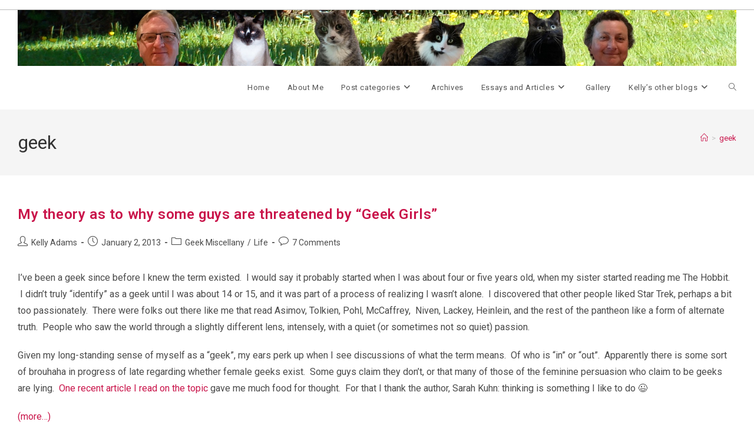

--- FILE ---
content_type: text/html; charset=UTF-8
request_url: https://www.kgadams.net/tag/geek
body_size: 33070
content:
<!DOCTYPE html>
<html class="html" lang="en-US" prefix="og: http://ogp.me/ns#">
<head>
	<meta charset="UTF-8">
	<link rel="profile" href="https://gmpg.org/xfn/11">

	<title>geek &#8211; Ubergeek Kelly&#039;s World- Life, technology, science, rants</title>
<link crossorigin data-rocket-preconnect href="https://fonts.googleapis.com" rel="preconnect">
<link crossorigin data-rocket-preconnect href="https://secure.gravatar.com" rel="preconnect">
<link crossorigin data-rocket-preconnect href="https://stats.wp.com" rel="preconnect">
<link crossorigin data-rocket-preload as="font" href="https://www.kgadams.net/wp-content/plugins/ocean-gutenberg-blocks/assets/fonts/fontawesome/webfonts/fa-solid-900.woff2" rel="preload">
<link crossorigin data-rocket-preload as="font" href="https://fonts.gstatic.com/s/roboto/v50/KFO7CnqEu92Fr1ME7kSn66aGLdTylUAMa3yUBA.woff2" rel="preload">
<style id="rocket-critical-css">.wp-block-button__link{align-content:center;box-sizing:border-box;display:inline-block;height:100%;text-align:center;word-break:break-word}ol.wp-block-latest-comments{box-sizing:border-box;margin-left:0}.wp-block-latest-comments__comment{list-style:none;margin-bottom:1em}.has-avatars .wp-block-latest-comments__comment{list-style:none;min-height:2.25em}.has-avatars .wp-block-latest-comments__comment .wp-block-latest-comments__comment-excerpt,.has-avatars .wp-block-latest-comments__comment .wp-block-latest-comments__comment-meta{margin-left:3.25em}.wp-block-latest-comments__comment-excerpt p{font-size:.875em;margin:.36em 0 1.4em}.wp-block-latest-comments__comment-date{display:block;font-size:.75em}.wp-block-latest-comments .avatar,.wp-block-latest-comments__comment-avatar{border-radius:1.5em;display:block;float:left;height:2.5em;margin-right:.75em;width:2.5em}ol,ul{box-sizing:border-box}.wp-block-separator{border:none;border-top:2px solid}:root{--wp--preset--font-size--normal:16px;--wp--preset--font-size--huge:42px}.screen-reader-text{border:0;clip-path:inset(50%);height:1px;margin:-1px;overflow:hidden;padding:0;position:absolute;width:1px;word-wrap:normal!important}.screen-reader-text{clip:rect(1px,1px,1px,1px);word-wrap:normal!important;border:0;-webkit-clip-path:inset(50%);clip-path:inset(50%);font-size:14px!important;font-weight:400;height:1px;margin:-1px;overflow:hidden;padding:0;position:absolute!important;width:1px}.srr-main{margin-bottom:1em}.srr-main:last-child{margin-bottom:0}.srr-wrap{padding:0!important;max-width:100%;min-width:100%!important}.srr-wrap div{left:0;right:0}.srr-wrap .srr-item{border-top:0;padding:10px}.srr-wrap .srr-item:last-child{margin:0}.srr-wrap .srr-item>div>*{margin-bottom:.5em!important}.srr-wrap .srr-item>div>:first-child{margin-top:0}.srr-wrap .srr-title{line-height:150%}.srr-wrap .srr-thumb{position:relative;display:inline-block;width:64px;margin-top:.5em;margin-bottom:.5em;overflow:hidden}.srr-thumb img{position:absolute;left:50%;top:50%;width:100%;height:100%;max-width:none;max-height:none;transform:translate(-50%,-50%);object-fit:cover}.srr-thumb.srr-thumb-align_left{float:left;margin-right:1em}.srr-wrap .srr-summary p:last-child{margin-bottom:0}.srr-wrap .srr-summary a{margin:0!important}.srr-scroll .srr-inner{overflow:auto;height:var(--srr-height)}.srr-scroll .srr-inner::-webkit-scrollbar{width:7.5px}.srr-scroll .srr-inner::-webkit-scrollbar-track{background-color:transparent}.srr-scroll .srr-inner::-webkit-scrollbar-thumb{background:rgba(0,0,0,.2);border-radius:10px}.srr-style-none .srr-item{padding:0 0 20px 0!important}.srr-clearfix:after{clear:both;content:".";display:block;height:0;visibility:hidden;font-size:0}.fa{font-family:var(--fa-style-family,"Font Awesome 6 Free");font-weight:var(--fa-style,900)}.fa{-moz-osx-font-smoothing:grayscale;-webkit-font-smoothing:antialiased;display:var(--fa-display,inline-block);font-style:normal;font-variant:normal;line-height:1;text-rendering:auto}.fa:before{content:var(--fa)}.fa-bars{--fa:"\f0c9"}.fa-angle-right{--fa:"\f105"}.fa-angle-down{--fa:"\f107"}.fa-angle-up{--fa:"\f106"}:host,:root{--fa-style-family-brands:"Font Awesome 6 Brands";--fa-font-brands:normal 400 1em/1 "Font Awesome 6 Brands"}:host,:root{--fa-font-regular:normal 400 1em/1 "Font Awesome 6 Free"}:host,:root{--fa-style-family-classic:"Font Awesome 6 Free";--fa-font-solid:normal 900 1em/1 "Font Awesome 6 Free"}@font-face{font-family:'simple-line-icons';src:url(https://www.kgadams.net/wp-content/themes/oceanwp/assets/fonts/simple-line-icons/Simple-Line-Icons.eot?v=2.4.0);src:url(https://www.kgadams.net/wp-content/themes/oceanwp/assets/fonts/simple-line-icons/Simple-Line-Icons.eot?v=2.4.0#iefix)format('embedded-opentype'),url(https://www.kgadams.net/wp-content/themes/oceanwp/assets/fonts/simple-line-icons/Simple-Line-Icons.woff2?v=2.4.0)format('woff2'),url(https://www.kgadams.net/wp-content/themes/oceanwp/assets/fonts/simple-line-icons/Simple-Line-Icons.ttf?v=2.4.0)format('truetype'),url(https://www.kgadams.net/wp-content/themes/oceanwp/assets/fonts/simple-line-icons/Simple-Line-Icons.woff?v=2.4.0)format('woff'),url(https://www.kgadams.net/wp-content/themes/oceanwp/assets/fonts/simple-line-icons/Simple-Line-Icons.svg?v=2.4.0#simple-line-icons)format('svg');font-weight:normal;font-style:normal;font-display:swap}.icon-user,.icon-clock,.icon-folder,.icon-home,.icon-bubble,.icon-magnifier{font-family:'simple-line-icons';speak:none;font-style:normal;font-weight:normal;font-variant:normal;text-transform:none;line-height:1;-webkit-font-smoothing:antialiased;-moz-osx-font-smoothing:grayscale}.icon-user:before{content:"\e005"}.icon-clock:before{content:"\e081"}.icon-folder:before{content:"\e089"}.icon-home:before{content:"\e069"}.icon-bubble:before{content:"\e07d"}.icon-magnifier:before{content:"\e090"} html,body,div,span,h1,h2,h3,h4,p,a,img,strong,i,ol,ul,li,fieldset,form,label,article,aside,footer,header,nav,time{margin:0;padding:0;border:0;outline:0;font-size:100%;font:inherit;vertical-align:baseline;font-family:inherit;font-size:100%;font-style:inherit;font-weight:inherit}article,aside,footer,header,nav{display:block}html{font-size:62.5%;overflow-y:scroll;-webkit-text-size-adjust:100%;-ms-text-size-adjust:100%}*,*:before,*:after{-webkit-box-sizing:border-box;-moz-box-sizing:border-box;box-sizing:border-box}article,aside,footer,header,main,nav{display:block}a img{border:0}img{max-width:100%;height:auto}html{-ms-overflow-x:hidden;overflow-x:hidden}body{font-family:"Open Sans",sans-serif;font-size:14px;line-height:1.8;color:#4a4a4a;overflow-wrap:break-word;word-wrap:break-word}body{background-color:#fff}i{font-style:italic}.screen-reader-text{border:0;clip:rect(1px,1px,1px,1px);clip-path:inset(50%);height:1px;margin:-1px;font-size:14px!important;font-weight:400;overflow:hidden;padding:0;position:absolute!important;width:1px;word-wrap:normal!important}html{font-family:sans-serif;-ms-text-size-adjust:100%;-webkit-text-size-adjust:100%}body{margin:0}article,aside,footer,header,main,nav{display:block}a{background-color:rgba(0,0,0,0)}strong{font-weight:600}img{border:0}svg:not(:root){overflow:hidden}hr{-webkit-box-sizing:content-box;-moz-box-sizing:content-box;box-sizing:content-box;height:0}button,input,textarea{color:inherit;font:inherit;margin:0}button{overflow:visible}button{text-transform:none}button,input[type=submit]{-webkit-appearance:button}button::-moz-focus-inner,input::-moz-focus-inner{border:0;padding:0}input{line-height:normal}input[type=search]::-webkit-search-cancel-button,input[type=search]::-webkit-search-decoration{-webkit-appearance:none}fieldset{border:1px solid silver;margin:0 2px;padding:.35em .625em .75em}textarea{overflow:auto}.container{width:1200px;max-width:90%;margin:0 auto}#wrap{position:relative}#main{position:relative}#main #content-wrap{padding-top:50px;padding-bottom:50px}.content-area{float:left;position:relative;width:72%;padding-right:30px;border-right-width:1px;border-style:solid;border-color:#f1f1f1}.widget-area{width:28%}.widget-area.sidebar-primary{float:right;padding-left:30px}.widget-area.sidebar-secondary{float:left}.content-both-sidebars .content-area{width:44%}.content-both-sidebars.scs-style .content-area{left:28%;padding-left:30px;border-left-width:1px}.content-both-sidebars.scs-style .widget-area.sidebar-secondary{position:relative;left:-44%;padding-right:30px}.boxed-layout{background-color:#e9e9e9}.boxed-layout #wrap{width:1280px;max-width:100%;margin:0 auto;background-color:#fff}.boxed-layout.wrap-boxshadow #wrap{-webkit-box-shadow:0 1px 4px rgba(0,0,0,.15);-moz-box-shadow:0 1px 4px rgba(0,0,0,.15);box-shadow:0 1px 4px rgba(0,0,0,.15)}.boxed-layout #wrap .container{width:auto;max-width:none;padding-left:30px;padding-right:30px}.boxed-layout .site-breadcrumbs{right:30px}@media only screen and (max-width:1280px){.content-both-sidebars .content-area{float:none!important;width:100%!important;left:auto!important;border-width:0!important}.content-both-sidebars:not(.separate-layout) .content-area{padding:0!important;margin-bottom:40px}.content-both-sidebars .widget-area.sidebar-primary,.content-both-sidebars .widget-area.sidebar-secondary{float:left;width:49%!important;left:auto!important;padding:0!important}.content-both-sidebars .widget-area.sidebar-primary{float:right}.content-both-sidebars:not(.separate-layout) .widget-area.sidebar-primary,.content-both-sidebars:not(.separate-layout) .widget-area.sidebar-secondary{width:48%!important}}@media only screen and (max-width:1080px){.content-both-sidebars .content-area{float:none!important;width:100%!important;left:auto!important;border-width:0!important}.content-both-sidebars:not(.separate-layout) .content-area{padding:0!important;margin-bottom:40px}.content-both-sidebars .widget-area.sidebar-primary,.content-both-sidebars .widget-area.sidebar-secondary{float:left;width:49%!important;left:auto!important;padding:0!important}.content-both-sidebars .widget-area.sidebar-primary{float:right}.content-both-sidebars:not(.separate-layout) .widget-area.sidebar-primary,.content-both-sidebars:not(.separate-layout) .widget-area.sidebar-secondary{width:48%!important}}@media only screen and (max-width:959px){.boxed-layout #wrap{overflow:hidden}.boxed-layout .site-breadcrumbs{right:auto}.container{max-width:90%}.content-area{float:none!important;width:100%;margin-bottom:40px;border:0}body:not(.separate-layout) .content-area{padding:0!important}.widget-area.sidebar-primary,.widget-area.sidebar-secondary{float:none!important;width:100%;padding:0!important;border:0}#main #content-wrap.container{width:auto!important}.content-both-sidebars .widget-area.sidebar-primary,.content-both-sidebars .widget-area.sidebar-secondary{float:none!important;width:100%!important}.content-both-sidebars:not(.separate-layout) .widget-area.sidebar-primary,.content-both-sidebars:not(.separate-layout) .widget-area.sidebar-secondary{width:100%!important}}@media only screen and (min-width:768px)and (max-width:959px){body.boxed-layout #wrap{width:auto!important}}@media only screen and (max-width:767px){#wrap{width:100%!important}body.boxed-layout #wrap{width:auto!important}.blog-entry{width:100%!important;margin-bottom:25px}}@media only screen and (max-width:480px){.boxed-layout #wrap .container{padding-left:20px;padding-right:20px}}img{max-width:100%;height:auto;vertical-align:middle}img[class*=attachment-]{height:auto}.alignleft{float:left;margin-right:1.5em}.alignright{float:right;margin-left:1.5em}.clr:after{content:"";display:block;visibility:hidden;clear:both;zoom:1;height:0}a{color:#333}a{text-decoration:none}h1,h2,h3,h4{font-weight:600;margin:0 0 20px;color:#333;line-height:1.4}h1{font-size:23px}h2{font-size:20px}h3{font-size:18px}h4{font-size:17px}p{margin:0 0 20px}ul,ol{margin:15px 0 15px 20px}ol{list-style-type:decimal}li ul{margin:0 0 0 25px}hr{clear:both;height:1px;min-height:0;margin:20px 0;border-top:1px solid #e9e9e9;border-right:0;border-bottom:0;border-left:0}form input[type=text],form input[type=email],form input[type=search],form textarea{display:inline-block;min-height:40px;width:100%;font-size:14px;line-height:1.8;padding:6px 12px;vertical-align:middle;background-color:rgba(0,0,0,0);color:#333;border:1px solid #ddd;-webkit-border-radius:3px;-moz-border-radius:3px;-ms-border-radius:3px;border-radius:3px}input[type=text],input[type=email],input[type=search],textarea{-webkit-appearance:none}input[type=search]::-webkit-search-decoration,input[type=search]::-webkit-search-cancel-button,input[type=search]::-webkit-search-results-button,input[type=search]::-webkit-search-results-decoration{display:none}form textarea{min-height:150px;line-height:1.5;resize:vertical}form label{margin-bottom:3px}form fieldset{margin:0;padding:.35em 0 .75em;border:0}input[type=submit],button[type=submit],.wp-block-button__link{display:inline-block;font-family:inherit;background-color:#13aff0;color:#fff;font-size:12px;font-weight:600;text-transform:uppercase;margin:0;padding:14px 20px;border:0;text-align:center;letter-spacing:.1em;line-height:1}button::-moz-focus-inner,input[type=submit]::-moz-focus-inner{padding:0;border:0}#top-bar-wrap{position:relative;background-color:#fff;font-size:12px;border-bottom:1px solid #f1f1f1;z-index:101}#top-bar{padding:8px 0}#top-bar-inner{position:relative}@media only screen and (max-width:767px){#top-bar{padding:20px 0}}@media screen and (max-width:782px){#top-bar-wrap{z-index:100}}#site-header{position:relative;width:100%;background-color:#fff;border-bottom:1px solid #f1f1f1;z-index:100}.no-header-border #site-header{border-bottom:none}#site-header-inner{position:relative;height:100%}#site-logo{float:left;height:100%;display:table}#site-logo #site-logo-inner{display:table-cell;vertical-align:middle;height:74px}#site-logo #site-logo-inner a{background-color:rgba(0,0,0,0)!important}#site-logo #site-logo-inner a img{width:auto;vertical-align:middle}@media only screen and (max-width:767px){#site-logo{margin-top:0px!important;margin-bottom:0px!important}}#site-navigation-wrap{float:right;position:relative;right:-15px}#site-navigation-wrap .dropdown-menu{list-style:none;margin:0;padding:0}#site-navigation-wrap .dropdown-menu>li{float:left;position:relative}#site-navigation-wrap .dropdown-menu>li>a{display:block;font-size:13px;line-height:74px;color:#555;padding:0 15px;letter-spacing:.6px}#site-navigation-wrap .dropdown-menu>li>a.site-search-toggle{letter-spacing:0}#site-navigation-wrap .dropdown-menu>li>a .nav-arrow{padding-left:6px;line-height:1}.sf-menu,.sf-menu *{margin:0;padding:0;list-style:none}.sf-menu li.menu-item{position:relative;white-space:nowrap;white-space:normal}.sf-menu ul.sub-menu{position:absolute;visibility:hidden;top:100%;left:0;z-index:9999}.sf-menu>li{float:left}.sf-menu a.menu-link{display:block;position:relative;zoom:1}.sf-menu ul.sub-menu ul{top:0;left:100%;visibility:visible}.dropdown-menu,.dropdown-menu *{margin:0;padding:0;list-style:none}.dropdown-menu .sub-menu{display:none;position:absolute;top:100%;left:0;background-color:#fff;border-top:3px solid #13aff0;min-width:180px;line-height:1;text-align:left;z-index:999;-webkit-box-shadow:0 2px 6px rgba(0,0,0,.1);-moz-box-shadow:0 2px 6px rgba(0,0,0,.1);box-shadow:0 2px 6px rgba(0,0,0,.1)}.dropdown-menu li .sub-menu li.menu-item{display:block;float:none}.dropdown-menu ul .sub-menu{top:0;left:100%;margin-top:-3px}.dropdown-menu ul li.menu-item{display:block;border-bottom:1px solid #f1f1f1}.dropdown-menu ul li.menu-item:last-child{border-bottom:0}.dropdown-menu ul li a.menu-link{display:block;position:relative;float:none;font-size:12px;font-weight:400;line-height:1.2em;letter-spacing:.6px;padding:12px 15px;text-transform:capitalize}.dropdown-menu ul li a.menu-link .nav-arrow{position:absolute;top:50%;right:15px;margin-top:-6.5px;padding:0}.dropdown-menu ul li a.menu-link i{position:relative;width:20px;text-align:center;margin-right:3px}.dropdown-menu li a.menu-link i{padding-right:5px}.oceanwp-mobile-menu-icon{display:none;position:relative}.oceanwp-mobile-menu-icon.mobile-right{float:right}.oceanwp-mobile-menu-icon a{font-size:13px;line-height:74px;color:#555;padding-left:15px;letter-spacing:.6px}.oceanwp-mobile-menu-icon a:first-child{padding-left:0}.oceanwp-mobile-menu-icon a.mobile-menu .oceanwp-text,.oceanwp-mobile-menu-icon a.mobile-menu .oceanwp-close-text{padding-left:6px}.oceanwp-mobile-menu-icon a.mobile-menu .oceanwp-close-text{display:none}#searchform-dropdown{position:absolute;right:0;background-color:#fff;border-top:3px solid #13aff0;top:100%;padding:15px;width:260px;-webkit-box-shadow:0 2px 7px rgba(0,0,0,.1);-moz-box-shadow:0 2px 7px rgba(0,0,0,.1);box-shadow:0 2px 7px rgba(0,0,0,.1);visibility:hidden;-moz-opacity:0;-webkit-opacity:0;opacity:0;z-index:10000}#searchform-dropdown input{display:block;background-color:rgba(0,0,0,0);-webkit-border-radius:0;-moz-border-radius:0;-ms-border-radius:0;border-radius:0;margin:0}#mobile-dropdown{display:none;position:absolute;top:100%;left:0;width:100%;background-color:#fff;max-height:400px;overflow-y:auto;-webkit-box-shadow:0 2px 6px rgba(0,0,0,.1);-moz-box-shadow:0 2px 6px rgba(0,0,0,.1);box-shadow:0 2px 6px rgba(0,0,0,.1)}#mobile-dropdown ul{margin:0;list-style:none}#mobile-dropdown ul li{border-bottom:1px solid rgba(0,0,0,.035)}#mobile-dropdown ul li a{display:block;position:relative;padding:12px 40px;text-align:left}#mobile-dropdown ul li a i{margin-right:10px}#mobile-dropdown ul li a .dropdown-toggle{position:absolute;right:0;top:0;height:100%;width:60px;color:#555;padding-right:40px;text-align:center}#mobile-dropdown ul li a .dropdown-toggle:before{content:"+";font-size:20px;position:absolute;top:50%;left:50%;line-height:30px;margin-top:-15px;margin-left:-15px}#mobile-dropdown ul li ul{display:none;border-top:1px solid rgba(0,0,0,.035);margin-left:0;background-color:rgba(0,0,0,.02)}#mobile-dropdown ul li.search-toggle-li{display:none}#mobile-dropdown #mobile-menu-search{display:block;padding:20px 40px}#mobile-dropdown #mobile-menu-search form{position:relative}#mobile-dropdown #mobile-menu-search form input{padding:6px 45px 6px 12px!important;margin-top:0!important;-webkit-box-sizing:inherit;-moz-box-sizing:inherit;box-sizing:inherit}#mobile-dropdown #mobile-menu-search form button{display:block;position:absolute;right:10px;height:30px;line-height:30px;width:30px;padding:0;text-align:center;top:50%;margin-top:-15px;background-color:rgba(0,0,0,0)!important;color:#555;border:0}.page-header{position:relative;background-color:#f5f5f5;padding:34px 0}.page-header .container{position:relative}.page-header-title{display:block;font-size:24px;line-height:1.4em;font-weight:400;margin:0;color:#333}.site-breadcrumbs{position:absolute;right:0;top:50%;max-width:50%;height:32px;line-height:32px;margin-top:-16px;font-size:13px;color:#c6c6c6;font-weight:normal;white-space:nowrap;overflow:hidden}.site-breadcrumbs ol{margin:0;padding:0;list-style:none}.site-breadcrumbs ol li{display:inline-block}.site-breadcrumbs ol li .breadcrumb-sep{margin:0 6px}.site-breadcrumbs .breadcrumb-home.has-icon{display:none}.site-breadcrumbs ol{margin:0}@media only screen and (max-width:959px){body.has-breadcrumbs .page-header-title{max-width:100%;width:100%}}@media only screen and (max-width:959px){.site-breadcrumbs{position:inherit;top:auto;left:auto;right:auto;max-width:100%;margin-top:0}}@media only screen and (max-width:767px){.page-header{background-attachment:initial!important}body.has-breadcrumbs .page-header-title{max-width:100%;width:100%}}#blog-entries{padding-bottom:0}.blog-entry.post{position:relative}.blog-entry.post .thumbnail{position:relative}.blog-entry.post .thumbnail a:not(.mejs-volume-slider){display:inline-block;position:relative;width:100%}.blog-entry.post .thumbnail .overlay{position:absolute;top:0;left:0;width:100%;height:100%;background-color:rgba(0,0,0,.2);-moz-opacity:0;-webkit-opacity:0;opacity:0;text-align:center}.blog-entry.post .thumbnail img{width:100%}.blog-entry.post ul.meta{margin:0 0 12px}.blog-entry.post .blog-entry-header{margin-bottom:20px}.blog-entry.post .blog-entry-header .entry-title{font-size:24px;margin:0}.blog-entry.post .blog-entry-header .entry-title a{font-weight:600;letter-spacing:.6px}.blog-entry.post .blog-entry-summary{margin-bottom:20px}.blog-entry.large-entry{border-bottom:1px solid #f1f1f1;margin-bottom:30px;padding-bottom:30px}.blog-entry.large-entry .thumbnail{margin-bottom:20px}ul.meta{display:flex;flex-wrap:wrap;justify-content:flex-start;color:#4a4a4a;font-size:14px;line-height:1.3;margin:0 0 20px;padding:0 0 10px;list-style:none}ul.meta li{line-height:1.5;align-self:flex-end;flex-wrap:nowrap;padding-bottom:5px}ul.meta li:after{padding:0 6px;font-weight:bold}ul.meta li:last-child:after{display:none;padding:0}ul.meta li a{color:#4a4a4a}ul.meta li i{padding-right:6px;font-size:17px}ul.obem-default li:after{content:"-"}.wp-block-separator{margin:30px auto}.widget-area{font-size:13px}.sidebar-box{margin-bottom:40px}.widget-title{display:block;line-height:1;font-size:13px;font-weight:400;color:#333;border-width:0 0 0 3px;border-style:solid;border-color:#13aff0;letter-spacing:1px;padding-left:15px;margin:0 0 20px;text-transform:capitalize}.widget_recent_comments li{padding:6px 0;border-bottom:1px solid #e9e9e9}.widget_recent_comments li:first-child{border-top:1px solid #e9e9e9}.scroller-status,.infinite-scroll-last,.infinite-scroll-error{display:none}.scroller-status{margin-top:20px;text-align:center;clear:both}.scroller-status p{margin:0}.loader-ellips{font-size:12px;position:relative;width:3.5em;height:1em;margin:0 auto}.loader-ellips__dot{display:block;width:1em;height:1em;border-radius:.5em;background-color:#333;position:absolute;animation-duration:.5s;animation-timing-function:ease;animation-iteration-count:infinite}.loader-ellips__dot:nth-child(1),.loader-ellips__dot:nth-child(2){left:0}.loader-ellips__dot:nth-child(3){left:1.3em}.loader-ellips__dot:nth-child(4){left:2.6em}.loader-ellips__dot:nth-child(1){animation-name:reveal}.loader-ellips__dot:nth-child(2),.loader-ellips__dot:nth-child(3){animation-name:slide}.loader-ellips__dot:nth-child(4){animation-name:reveal;animation-direction:reverse}@keyframes reveal{from{transform:scale(0.001)}to{transform:scale(1)}}@keyframes slide{to{transform:translateX(1.3em)}}.infinite-scroll-nav{display:none}#scroll-top{display:none;opacity:0;position:fixed;right:20px;bottom:20px;width:40px;height:40px;line-height:40px;background-color:rgba(0,0,0,.4);color:#fff;font-size:18px;-webkit-border-radius:2px;-moz-border-radius:2px;-ms-border-radius:2px;border-radius:2px;text-align:center;z-index:100;-webkit-box-sizing:content-box;-moz-box-sizing:content-box;box-sizing:content-box}@media only screen and (max-width:480px){#scroll-top{right:10px;bottom:10px;width:26px;height:26px;line-height:24px;font-size:14px}}#mobile-menu-search{display:none}button::-moz-focus-inner{padding:0;border:0}:host{display:block;margin-left:auto;margin-right:auto;position:relative;z-index:1}.swiper{display:block;list-style:none;margin-left:auto;margin-right:auto;overflow:hidden;padding:0;position:relative;z-index:1}.swiper-wrapper{box-sizing:initial;display:flex;height:100%;position:relative;width:100%;z-index:1}.swiper-wrapper{transform:translateZ(0)}.swiper-button-next,.swiper-button-prev{align-items:center;color:#007aff;display:flex;height:44px;justify-content:center;margin-top:-22px;position:absolute;top:50%;width:27px;z-index:10}.swiper-button-next svg,.swiper-button-prev svg{height:100%;-o-object-fit:contain;object-fit:contain;transform-origin:center;width:100%}.swiper-button-prev{left:10px;right:auto}.swiper-button-next:after,.swiper-button-prev:after{font-family:swiper-icons;font-size:44px;font-variant:normal;letter-spacing:0;line-height:1;text-transform:none!important}.swiper-button-prev:after{content:"prev"}.swiper-button-next{left:auto;right:10px}.swiper-button-next:after{content:"next"}.swiper-pagination{position:absolute;text-align:center;transform:translateZ(0);z-index:10}:root{--jp-carousel-primary-color:#fff;--jp-carousel-primary-subtle-color:#999;--jp-carousel-bg-color:#000;--jp-carousel-bg-faded-color:#222;--jp-carousel-border-color:#3a3a3a}.jp-carousel-overlay .swiper-button-prev,.jp-carousel-overlay .swiper-button-next{background-image:none}.jp-carousel-wrap *{line-height:inherit}.jp-carousel-wrap.swiper{height:auto;width:100vw}.jp-carousel-overlay .swiper-button-prev,.jp-carousel-overlay .swiper-button-next{opacity:0.5;height:initial;width:initial;padding:20px 40px;background-image:none}.jp-carousel-overlay .swiper-button-next::after,.jp-carousel-overlay .swiper-button-prev::after{content:none}.jp-carousel-overlay .swiper-button-prev svg,.jp-carousel-overlay .swiper-button-next svg{height:30px;width:28px;background:var(--jp-carousel-bg-color);border-radius:4px}.jp-carousel-overlay{font-family:"Helvetica Neue",sans-serif!important;z-index:2147483647;overflow-x:hidden;overflow-y:auto;direction:ltr;position:fixed;top:0;right:0;bottom:0;left:0;background:var(--jp-carousel-bg-color)}.jp-carousel-overlay *{box-sizing:border-box}.jp-carousel-overlay h2::before,.jp-carousel-overlay h3::before{content:none;display:none}.jp-carousel-overlay .swiper .swiper-button-prev{left:0;right:auto}.jp-carousel-overlay .swiper .swiper-button-next{right:0;left:auto}.jp-carousel-container{display:grid;grid-template-rows:1fr 64px;height:100%}.jp-carousel-info{display:flex;flex-direction:column;text-align:left!important;-webkit-font-smoothing:subpixel-antialiased!important;z-index:100;background-color:var(--jp-carousel-bg-color);opacity:1}.jp-carousel-info-footer{position:relative;background-color:var(--jp-carousel-bg-color);height:64px;display:flex;align-items:center;justify-content:space-between;width:100vw}.jp-carousel-info-extra{display:none;background-color:var(--jp-carousel-bg-color);padding:35px;width:100vw;border-top:1px solid var(--jp-carousel-bg-faded-color)}.jp-carousel-title-and-caption{margin-bottom:15px}.jp-carousel-photo-info{left:0!important;width:100%!important}.jp-carousel-comments-wrapper{padding:0;width:100%!important;display:none}.jp-carousel-close-hint{letter-spacing:0!important;position:fixed;top:20px;right:30px;padding:10px;text-align:right;width:45px;height:45px;z-index:15;color:var(--jp-carousel-primary-color)}.jp-carousel-close-hint svg{padding:3px 2px;background:var(--jp-carousel-bg-color);border-radius:4px}.jp-carousel-pagination-container{flex:1;margin:0 15px 0 35px}.jp-swiper-pagination,.jp-carousel-pagination{color:var(--jp-carousel-primary-color);font-size:15px;font-weight:400;white-space:nowrap;display:none;position:static!important}.jp-carousel-pagination-container .swiper-pagination{text-align:left;line-height:8px}.jp-carousel-pagination{padding-left:5px}.jp-carousel-info-footer .jp-carousel-photo-title-container{flex:4;justify-content:center;overflow:hidden;margin:0}.jp-carousel-photo-title,.jp-carousel-photo-caption{background:none!important;border:none!important;display:inline-block;font:400 20px/1.3em "Helvetica Neue",sans-serif;line-height:normal;letter-spacing:0!important;margin:0 0 10px 0;padding:0;overflow:hidden;text-shadow:none!important;text-transform:none!important;color:var(--jp-carousel-primary-color)}.jp-carousel-info-footer .jp-carousel-photo-caption{text-align:center;font-size:15px;white-space:nowrap;color:var(--jp-carousel-primary-subtle-color);margin:0;text-overflow:ellipsis}.jp-carousel-photo-title{font-size:32px;margin-bottom:2px}.jp-carousel-photo-description{color:var(--jp-carousel-primary-subtle-color);font-size:16px;margin:25px 0;width:100%;overflow:hidden;overflow-wrap:break-word}.jp-carousel-caption{font-size:14px;font-weight:400;margin:0}.jp-carousel-image-meta{color:var(--jp-carousel-primary-color);font:12px/1.4 "Helvetica Neue",sans-serif!important;width:100%;display:none}.jp-carousel-image-meta ul{margin:0!important;padding:0!important;list-style:none!important}a.jp-carousel-image-download{display:inline-block;clear:both;color:var(--jp-carousel-primary-subtle-color);line-height:1;font-weight:400;font-size:14px;text-decoration:none}a.jp-carousel-image-download svg{display:inline-block;vertical-align:middle;margin:0 3px;padding-bottom:2px}.jp-carousel-comments{font:15px/1.7 "Helvetica Neue",sans-serif!important;font-weight:400;background:none transparent;width:100%;bottom:10px;margin-top:20px}#jp-carousel-comment-form{margin:0 0 10px!important;width:100%}textarea#jp-carousel-comment-form-comment-field{background:var(--jp-carousel-bg-faded-color);border:1px solid var(--jp-carousel-border-color);color:var(--jp-carousel-primary-subtle-color);font:16px/1.4 "Helvetica Neue",sans-serif!important;width:100%;padding:10px 10px 5px;margin:0;float:none;height:147px;box-shadow:inset 2px 2px 2px rgba(0,0,0,0.1);border-radius:3px;overflow:hidden;box-sizing:border-box}textarea#jp-carousel-comment-form-comment-field::-webkit-input-placeholder{color:#555}#jp-carousel-loading-overlay{display:none;position:fixed;top:0;bottom:0;left:0;right:0}#jp-carousel-loading-wrapper{display:flex;align-items:center;justify-content:center;height:100vh;width:100vw}#jp-carousel-library-loading,#jp-carousel-library-loading::after{border-radius:50%;width:40px;height:40px}#jp-carousel-library-loading{float:left;margin:22px 0 0 10px;font-size:10px;position:relative;text-indent:-9999em;border-top:8px solid rgba(255,255,255,0.2);border-right:8px solid rgba(255,255,255,0.2);border-bottom:8px solid rgba(255,255,255,0.2);border-left:8px solid var(--jp-carousel-primary-color);transform:translateZ(0);animation:load8 1.1s infinite linear}#jp-carousel-comment-form-spinner,#jp-carousel-comment-form-spinner::after{border-radius:50%;width:20px;height:20px}#jp-carousel-comment-form-spinner{display:none;float:left;font-size:10px;position:absolute;text-indent:-9999em;border-top:4px solid rgba(255,255,255,0.2);border-right:4px solid rgba(255,255,255,0.2);border-bottom:4px solid rgba(255,255,255,0.2);border-left:4px solid var(--jp-carousel-primary-color);transform:translateZ(0);animation:load8 1.1s infinite linear;margin:0 auto;top:calc(50% - 15px);left:0;bottom:0;right:0}@keyframes load8{0%{transform:rotate(0deg)}100%{transform:rotate(360deg)}}.jp-carousel-info-content-wrapper{max-width:800px;margin:auto}#jp-carousel-comment-form-submit-and-info-wrapper{display:none;overflow:hidden;width:100%}#jp-carousel-comment-form-commenting-as input{background:var(--jp-carousel-bg-color);border:1px solid var(--jp-carousel-border-color);color:var(--jp-carousel-primary-subtle-color);font:16px/1.4 "Helvetica Neue",sans-serif!important;padding:10px;float:left;box-shadow:inset 2px 2px 2px rgba(0,0,0,0.2);border-radius:2px;width:285px}#jp-carousel-comment-form-commenting-as fieldset{float:left;border:none;margin:20px 0 0 0;padding:0;clear:both}#jp-carousel-comment-form-commenting-as label{font:400 13px/1.7 "Helvetica Neue",sans-serif!important;margin:0 20px 3px 0;float:left;width:100px}#jp-carousel-comment-form-button-submit{margin-top:20px;margin-left:auto;display:block;border:solid 1px var(--jp-carousel-primary-color);background:var(--jp-carousel-bg-color);border-radius:3px;padding:8px 16px;font-size:14px;color:var(--jp-carousel-primary-color)}#jp-carousel-comment-form-container{margin-bottom:15px;width:100%;margin-top:20px;color:var(--jp-carousel-primary-subtle-color);position:relative;overflow:hidden}#jp-carousel-comment-post-results{display:none;overflow:auto;width:100%}#jp-carousel-comments-loading{font:400 15px/1.7 "Helvetica Neue",sans-serif!important;display:none;color:var(--jp-carousel-primary-subtle-color);text-align:left;margin-bottom:20px;width:100%;bottom:10px;margin-top:20px}.jp-carousel-photo-icons-container{flex:1;display:block;text-align:right;margin:0 20px 0 30px;white-space:nowrap}.jp-carousel-icon-btn{padding:16px;text-decoration:none;border:none;background:none;display:inline-block;height:64px}.jp-carousel-icon{border:none;display:inline-block;line-height:0;font-weight:400;font-style:normal;border-radius:4px;width:31px;padding:4px 3px 3px}.jp-carousel-icon svg{display:inline-block}.jp-carousel-overlay rect{fill:var(--jp-carousel-primary-color)}.jp-carousel-icon .jp-carousel-has-comments-indicator{display:none;font-size:12px;vertical-align:top;margin-left:-16px;line-height:1;padding:2px 4px;border-radius:4px;background:var(--jp-carousel-primary-color);color:var(--jp-carousel-bg-color);font-weight:400;font-family:"Helvetica Neue",sans-serif!important;position:relative}@media only screen and (max-width:760px){.jp-carousel-overlay .swiper .swiper-button-next,.jp-carousel-overlay .swiper .swiper-button-prev{display:none!important}.jp-carousel-image-meta{float:none!important;width:100%!important;box-sizing:border-box;margin-left:0}.jp-carousel-close-hint{font-size:26px!important;position:fixed!important;top:10px;right:10px}.jp-carousel-wrap{background-color:var(--jp-carousel-bg-color)}.jp-carousel-caption{overflow:visible!important}.jp-carousel-info-footer .jp-carousel-photo-title-container{display:none}.jp-carousel-photo-icons-container{margin:0 10px 0 0;white-space:nowrap}.jp-carousel-icon-btn{padding-left:20px}.jp-carousel-pagination{padding-left:5px}.jp-carousel-pagination-container{margin-left:25px}#jp-carousel-comment-form-commenting-as fieldset,#jp-carousel-comment-form-commenting-as input{width:100%;float:none}}#subscribe-email input{width:95%}.screen-reader-text{border:0;clip-path:inset(50%);height:1px;margin:-1px;overflow:hidden;padding:0;position:absolute!important;width:1px;word-wrap:normal!important}.clr:after{content:"";display:block;visibility:hidden;clear:both;zoom:1;height:0}.fa{font-family:var(--fa-style-family,"Font Awesome 6 Free");font-weight:var(--fa-style,900)}.fa{-moz-osx-font-smoothing:grayscale;-webkit-font-smoothing:antialiased;display:var(--fa-display,inline-block);font-style:normal;font-variant:normal;line-height:1;text-rendering:auto}.fa-bars:before{content:"\f0c9"}.fa-angle-right:before{content:"\f105"}.fa-angle-down:before{content:"\f107"}.fa-angle-up:before{content:"\f106"}:host,:root{--fa-style-family-brands:"Font Awesome 6 Brands";--fa-font-brands:normal 400 1em/1 "Font Awesome 6 Brands"}:host,:root{--fa-font-regular:normal 400 1em/1 "Font Awesome 6 Free"}:host,:root{--fa-style-family-classic:"Font Awesome 6 Free";--fa-font-solid:normal 900 1em/1 "Font Awesome 6 Free"}</style><link rel="preload" data-rocket-preload as="image" href="https://aginggamer.net/wp-content/uploads/2025/04/wizard_saving_games-1024x341.webp" fetchpriority="high">
<meta name='robots' content='max-image-preview:large' />
	<style>img:is([sizes="auto" i], [sizes^="auto," i]) { contain-intrinsic-size: 3000px 1500px }</style>
	<meta name="viewport" content="width=device-width, initial-scale=1"><link rel='dns-prefetch' href='//secure.gravatar.com' />
<link rel='dns-prefetch' href='//stats.wp.com' />
<link rel='dns-prefetch' href='//fonts.googleapis.com' />
<link rel='dns-prefetch' href='//v0.wordpress.com' />
<link rel='dns-prefetch' href='//jetpack.wordpress.com' />
<link rel='dns-prefetch' href='//s0.wp.com' />
<link rel='dns-prefetch' href='//public-api.wordpress.com' />
<link rel='dns-prefetch' href='//0.gravatar.com' />
<link rel='dns-prefetch' href='//1.gravatar.com' />
<link rel='dns-prefetch' href='//2.gravatar.com' />
<link rel='dns-prefetch' href='//widgets.wp.com' />
<link rel="alternate" type="application/rss+xml" title="Ubergeek Kelly&#039;s World- Life, technology, science, rants &raquo; Feed" href="https://www.kgadams.net/feed" />
<link rel="alternate" type="application/rss+xml" title="Ubergeek Kelly&#039;s World- Life, technology, science, rants &raquo; Comments Feed" href="https://www.kgadams.net/comments/feed" />
<link rel="alternate" type="application/rss+xml" title="Ubergeek Kelly&#039;s World- Life, technology, science, rants &raquo; geek Tag Feed" href="https://www.kgadams.net/tag/geek/feed" />
<style id='wp-emoji-styles-inline-css'>

	img.wp-smiley, img.emoji {
		display: inline !important;
		border: none !important;
		box-shadow: none !important;
		height: 1em !important;
		width: 1em !important;
		margin: 0 0.07em !important;
		vertical-align: -0.1em !important;
		background: none !important;
		padding: 0 !important;
	}
</style>
<link rel='preload'  href='https://www.kgadams.net/wp-includes/css/dist/block-library/style.min.css?ver=6.8.3' data-rocket-async="style" as="style" onload="this.onload=null;this.rel='stylesheet'" onerror="this.removeAttribute('data-rocket-async')"  media='all' />
<style id='wp-block-library-theme-inline-css'>
.wp-block-audio :where(figcaption){color:#555;font-size:13px;text-align:center}.is-dark-theme .wp-block-audio :where(figcaption){color:#ffffffa6}.wp-block-audio{margin:0 0 1em}.wp-block-code{border:1px solid #ccc;border-radius:4px;font-family:Menlo,Consolas,monaco,monospace;padding:.8em 1em}.wp-block-embed :where(figcaption){color:#555;font-size:13px;text-align:center}.is-dark-theme .wp-block-embed :where(figcaption){color:#ffffffa6}.wp-block-embed{margin:0 0 1em}.blocks-gallery-caption{color:#555;font-size:13px;text-align:center}.is-dark-theme .blocks-gallery-caption{color:#ffffffa6}:root :where(.wp-block-image figcaption){color:#555;font-size:13px;text-align:center}.is-dark-theme :root :where(.wp-block-image figcaption){color:#ffffffa6}.wp-block-image{margin:0 0 1em}.wp-block-pullquote{border-bottom:4px solid;border-top:4px solid;color:currentColor;margin-bottom:1.75em}.wp-block-pullquote cite,.wp-block-pullquote footer,.wp-block-pullquote__citation{color:currentColor;font-size:.8125em;font-style:normal;text-transform:uppercase}.wp-block-quote{border-left:.25em solid;margin:0 0 1.75em;padding-left:1em}.wp-block-quote cite,.wp-block-quote footer{color:currentColor;font-size:.8125em;font-style:normal;position:relative}.wp-block-quote:where(.has-text-align-right){border-left:none;border-right:.25em solid;padding-left:0;padding-right:1em}.wp-block-quote:where(.has-text-align-center){border:none;padding-left:0}.wp-block-quote.is-large,.wp-block-quote.is-style-large,.wp-block-quote:where(.is-style-plain){border:none}.wp-block-search .wp-block-search__label{font-weight:700}.wp-block-search__button{border:1px solid #ccc;padding:.375em .625em}:where(.wp-block-group.has-background){padding:1.25em 2.375em}.wp-block-separator.has-css-opacity{opacity:.4}.wp-block-separator{border:none;border-bottom:2px solid;margin-left:auto;margin-right:auto}.wp-block-separator.has-alpha-channel-opacity{opacity:1}.wp-block-separator:not(.is-style-wide):not(.is-style-dots){width:100px}.wp-block-separator.has-background:not(.is-style-dots){border-bottom:none;height:1px}.wp-block-separator.has-background:not(.is-style-wide):not(.is-style-dots){height:2px}.wp-block-table{margin:0 0 1em}.wp-block-table td,.wp-block-table th{word-break:normal}.wp-block-table :where(figcaption){color:#555;font-size:13px;text-align:center}.is-dark-theme .wp-block-table :where(figcaption){color:#ffffffa6}.wp-block-video :where(figcaption){color:#555;font-size:13px;text-align:center}.is-dark-theme .wp-block-video :where(figcaption){color:#ffffffa6}.wp-block-video{margin:0 0 1em}:root :where(.wp-block-template-part.has-background){margin-bottom:0;margin-top:0;padding:1.25em 2.375em}
</style>
<style id='classic-theme-styles-inline-css'>
/*! This file is auto-generated */
.wp-block-button__link{color:#fff;background-color:#32373c;border-radius:9999px;box-shadow:none;text-decoration:none;padding:calc(.667em + 2px) calc(1.333em + 2px);font-size:1.125em}.wp-block-file__button{background:#32373c;color:#fff;text-decoration:none}
</style>
<link rel='preload'  href='https://www.kgadams.net/wp-content/cache/background-css/1/www.kgadams.net/wp-includes/js/mediaelement/mediaelementplayer-legacy.min.css?ver=4.2.17&wpr_t=1766000959' data-rocket-async="style" as="style" onload="this.onload=null;this.rel='stylesheet'" onerror="this.removeAttribute('data-rocket-async')"  media='all' />
<link rel='preload'  href='https://www.kgadams.net/wp-includes/js/mediaelement/wp-mediaelement.min.css?ver=6.8.3' data-rocket-async="style" as="style" onload="this.onload=null;this.rel='stylesheet'" onerror="this.removeAttribute('data-rocket-async')"  media='all' />
<style id='jetpack-sharing-buttons-style-inline-css'>
.jetpack-sharing-buttons__services-list{display:flex;flex-direction:row;flex-wrap:wrap;gap:0;list-style-type:none;margin:5px;padding:0}.jetpack-sharing-buttons__services-list.has-small-icon-size{font-size:12px}.jetpack-sharing-buttons__services-list.has-normal-icon-size{font-size:16px}.jetpack-sharing-buttons__services-list.has-large-icon-size{font-size:24px}.jetpack-sharing-buttons__services-list.has-huge-icon-size{font-size:36px}@media print{.jetpack-sharing-buttons__services-list{display:none!important}}.editor-styles-wrapper .wp-block-jetpack-sharing-buttons{gap:0;padding-inline-start:0}ul.jetpack-sharing-buttons__services-list.has-background{padding:1.25em 2.375em}
</style>
<link data-minify="1" rel='preload'  href='https://www.kgadams.net/wp-content/cache/min/1/wp-content/plugins/ocean-gutenberg-blocks/dist/style-index.css?ver=1756832816' data-rocket-async="style" as="style" onload="this.onload=null;this.rel='stylesheet'" onerror="this.removeAttribute('data-rocket-async')"  media='all' />
<style id='global-styles-inline-css'>
:root{--wp--preset--aspect-ratio--square: 1;--wp--preset--aspect-ratio--4-3: 4/3;--wp--preset--aspect-ratio--3-4: 3/4;--wp--preset--aspect-ratio--3-2: 3/2;--wp--preset--aspect-ratio--2-3: 2/3;--wp--preset--aspect-ratio--16-9: 16/9;--wp--preset--aspect-ratio--9-16: 9/16;--wp--preset--color--black: #000000;--wp--preset--color--cyan-bluish-gray: #abb8c3;--wp--preset--color--white: #ffffff;--wp--preset--color--pale-pink: #f78da7;--wp--preset--color--vivid-red: #cf2e2e;--wp--preset--color--luminous-vivid-orange: #ff6900;--wp--preset--color--luminous-vivid-amber: #fcb900;--wp--preset--color--light-green-cyan: #7bdcb5;--wp--preset--color--vivid-green-cyan: #00d084;--wp--preset--color--pale-cyan-blue: #8ed1fc;--wp--preset--color--vivid-cyan-blue: #0693e3;--wp--preset--color--vivid-purple: #9b51e0;--wp--preset--gradient--vivid-cyan-blue-to-vivid-purple: linear-gradient(135deg,rgba(6,147,227,1) 0%,rgb(155,81,224) 100%);--wp--preset--gradient--light-green-cyan-to-vivid-green-cyan: linear-gradient(135deg,rgb(122,220,180) 0%,rgb(0,208,130) 100%);--wp--preset--gradient--luminous-vivid-amber-to-luminous-vivid-orange: linear-gradient(135deg,rgba(252,185,0,1) 0%,rgba(255,105,0,1) 100%);--wp--preset--gradient--luminous-vivid-orange-to-vivid-red: linear-gradient(135deg,rgba(255,105,0,1) 0%,rgb(207,46,46) 100%);--wp--preset--gradient--very-light-gray-to-cyan-bluish-gray: linear-gradient(135deg,rgb(238,238,238) 0%,rgb(169,184,195) 100%);--wp--preset--gradient--cool-to-warm-spectrum: linear-gradient(135deg,rgb(74,234,220) 0%,rgb(151,120,209) 20%,rgb(207,42,186) 40%,rgb(238,44,130) 60%,rgb(251,105,98) 80%,rgb(254,248,76) 100%);--wp--preset--gradient--blush-light-purple: linear-gradient(135deg,rgb(255,206,236) 0%,rgb(152,150,240) 100%);--wp--preset--gradient--blush-bordeaux: linear-gradient(135deg,rgb(254,205,165) 0%,rgb(254,45,45) 50%,rgb(107,0,62) 100%);--wp--preset--gradient--luminous-dusk: linear-gradient(135deg,rgb(255,203,112) 0%,rgb(199,81,192) 50%,rgb(65,88,208) 100%);--wp--preset--gradient--pale-ocean: linear-gradient(135deg,rgb(255,245,203) 0%,rgb(182,227,212) 50%,rgb(51,167,181) 100%);--wp--preset--gradient--electric-grass: linear-gradient(135deg,rgb(202,248,128) 0%,rgb(113,206,126) 100%);--wp--preset--gradient--midnight: linear-gradient(135deg,rgb(2,3,129) 0%,rgb(40,116,252) 100%);--wp--preset--font-size--small: 13px;--wp--preset--font-size--medium: 20px;--wp--preset--font-size--large: 36px;--wp--preset--font-size--x-large: 42px;--wp--preset--spacing--20: 0.44rem;--wp--preset--spacing--30: 0.67rem;--wp--preset--spacing--40: 1rem;--wp--preset--spacing--50: 1.5rem;--wp--preset--spacing--60: 2.25rem;--wp--preset--spacing--70: 3.38rem;--wp--preset--spacing--80: 5.06rem;--wp--preset--shadow--natural: 6px 6px 9px rgba(0, 0, 0, 0.2);--wp--preset--shadow--deep: 12px 12px 50px rgba(0, 0, 0, 0.4);--wp--preset--shadow--sharp: 6px 6px 0px rgba(0, 0, 0, 0.2);--wp--preset--shadow--outlined: 6px 6px 0px -3px rgba(255, 255, 255, 1), 6px 6px rgba(0, 0, 0, 1);--wp--preset--shadow--crisp: 6px 6px 0px rgba(0, 0, 0, 1);}:where(.is-layout-flex){gap: 0.5em;}:where(.is-layout-grid){gap: 0.5em;}body .is-layout-flex{display: flex;}.is-layout-flex{flex-wrap: wrap;align-items: center;}.is-layout-flex > :is(*, div){margin: 0;}body .is-layout-grid{display: grid;}.is-layout-grid > :is(*, div){margin: 0;}:where(.wp-block-columns.is-layout-flex){gap: 2em;}:where(.wp-block-columns.is-layout-grid){gap: 2em;}:where(.wp-block-post-template.is-layout-flex){gap: 1.25em;}:where(.wp-block-post-template.is-layout-grid){gap: 1.25em;}.has-black-color{color: var(--wp--preset--color--black) !important;}.has-cyan-bluish-gray-color{color: var(--wp--preset--color--cyan-bluish-gray) !important;}.has-white-color{color: var(--wp--preset--color--white) !important;}.has-pale-pink-color{color: var(--wp--preset--color--pale-pink) !important;}.has-vivid-red-color{color: var(--wp--preset--color--vivid-red) !important;}.has-luminous-vivid-orange-color{color: var(--wp--preset--color--luminous-vivid-orange) !important;}.has-luminous-vivid-amber-color{color: var(--wp--preset--color--luminous-vivid-amber) !important;}.has-light-green-cyan-color{color: var(--wp--preset--color--light-green-cyan) !important;}.has-vivid-green-cyan-color{color: var(--wp--preset--color--vivid-green-cyan) !important;}.has-pale-cyan-blue-color{color: var(--wp--preset--color--pale-cyan-blue) !important;}.has-vivid-cyan-blue-color{color: var(--wp--preset--color--vivid-cyan-blue) !important;}.has-vivid-purple-color{color: var(--wp--preset--color--vivid-purple) !important;}.has-black-background-color{background-color: var(--wp--preset--color--black) !important;}.has-cyan-bluish-gray-background-color{background-color: var(--wp--preset--color--cyan-bluish-gray) !important;}.has-white-background-color{background-color: var(--wp--preset--color--white) !important;}.has-pale-pink-background-color{background-color: var(--wp--preset--color--pale-pink) !important;}.has-vivid-red-background-color{background-color: var(--wp--preset--color--vivid-red) !important;}.has-luminous-vivid-orange-background-color{background-color: var(--wp--preset--color--luminous-vivid-orange) !important;}.has-luminous-vivid-amber-background-color{background-color: var(--wp--preset--color--luminous-vivid-amber) !important;}.has-light-green-cyan-background-color{background-color: var(--wp--preset--color--light-green-cyan) !important;}.has-vivid-green-cyan-background-color{background-color: var(--wp--preset--color--vivid-green-cyan) !important;}.has-pale-cyan-blue-background-color{background-color: var(--wp--preset--color--pale-cyan-blue) !important;}.has-vivid-cyan-blue-background-color{background-color: var(--wp--preset--color--vivid-cyan-blue) !important;}.has-vivid-purple-background-color{background-color: var(--wp--preset--color--vivid-purple) !important;}.has-black-border-color{border-color: var(--wp--preset--color--black) !important;}.has-cyan-bluish-gray-border-color{border-color: var(--wp--preset--color--cyan-bluish-gray) !important;}.has-white-border-color{border-color: var(--wp--preset--color--white) !important;}.has-pale-pink-border-color{border-color: var(--wp--preset--color--pale-pink) !important;}.has-vivid-red-border-color{border-color: var(--wp--preset--color--vivid-red) !important;}.has-luminous-vivid-orange-border-color{border-color: var(--wp--preset--color--luminous-vivid-orange) !important;}.has-luminous-vivid-amber-border-color{border-color: var(--wp--preset--color--luminous-vivid-amber) !important;}.has-light-green-cyan-border-color{border-color: var(--wp--preset--color--light-green-cyan) !important;}.has-vivid-green-cyan-border-color{border-color: var(--wp--preset--color--vivid-green-cyan) !important;}.has-pale-cyan-blue-border-color{border-color: var(--wp--preset--color--pale-cyan-blue) !important;}.has-vivid-cyan-blue-border-color{border-color: var(--wp--preset--color--vivid-cyan-blue) !important;}.has-vivid-purple-border-color{border-color: var(--wp--preset--color--vivid-purple) !important;}.has-vivid-cyan-blue-to-vivid-purple-gradient-background{background: var(--wp--preset--gradient--vivid-cyan-blue-to-vivid-purple) !important;}.has-light-green-cyan-to-vivid-green-cyan-gradient-background{background: var(--wp--preset--gradient--light-green-cyan-to-vivid-green-cyan) !important;}.has-luminous-vivid-amber-to-luminous-vivid-orange-gradient-background{background: var(--wp--preset--gradient--luminous-vivid-amber-to-luminous-vivid-orange) !important;}.has-luminous-vivid-orange-to-vivid-red-gradient-background{background: var(--wp--preset--gradient--luminous-vivid-orange-to-vivid-red) !important;}.has-very-light-gray-to-cyan-bluish-gray-gradient-background{background: var(--wp--preset--gradient--very-light-gray-to-cyan-bluish-gray) !important;}.has-cool-to-warm-spectrum-gradient-background{background: var(--wp--preset--gradient--cool-to-warm-spectrum) !important;}.has-blush-light-purple-gradient-background{background: var(--wp--preset--gradient--blush-light-purple) !important;}.has-blush-bordeaux-gradient-background{background: var(--wp--preset--gradient--blush-bordeaux) !important;}.has-luminous-dusk-gradient-background{background: var(--wp--preset--gradient--luminous-dusk) !important;}.has-pale-ocean-gradient-background{background: var(--wp--preset--gradient--pale-ocean) !important;}.has-electric-grass-gradient-background{background: var(--wp--preset--gradient--electric-grass) !important;}.has-midnight-gradient-background{background: var(--wp--preset--gradient--midnight) !important;}.has-small-font-size{font-size: var(--wp--preset--font-size--small) !important;}.has-medium-font-size{font-size: var(--wp--preset--font-size--medium) !important;}.has-large-font-size{font-size: var(--wp--preset--font-size--large) !important;}.has-x-large-font-size{font-size: var(--wp--preset--font-size--x-large) !important;}
:where(.wp-block-post-template.is-layout-flex){gap: 1.25em;}:where(.wp-block-post-template.is-layout-grid){gap: 1.25em;}
:where(.wp-block-columns.is-layout-flex){gap: 2em;}:where(.wp-block-columns.is-layout-grid){gap: 2em;}
:root :where(.wp-block-pullquote){font-size: 1.5em;line-height: 1.6;}
</style>
<link rel='preload'  href='https://www.kgadams.net/wp-content/plugins/super-rss-reader/public/css/style.min.css?ver=5.3' data-rocket-async="style" as="style" onload="this.onload=null;this.rel='stylesheet'" onerror="this.removeAttribute('data-rocket-async')"  media='all' />
<link data-minify="1" rel='preload'  href='https://www.kgadams.net/wp-content/cache/min/1/wp-content/themes/oceanwp/assets/fonts/fontawesome/css/all.min.css?ver=1756832816' data-rocket-async="style" as="style" onload="this.onload=null;this.rel='stylesheet'" onerror="this.removeAttribute('data-rocket-async')"  media='all' />
<link data-minify="1" rel='preload'  href='https://www.kgadams.net/wp-content/cache/min/1/wp-content/themes/oceanwp/assets/css/third/simple-line-icons.min.css?ver=1756832816' data-rocket-async="style" as="style" onload="this.onload=null;this.rel='stylesheet'" onerror="this.removeAttribute('data-rocket-async')"  media='all' />
<link rel='preload'  href='https://www.kgadams.net/wp-content/themes/oceanwp/assets/css/style.min.css?ver=4.1.4' data-rocket-async="style" as="style" onload="this.onload=null;this.rel='stylesheet'" onerror="this.removeAttribute('data-rocket-async')"  media='all' />
<link data-minify="1" rel='preload'  href='https://www.kgadams.net/wp-content/cache/min/1/wp-content/plugins/jetpack/_inc/blocks/swiper.css?ver=1756832816' data-rocket-async="style" as="style" onload="this.onload=null;this.rel='stylesheet'" onerror="this.removeAttribute('data-rocket-async')"  media='all' />
<link data-minify="1" rel='preload'  href='https://www.kgadams.net/wp-content/cache/min/1/wp-content/plugins/jetpack/modules/carousel/jetpack-carousel.css?ver=1756832816' data-rocket-async="style" as="style" onload="this.onload=null;this.rel='stylesheet'" onerror="this.removeAttribute('data-rocket-async')"  media='all' />
<link data-minify="1" rel='preload'  href='https://www.kgadams.net/wp-content/cache/min/1/wp-content/plugins/jetpack/modules/likes/style.css?ver=1756832816' data-rocket-async="style" as="style" onload="this.onload=null;this.rel='stylesheet'" onerror="this.removeAttribute('data-rocket-async')"  media='all' />
<link rel='preload'  href='//fonts.googleapis.com/css?family=Roboto%3A100%2C200%2C300%2C400%2C500%2C600%2C700%2C800%2C900%2C100i%2C200i%2C300i%2C400i%2C500i%2C600i%2C700i%2C800i%2C900i&#038;subset=latin&#038;display=swap&#038;ver=6.8.3' data-rocket-async="style" as="style" onload="this.onload=null;this.rel='stylesheet'" onerror="this.removeAttribute('data-rocket-async')"  media='all' />
<link rel='preload'  href='https://www.kgadams.net/wp-content/plugins/jetpack/_inc/build/subscriptions/subscriptions.min.css?ver=15.3.1' data-rocket-async="style" as="style" onload="this.onload=null;this.rel='stylesheet'" onerror="this.removeAttribute('data-rocket-async')"  media='all' />
<link rel='preload'  href='https://www.kgadams.net/wp-content/plugins/read-meter/assets/css/bsfrt-frontend-css.min.css?ver=1.0.11' data-rocket-async="style" as="style" onload="this.onload=null;this.rel='stylesheet'" onerror="this.removeAttribute('data-rocket-async')"  media='all' />
<link data-minify="1" rel='preload'  href='https://www.kgadams.net/wp-content/cache/background-css/1/www.kgadams.net/wp-content/cache/min/1/wp-content/plugins/ocean-extra/assets/css/widgets.css?ver=1756832816&wpr_t=1766000959' data-rocket-async="style" as="style" onload="this.onload=null;this.rel='stylesheet'" onerror="this.removeAttribute('data-rocket-async')"  media='all' />
<link rel='preload'  href='https://www.kgadams.net/wp-content/plugins/ocean-gutenberg-blocks/assets/css/ogb-style.min.css?ver=1.1.9' data-rocket-async="style" as="style" onload="this.onload=null;this.rel='stylesheet'" onerror="this.removeAttribute('data-rocket-async')"  media='all' />
<link data-minify="1" rel='preload'  href='https://www.kgadams.net/wp-content/cache/min/1/wp-content/plugins/ocean-gutenberg-blocks/assets/fonts/fontawesome/css/all.min.css?ver=1756832816' data-rocket-async="style" as="style" onload="this.onload=null;this.rel='stylesheet'" onerror="this.removeAttribute('data-rocket-async')"  media='all' />
<link rel='preload'  href='https://www.kgadams.net/wp-content/plugins/ocean-sticky-header/assets/css/style.min.css?ver=6.8.3' data-rocket-async="style" as="style" onload="this.onload=null;this.rel='stylesheet'" onerror="this.removeAttribute('data-rocket-async')"  media='all' />
<link data-minify="1" rel='preload'  href='https://www.kgadams.net/wp-content/cache/min/1/wp-content/plugins/decent-comments/css/decent-comments-widget.css?ver=1756832816' data-rocket-async="style" as="style" onload="this.onload=null;this.rel='stylesheet'" onerror="this.removeAttribute('data-rocket-async')"  media='all' />
<script src="https://www.kgadams.net/wp-content/plugins/ocean-gutenberg-blocks/assets/js/block/alert.min.js?ver=1.1.9" id="ogb-alert-js" data-rocket-defer defer></script>
<script src="https://www.kgadams.net/wp-content/plugins/ocean-gutenberg-blocks/assets/js/vendors/axios.min.js?ver=6.8.3" id="axios-js" data-rocket-defer defer></script>
<script src="https://www.kgadams.net/wp-includes/js/jquery/jquery.min.js?ver=3.7.1" id="jquery-core-js"></script>
<script src="https://www.kgadams.net/wp-includes/js/jquery/jquery-migrate.min.js?ver=3.4.1" id="jquery-migrate-js" data-rocket-defer defer></script>
<script id="ogb-newsletter-js-extra">
var ogbNewsletterData = {"ajax_url":"https:\/\/www.kgadams.net\/wp-admin\/admin-ajax.php","nonce":"22675a5141"};
</script>
<script src="https://www.kgadams.net/wp-content/plugins/ocean-gutenberg-blocks/assets/js/block/newsletter.min.js?ver=1.1.9" id="ogb-newsletter-js" data-rocket-defer defer></script>
<script src="https://www.kgadams.net/wp-content/plugins/super-rss-reader/public/js/jquery.easy-ticker.min.js?ver=5.3" id="jquery-easy-ticker-js" data-rocket-defer defer></script>
<script src="https://www.kgadams.net/wp-content/plugins/super-rss-reader/public/js/script.min.js?ver=5.3" id="super-rss-reader-js" data-rocket-defer defer></script>
<link rel="https://api.w.org/" href="https://www.kgadams.net/wp-json/" /><link rel="alternate" title="JSON" type="application/json" href="https://www.kgadams.net/wp-json/wp/v2/tags/91" /><link rel="EditURI" type="application/rsd+xml" title="RSD" href="https://www.kgadams.net/xmlrpc.php?rsd" />
<meta name="generator" content="WordPress 6.8.3" />
<meta property="og:title" name="og:title" content="geek" />
<meta property="og:type" name="og:type" content="website" />
<meta property="og:image" name="og:image" content="https://www.kgadams.net/wp-content/uploads/2024/09/cropped-kellysworld_icon.webp" />
<meta property="og:description" name="og:description" content="A view into the mind of Kelly Adams" />
<meta property="og:locale" name="og:locale" content="en_US" />
<meta property="og:site_name" name="og:site_name" content="Ubergeek Kelly&#039;s World- Life, technology, science, rants" />
<meta property="twitter:card" name="twitter:card" content="summary" />
<meta property="fediverse:creator" name="fediverse:creator" content="@kgadams@mstdn.ca" />
	<style>img#wpstats{display:none}</style>
		
<style type="text/css">
.entry-content .bsf-rt-reading-time,
.post-content .bsf-rt-reading-time {
background: #eeeeee;

color: #333333;

font-size: 15px;

margin-top: 
		1px;

margin-right: 
		1px;

margin-bottom: 
		1px;

margin-left: 
		1px;

padding-top: 
		0.5em;

padding-right: 
		0.7em;

padding-bottom: 
		0.5em;

padding-left: 
		0.7em;

width: max-content;

display: block;

min-width: 100px;

}

</style>
				<style type="text/css">
		.admin-bar .progress-container-top {
		background: #e8d5ff;
		height: 12px;

		}
		.progress-container-top {
		background: #e8d5ff;
		height: 12px;

		}
		.progress-container-bottom {
		background: #e8d5ff;
		height: 12px;

		} 
		.progress-bar {
		background: #5540D9;
		height: 12px;
		width: 0%;

		}           
		</style>
				
<!-- Jetpack Open Graph Tags -->
<meta property="og:type" content="website" />
<meta property="og:title" content="geek &#8211; Ubergeek Kelly&#039;s World- Life, technology, science, rants" />
<meta property="og:url" content="https://www.kgadams.net/tag/geek" />
<meta property="og:site_name" content="Ubergeek Kelly&#039;s World- Life, technology, science, rants" />
<meta property="og:image" content="https://www.kgadams.net/wp-content/uploads/2024/09/cropped-kellysworld_icon.webp" />
<meta property="og:image:width" content="512" />
<meta property="og:image:height" content="512" />
<meta property="og:image:alt" content="" />
<meta property="og:locale" content="en_US" />
<meta name="twitter:site" content="@adamskg" />

<!-- End Jetpack Open Graph Tags -->
<style id="uagb-style-frontend-91">.uag-blocks-common-selector{z-index:var(--z-index-desktop) !important}@media (max-width: 976px){.uag-blocks-common-selector{z-index:var(--z-index-tablet) !important}}@media (max-width: 767px){.uag-blocks-common-selector{z-index:var(--z-index-mobile) !important}}
</style><link rel="icon" href="https://www.kgadams.net/wp-content/uploads/2024/09/cropped-kellysworld_icon-32x32.webp" sizes="32x32" />
<link rel="icon" href="https://www.kgadams.net/wp-content/uploads/2024/09/cropped-kellysworld_icon-192x192.webp" sizes="192x192" />
<link rel="apple-touch-icon" href="https://www.kgadams.net/wp-content/uploads/2024/09/cropped-kellysworld_icon-180x180.webp" />
<meta name="msapplication-TileImage" content="https://www.kgadams.net/wp-content/uploads/2024/09/cropped-kellysworld_icon-270x270.webp" />
		<style id="wp-custom-css">
			/* KGA remove excess padding */.content-area{padding-left:10px !important;padding-right:10px !important}.widget-area.sidebar-primary{padding-left:10px !important}.content-both-sidebars.css-style .widget-area.sidebar-secondary{padding-left:10px !important}.content-both-sidebars .content-area{padding-left:10px !important}/* KGA prevent sidebars *//* from being removed */@media only screen and ((min-width:960px) and (max-width:1280px)){.content-both-sidebars .content-area{width:54% !important;left:22% !important;position:absolute}#content-wrap .widget-area.sidebar-primary{float:right;width:20% !important}.content-both-sidebars.scs-style .widget-area.sidebar-secondary{position:absolute;left:2% !important;width:20% !important;float:left}}		</style>
		<!-- OceanWP CSS -->
<style type="text/css">
/* Colors */table th,table td,hr,.content-area,body.content-left-sidebar #content-wrap .content-area,.content-left-sidebar .content-area,#top-bar-wrap,#site-header,#site-header.top-header #search-toggle,.dropdown-menu ul li,.centered-minimal-page-header,.blog-entry.post,.blog-entry.grid-entry .blog-entry-inner,.blog-entry.thumbnail-entry .blog-entry-bottom,.single-post .entry-title,.single .entry-share-wrap .entry-share,.single .entry-share,.single .entry-share ul li a,.single nav.post-navigation,.single nav.post-navigation .nav-links .nav-previous,#author-bio,#author-bio .author-bio-avatar,#author-bio .author-bio-social li a,#related-posts,#comments,.comment-body,#respond #cancel-comment-reply-link,#blog-entries .type-page,.page-numbers a,.page-numbers span:not(.elementor-screen-only),.page-links span,body #wp-calendar caption,body #wp-calendar th,body #wp-calendar tbody,body .contact-info-widget.default i,body .contact-info-widget.big-icons i,body .contact-info-widget.big-icons .owp-icon,body .contact-info-widget.default .owp-icon,body .posts-thumbnails-widget li,body .tagcloud a{border-color:#bababa}a{color:#c9144a}a .owp-icon use{stroke:#c9144a}.boxed-layout{background-color:#ffffff}body .theme-button,body input[type="submit"],body button[type="submit"],body button,body .button,body div.wpforms-container-full .wpforms-form input[type=submit],body div.wpforms-container-full .wpforms-form button[type=submit],body div.wpforms-container-full .wpforms-form .wpforms-page-button,.woocommerce-cart .wp-element-button,.woocommerce-checkout .wp-element-button,.wp-block-button__link{border-color:#ffffff}body .theme-button:hover,body input[type="submit"]:hover,body button[type="submit"]:hover,body button:hover,body .button:hover,body div.wpforms-container-full .wpforms-form input[type=submit]:hover,body div.wpforms-container-full .wpforms-form input[type=submit]:active,body div.wpforms-container-full .wpforms-form button[type=submit]:hover,body div.wpforms-container-full .wpforms-form button[type=submit]:active,body div.wpforms-container-full .wpforms-form .wpforms-page-button:hover,body div.wpforms-container-full .wpforms-form .wpforms-page-button:active,.woocommerce-cart .wp-element-button:hover,.woocommerce-checkout .wp-element-button:hover,.wp-block-button__link:hover{border-color:#ffffff}/* OceanWP Style Settings CSS */.container{width:1920px}@media only screen and (min-width:960px){.content-area,.content-left-sidebar .content-area{width:70%}}@media only screen and (min-width:960px){.widget-area,.content-left-sidebar .widget-area{width:30%}}.separate-layout .content-area,.separate-layout.content-left-sidebar .content-area,.content-both-sidebars.scs-style .content-area,.separate-layout.content-both-sidebars.ssc-style .content-area,body.separate-blog.separate-layout #blog-entries >*,body.separate-blog.separate-layout .oceanwp-pagination,body.separate-blog.separate-layout .blog-entry.grid-entry .blog-entry-inner{padding:100pxpx}.separate-layout.content-full-width .content-area{padding:100pxpx !important}.separate-layout .widget-area .sidebar-box{padding:100pxpx}.boxed-layout #wrap,.boxed-layout .parallax-footer,.boxed-layout .owp-floating-bar{width:1920px}.theme-button,input[type="submit"],button[type="submit"],button,.button,body div.wpforms-container-full .wpforms-form input[type=submit],body div.wpforms-container-full .wpforms-form button[type=submit],body div.wpforms-container-full .wpforms-form .wpforms-page-button{border-style:solid}.theme-button,input[type="submit"],button[type="submit"],button,.button,body div.wpforms-container-full .wpforms-form input[type=submit],body div.wpforms-container-full .wpforms-form button[type=submit],body div.wpforms-container-full .wpforms-form .wpforms-page-button{border-width:1px}form input[type="text"],form input[type="password"],form input[type="email"],form input[type="url"],form input[type="date"],form input[type="month"],form input[type="time"],form input[type="datetime"],form input[type="datetime-local"],form input[type="week"],form input[type="number"],form input[type="search"],form input[type="tel"],form input[type="color"],form select,form textarea,.woocommerce .woocommerce-checkout .select2-container--default .select2-selection--single{border-style:solid}body div.wpforms-container-full .wpforms-form input[type=date],body div.wpforms-container-full .wpforms-form input[type=datetime],body div.wpforms-container-full .wpforms-form input[type=datetime-local],body div.wpforms-container-full .wpforms-form input[type=email],body div.wpforms-container-full .wpforms-form input[type=month],body div.wpforms-container-full .wpforms-form input[type=number],body div.wpforms-container-full .wpforms-form input[type=password],body div.wpforms-container-full .wpforms-form input[type=range],body div.wpforms-container-full .wpforms-form input[type=search],body div.wpforms-container-full .wpforms-form input[type=tel],body div.wpforms-container-full .wpforms-form input[type=text],body div.wpforms-container-full .wpforms-form input[type=time],body div.wpforms-container-full .wpforms-form input[type=url],body div.wpforms-container-full .wpforms-form input[type=week],body div.wpforms-container-full .wpforms-form select,body div.wpforms-container-full .wpforms-form textarea{border-style:solid}form input[type="text"],form input[type="password"],form input[type="email"],form input[type="url"],form input[type="date"],form input[type="month"],form input[type="time"],form input[type="datetime"],form input[type="datetime-local"],form input[type="week"],form input[type="number"],form input[type="search"],form input[type="tel"],form input[type="color"],form select,form textarea{border-radius:3px}body div.wpforms-container-full .wpforms-form input[type=date],body div.wpforms-container-full .wpforms-form input[type=datetime],body div.wpforms-container-full .wpforms-form input[type=datetime-local],body div.wpforms-container-full .wpforms-form input[type=email],body div.wpforms-container-full .wpforms-form input[type=month],body div.wpforms-container-full .wpforms-form input[type=number],body div.wpforms-container-full .wpforms-form input[type=password],body div.wpforms-container-full .wpforms-form input[type=range],body div.wpforms-container-full .wpforms-form input[type=search],body div.wpforms-container-full .wpforms-form input[type=tel],body div.wpforms-container-full .wpforms-form input[type=text],body div.wpforms-container-full .wpforms-form input[type=time],body div.wpforms-container-full .wpforms-form input[type=url],body div.wpforms-container-full .wpforms-form input[type=week],body div.wpforms-container-full .wpforms-form select,body div.wpforms-container-full .wpforms-form textarea{border-radius:3px}/* Header */#site-logo #site-logo-inner,.oceanwp-social-menu .social-menu-inner,#site-header.full_screen-header .menu-bar-inner,.after-header-content .after-header-content-inner{height:74px}#site-navigation-wrap .dropdown-menu >li >a,#site-navigation-wrap .dropdown-menu >li >span.opl-logout-link,.oceanwp-mobile-menu-icon a,.mobile-menu-close,.after-header-content-inner >a{line-height:74px}#site-header.has-header-media .overlay-header-media{background-color:rgba(0,0,0,0.5)}@media (max-width:767px){#top-bar-nav,#site-navigation-wrap,.oceanwp-social-menu,.after-header-content{display:none}.center-logo #site-logo{float:none;position:absolute;left:50%;padding:0;-webkit-transform:translateX(-50%);transform:translateX(-50%)}#site-header.center-header #site-logo,.oceanwp-mobile-menu-icon,#oceanwp-cart-sidebar-wrap{display:block}body.vertical-header-style #outer-wrap{margin:0 !important}#site-header.vertical-header{position:relative;width:100%;left:0 !important;right:0 !important}#site-header.vertical-header .has-template >#site-logo{display:block}#site-header.vertical-header #site-header-inner{display:-webkit-box;display:-webkit-flex;display:-ms-flexbox;display:flex;-webkit-align-items:center;align-items:center;padding:0;max-width:90%}#site-header.vertical-header #site-header-inner >*:not(.oceanwp-mobile-menu-icon){display:none}#site-header.vertical-header #site-header-inner >*{padding:0 !important}#site-header.vertical-header #site-header-inner #site-logo{display:block;margin:0;width:50%;text-align:left}body.rtl #site-header.vertical-header #site-header-inner #site-logo{text-align:right}#site-header.vertical-header #site-header-inner .oceanwp-mobile-menu-icon{width:50%;text-align:right}body.rtl #site-header.vertical-header #site-header-inner .oceanwp-mobile-menu-icon{text-align:left}#site-header.vertical-header .vertical-toggle,body.vertical-header-style.vh-closed #site-header.vertical-header .vertical-toggle{display:none}#site-logo.has-responsive-logo .custom-logo-link{display:none}#site-logo.has-responsive-logo .responsive-logo-link{display:block}.is-sticky #site-logo.has-sticky-logo .responsive-logo-link{display:none}.is-sticky #site-logo.has-responsive-logo .sticky-logo-link{display:block}#top-bar.has-no-content #top-bar-social.top-bar-left,#top-bar.has-no-content #top-bar-social.top-bar-right{position:inherit;left:auto;right:auto;float:none;height:auto;line-height:1.5em;margin-top:0;text-align:center}#top-bar.has-no-content #top-bar-social li{float:none;display:inline-block}.owp-cart-overlay,#side-panel-wrap a.side-panel-btn{display:none !important}}/* Blog CSS */@media only screen and (min-width:960px){body.blog.content-both-sidebars .content-area,body.archive.content-both-sidebars .content-area{width:60%}body.blog.content-both-sidebars.scs-style .widget-area.sidebar-secondary,body.blog.content-both-sidebars.ssc-style .widget-area,body.archive.content-both-sidebars.scs-style .widget-area.sidebar-secondary,body.archive.content-both-sidebars.ssc-style .widget-area{left:-60%}}@media only screen and (min-width:960px){body.blog.content-both-sidebars .widget-area,body.archive.content-both-sidebars .widget-area{width:20%}body.blog.content-both-sidebars.scs-style .content-area,body.archive.content-both-sidebars.scs-style .content-area{left:20%}body.blog.content-both-sidebars.ssc-style .content-area,body.archive.content-both-sidebars.ssc-style .content-area{left:40%}}.single-post.content-max-width #wrap .thumbnail,.single-post.content-max-width #wrap .wp-block-buttons,.single-post.content-max-width #wrap .wp-block-verse,.single-post.content-max-width #wrap .entry-header,.single-post.content-max-width #wrap ul.meta,.single-post.content-max-width #wrap .entry-content p,.single-post.content-max-width #wrap .entry-content h1,.single-post.content-max-width #wrap .entry-content h2,.single-post.content-max-width #wrap .entry-content h3,.single-post.content-max-width #wrap .entry-content h4,.single-post.content-max-width #wrap .entry-content h5,.single-post.content-max-width #wrap .entry-content h6,.single-post.content-max-width #wrap .wp-block-image,.single-post.content-max-width #wrap .wp-block-gallery,.single-post.content-max-width #wrap .wp-block-video,.single-post.content-max-width #wrap .wp-block-quote,.single-post.content-max-width #wrap .wp-block-text-columns,.single-post.content-max-width #wrap .wp-block-code,.single-post.content-max-width #wrap .entry-content ul,.single-post.content-max-width #wrap .entry-content ol,.single-post.content-max-width #wrap .wp-block-cover-text,.single-post.content-max-width #wrap .wp-block-cover,.single-post.content-max-width #wrap .wp-block-columns,.single-post.content-max-width #wrap .post-tags,.single-post.content-max-width #wrap .comments-area,.single-post.content-max-width #wrap .wp-block-embed,#wrap .wp-block-separator.is-style-wide:not(.size-full){max-width:1920px}.single-post.content-max-width #wrap .wp-block-image.alignleft,.single-post.content-max-width #wrap .wp-block-image.alignright{max-width:960px}.single-post.content-max-width #wrap .wp-block-image.alignleft{margin-left:calc( 50% - 960px)}.single-post.content-max-width #wrap .wp-block-image.alignright{margin-right:calc( 50% - 960px)}.single-post.content-max-width #wrap .wp-block-embed,.single-post.content-max-width #wrap .wp-block-verse{margin-left:auto;margin-right:auto}.ocean-single-post-header ul.meta-item li a:hover{color:#333333}/* Sidebar */.widget-area{padding:0!important}/* Typography */body{font-family:Roboto;font-size:16px;line-height:1.8}h1,h2,h3,h4,h5,h6,.theme-heading,.widget-title,.oceanwp-widget-recent-posts-title,.comment-reply-title,.entry-title,.sidebar-box .widget-title{line-height:1.4}h1{font-size:23px;line-height:1.4}h2{font-size:20px;line-height:1.4}h3{font-size:18px;line-height:1.4}h4{font-size:17px;line-height:1.4}h5{font-size:14px;line-height:1.4}h6{font-size:15px;line-height:1.4}.page-header .page-header-title,.page-header.background-image-page-header .page-header-title{font-size:32px;line-height:1.4}.page-header .page-subheading{font-size:15px;line-height:1.8}.site-breadcrumbs,.site-breadcrumbs a{font-size:13px;line-height:1.4}#top-bar-content,#top-bar-social-alt{font-size:14px;line-height:1.8}#site-logo a.site-logo-text{font-size:24px;line-height:1.8}.dropdown-menu ul li a.menu-link,#site-header.full_screen-header .fs-dropdown-menu ul.sub-menu li a{font-size:12px;line-height:1.2;letter-spacing:.6px}.sidr-class-dropdown-menu li a,a.sidr-class-toggle-sidr-close,#mobile-dropdown ul li a,body #mobile-fullscreen ul li a{font-size:15px;line-height:1.8}.blog-entry.post .blog-entry-header .entry-title a{font-size:24px;line-height:1.4}.ocean-single-post-header .single-post-title{font-size:34px;line-height:1.4;letter-spacing:.6px}.ocean-single-post-header ul.meta-item li,.ocean-single-post-header ul.meta-item li a{font-size:13px;line-height:1.4;letter-spacing:.6px}.ocean-single-post-header .post-author-name,.ocean-single-post-header .post-author-name a{font-size:14px;line-height:1.4;letter-spacing:.6px}.ocean-single-post-header .post-author-description{font-size:12px;line-height:1.4;letter-spacing:.6px}.single-post .entry-title{line-height:1.4;letter-spacing:.6px}.single-post ul.meta li,.single-post ul.meta li a{font-size:14px;line-height:1.4;letter-spacing:.6px}.sidebar-box .widget-title,.sidebar-box.widget_block .wp-block-heading{font-size:13px;line-height:1;letter-spacing:1px}#footer-widgets .footer-box .widget-title{font-size:13px;line-height:1;letter-spacing:1px}#footer-bottom #copyright{font-size:12px;line-height:1}#footer-bottom #footer-bottom-menu{font-size:12px;line-height:1}.woocommerce-store-notice.demo_store{line-height:2;letter-spacing:1.5px}.demo_store .woocommerce-store-notice__dismiss-link{line-height:2;letter-spacing:1.5px}.woocommerce ul.products li.product li.title h2,.woocommerce ul.products li.product li.title a{font-size:14px;line-height:1.5}.woocommerce ul.products li.product li.category,.woocommerce ul.products li.product li.category a{font-size:12px;line-height:1}.woocommerce ul.products li.product .price{font-size:18px;line-height:1}.woocommerce ul.products li.product .button,.woocommerce ul.products li.product .product-inner .added_to_cart{font-size:12px;line-height:1.5;letter-spacing:1px}.woocommerce ul.products li.owp-woo-cond-notice span,.woocommerce ul.products li.owp-woo-cond-notice a{font-size:16px;line-height:1;letter-spacing:1px;font-weight:600;text-transform:capitalize}.woocommerce div.product .product_title{font-size:24px;line-height:1.4;letter-spacing:.6px}.woocommerce div.product p.price{font-size:36px;line-height:1}.woocommerce .owp-btn-normal .summary form button.button,.woocommerce .owp-btn-big .summary form button.button,.woocommerce .owp-btn-very-big .summary form button.button{font-size:12px;line-height:1.5;letter-spacing:1px;text-transform:uppercase}.woocommerce div.owp-woo-single-cond-notice span,.woocommerce div.owp-woo-single-cond-notice a{font-size:18px;line-height:2;letter-spacing:1.5px;font-weight:600;text-transform:capitalize}.ocean-preloader--active .preloader-after-content{font-size:20px;line-height:1.8;letter-spacing:.6px}
</style><noscript><style id="rocket-lazyload-nojs-css">.rll-youtube-player, [data-lazy-src]{display:none !important;}</style></noscript><script>
/*! loadCSS rel=preload polyfill. [c]2017 Filament Group, Inc. MIT License */
(function(w){"use strict";if(!w.loadCSS){w.loadCSS=function(){}}
var rp=loadCSS.relpreload={};rp.support=(function(){var ret;try{ret=w.document.createElement("link").relList.supports("preload")}catch(e){ret=!1}
return function(){return ret}})();rp.bindMediaToggle=function(link){var finalMedia=link.media||"all";function enableStylesheet(){link.media=finalMedia}
if(link.addEventListener){link.addEventListener("load",enableStylesheet)}else if(link.attachEvent){link.attachEvent("onload",enableStylesheet)}
setTimeout(function(){link.rel="stylesheet";link.media="only x"});setTimeout(enableStylesheet,3000)};rp.poly=function(){if(rp.support()){return}
var links=w.document.getElementsByTagName("link");for(var i=0;i<links.length;i++){var link=links[i];if(link.rel==="preload"&&link.getAttribute("as")==="style"&&!link.getAttribute("data-loadcss")){link.setAttribute("data-loadcss",!0);rp.bindMediaToggle(link)}}};if(!rp.support()){rp.poly();var run=w.setInterval(rp.poly,500);if(w.addEventListener){w.addEventListener("load",function(){rp.poly();w.clearInterval(run)})}else if(w.attachEvent){w.attachEvent("onload",function(){rp.poly();w.clearInterval(run)})}}
if(typeof exports!=="undefined"){exports.loadCSS=loadCSS}
else{w.loadCSS=loadCSS}}(typeof global!=="undefined"?global:this))
</script><style id="wpr-lazyload-bg-container"></style><style id="wpr-lazyload-bg-exclusion"></style>
<noscript>
<style id="wpr-lazyload-bg-nostyle">.mejs-overlay-button{--wpr-bg-5bb27e62-9d7f-4e3d-893a-1f76c8f37108: url('https://www.kgadams.net/wp-includes/js/mediaelement/mejs-controls.svg');}.mejs-overlay-loading-bg-img{--wpr-bg-53c3476e-00df-4361-9677-0c7667db8366: url('https://www.kgadams.net/wp-includes/js/mediaelement/mejs-controls.svg');}.mejs-button>button{--wpr-bg-22d5fc78-254a-491b-b208-81598185c6f4: url('https://www.kgadams.net/wp-includes/js/mediaelement/mejs-controls.svg');}.oceanwp-instagram-bar .instagram-logo{--wpr-bg-06a39ba6-2bad-4185-a7dd-c1a0b7ee8351: url('https://www.kgadams.net/wp-content/plugins/ocean-extra/assets/img/instagram-logo.png');}p.flickr_stream_wrap a{--wpr-bg-6de3ab1d-267c-4be3-aa2e-24a5272a709f: url('https://www.kgadams.net/wp-content/plugins/ocean-extra/assets/img/flickr.png');}</style>
</noscript>
<script type="application/javascript">const rocket_pairs = [{"selector":".mejs-overlay-button","style":".mejs-overlay-button{--wpr-bg-5bb27e62-9d7f-4e3d-893a-1f76c8f37108: url('https:\/\/www.kgadams.net\/wp-includes\/js\/mediaelement\/mejs-controls.svg');}","hash":"5bb27e62-9d7f-4e3d-893a-1f76c8f37108","url":"https:\/\/www.kgadams.net\/wp-includes\/js\/mediaelement\/mejs-controls.svg"},{"selector":".mejs-overlay-loading-bg-img","style":".mejs-overlay-loading-bg-img{--wpr-bg-53c3476e-00df-4361-9677-0c7667db8366: url('https:\/\/www.kgadams.net\/wp-includes\/js\/mediaelement\/mejs-controls.svg');}","hash":"53c3476e-00df-4361-9677-0c7667db8366","url":"https:\/\/www.kgadams.net\/wp-includes\/js\/mediaelement\/mejs-controls.svg"},{"selector":".mejs-button>button","style":".mejs-button>button{--wpr-bg-22d5fc78-254a-491b-b208-81598185c6f4: url('https:\/\/www.kgadams.net\/wp-includes\/js\/mediaelement\/mejs-controls.svg');}","hash":"22d5fc78-254a-491b-b208-81598185c6f4","url":"https:\/\/www.kgadams.net\/wp-includes\/js\/mediaelement\/mejs-controls.svg"},{"selector":".oceanwp-instagram-bar .instagram-logo","style":".oceanwp-instagram-bar .instagram-logo{--wpr-bg-06a39ba6-2bad-4185-a7dd-c1a0b7ee8351: url('https:\/\/www.kgadams.net\/wp-content\/plugins\/ocean-extra\/assets\/img\/instagram-logo.png');}","hash":"06a39ba6-2bad-4185-a7dd-c1a0b7ee8351","url":"https:\/\/www.kgadams.net\/wp-content\/plugins\/ocean-extra\/assets\/img\/instagram-logo.png"},{"selector":"p.flickr_stream_wrap a","style":"p.flickr_stream_wrap a{--wpr-bg-6de3ab1d-267c-4be3-aa2e-24a5272a709f: url('https:\/\/www.kgadams.net\/wp-content\/plugins\/ocean-extra\/assets\/img\/flickr.png');}","hash":"6de3ab1d-267c-4be3-aa2e-24a5272a709f","url":"https:\/\/www.kgadams.net\/wp-content\/plugins\/ocean-extra\/assets\/img\/flickr.png"}]; const rocket_excluded_pairs = [];</script><meta name="generator" content="WP Rocket 3.19.4" data-wpr-features="wpr_lazyload_css_bg_img wpr_defer_js wpr_minify_js wpr_async_css wpr_lazyload_images wpr_preconnect_external_domains wpr_auto_preload_fonts wpr_oci wpr_minify_css wpr_desktop" /></head>

<body class="archive tag tag-geek tag-91 wp-custom-logo wp-embed-responsive wp-theme-oceanwp oceanwp-theme dropdown-mobile boxed-layout wrap-boxshadow no-header-border has-sidebar content-both-sidebars scs-style has-topbar has-breadcrumbs" itemscope="itemscope" itemtype="https://schema.org/Blog">

	
	
	<div  id="outer-wrap" class="site clr">

		<a class="skip-link screen-reader-text" href="#main">Skip to content</a>

		
		<div  id="wrap" class="clr">

			

<div  id="top-bar-wrap" class="clr">

	<div id="top-bar" class="clr container has-no-content">

		
		<div id="top-bar-inner" class="clr">

			

		</div><!-- #top-bar-inner -->

		
	</div><!-- #top-bar -->

</div><!-- #top-bar-wrap -->


			
<header  id="site-header" class="minimal-header clr fixed-scroll shrink-header" data-height="54" itemscope="itemscope" itemtype="https://schema.org/WPHeader" role="banner">

	
					
			<div id="site-header-inner" class="clr container">

				
				

<div id="site-logo" class="clr" itemscope itemtype="https://schema.org/Brand" >

	
	<div id="site-logo-inner" class="clr">

		<a href="https://www.kgadams.net/" class="custom-logo-link" rel="home"><img width="1920" height="150" src="data:image/svg+xml,%3Csvg%20xmlns='http://www.w3.org/2000/svg'%20viewBox='0%200%201920%20150'%3E%3C/svg%3E" class="custom-logo" alt="Ubergeek Kelly&#039;s World- Life, technology, science, rants" decoding="async" fetchpriority="high" data-lazy-srcset="https://www.kgadams.net/wp-content/uploads/2024/10/kellys_world_banner.jpg 1x, https://www.kgadams.net/wp-content/uploads/2024/10/kellys_world_banner_@2x-scaled.jpg 2x" data-lazy-sizes="(max-width: 1920px) 100vw, 1920px" data-attachment-id="19326" data-permalink="https://www.kgadams.net/kellys_world_banner" data-orig-file="https://www.kgadams.net/wp-content/uploads/2024/10/kellys_world_banner.jpg" data-orig-size="1920,150" data-comments-opened="1" data-image-meta="{&quot;aperture&quot;:&quot;0&quot;,&quot;credit&quot;:&quot;&quot;,&quot;camera&quot;:&quot;&quot;,&quot;caption&quot;:&quot;&quot;,&quot;created_timestamp&quot;:&quot;0&quot;,&quot;copyright&quot;:&quot;&quot;,&quot;focal_length&quot;:&quot;0&quot;,&quot;iso&quot;:&quot;0&quot;,&quot;shutter_speed&quot;:&quot;0&quot;,&quot;title&quot;:&quot;&quot;,&quot;orientation&quot;:&quot;1&quot;}" data-image-title="kellys_world_banner" data-image-description="" data-image-caption="" data-medium-file="https://www.kgadams.net/wp-content/uploads/2024/10/kellys_world_banner-300x23.jpg" data-large-file="https://www.kgadams.net/wp-content/uploads/2024/10/kellys_world_banner-1024x80.jpg" data-lazy-src="https://www.kgadams.net/wp-content/uploads/2024/10/kellys_world_banner.jpg" /><noscript><img width="1920" height="150" src="https://www.kgadams.net/wp-content/uploads/2024/10/kellys_world_banner.jpg" class="custom-logo" alt="Ubergeek Kelly&#039;s World- Life, technology, science, rants" decoding="async" fetchpriority="high" srcset="https://www.kgadams.net/wp-content/uploads/2024/10/kellys_world_banner.jpg 1x, https://www.kgadams.net/wp-content/uploads/2024/10/kellys_world_banner_@2x-scaled.jpg 2x" sizes="(max-width: 1920px) 100vw, 1920px" data-attachment-id="19326" data-permalink="https://www.kgadams.net/kellys_world_banner" data-orig-file="https://www.kgadams.net/wp-content/uploads/2024/10/kellys_world_banner.jpg" data-orig-size="1920,150" data-comments-opened="1" data-image-meta="{&quot;aperture&quot;:&quot;0&quot;,&quot;credit&quot;:&quot;&quot;,&quot;camera&quot;:&quot;&quot;,&quot;caption&quot;:&quot;&quot;,&quot;created_timestamp&quot;:&quot;0&quot;,&quot;copyright&quot;:&quot;&quot;,&quot;focal_length&quot;:&quot;0&quot;,&quot;iso&quot;:&quot;0&quot;,&quot;shutter_speed&quot;:&quot;0&quot;,&quot;title&quot;:&quot;&quot;,&quot;orientation&quot;:&quot;1&quot;}" data-image-title="kellys_world_banner" data-image-description="" data-image-caption="" data-medium-file="https://www.kgadams.net/wp-content/uploads/2024/10/kellys_world_banner-300x23.jpg" data-large-file="https://www.kgadams.net/wp-content/uploads/2024/10/kellys_world_banner-1024x80.jpg" /></noscript></a>
	</div><!-- #site-logo-inner -->

	
	
</div><!-- #site-logo -->

			<div id="site-navigation-wrap" class="clr">
			
			
			
			<nav id="site-navigation" class="navigation main-navigation clr" itemscope="itemscope" itemtype="https://schema.org/SiteNavigationElement" role="navigation" >

				<ul id="menu-page-menu" class="main-menu dropdown-menu sf-menu"><li id="menu-item-18610" class="menu-item menu-item-type-custom menu-item-object-custom menu-item-home menu-item-18610"><a href="https://www.kgadams.net" class="menu-link"><span class="text-wrap">Home</span></a></li><li id="menu-item-10392" class="menu-item menu-item-type-post_type menu-item-object-page menu-item-10392"><a href="https://www.kgadams.net/about-me" class="menu-link"><span class="text-wrap">About Me</span></a></li><li id="menu-item-18603" class="menu-item menu-item-type-post_type menu-item-object-page menu-item-has-children dropdown menu-item-18603"><a href="https://www.kgadams.net/categories" class="menu-link"><span class="text-wrap">Post categories<i class="nav-arrow fa fa-angle-down" aria-hidden="true" role="img"></i></span></a>
<ul class="sub-menu">
	<li id="menu-item-18605" class="menu-item menu-item-type-taxonomy menu-item-object-category menu-item-18605"><a href="https://www.kgadams.net/category/life" class="menu-link"><span class="text-wrap">Life</span></a></li>	<li id="menu-item-18616" class="menu-item menu-item-type-taxonomy menu-item-object-category menu-item-18616"><a href="https://www.kgadams.net/category/sitenews" class="menu-link"><span class="text-wrap">Site news</span></a></li>	<li id="menu-item-18606" class="menu-item menu-item-type-taxonomy menu-item-object-category menu-item-18606"><a href="https://www.kgadams.net/category/gear" class="menu-link"><span class="text-wrap">Gear</span></a></li>	<li id="menu-item-18617" class="menu-item menu-item-type-taxonomy menu-item-object-category menu-item-18617"><a href="https://www.kgadams.net/category/critters" class="menu-link"><span class="text-wrap">Critters</span></a></li>	<li id="menu-item-18613" class="menu-item menu-item-type-taxonomy menu-item-object-category menu-item-18613"><a href="https://www.kgadams.net/category/horology" class="menu-link"><span class="text-wrap">Horology</span></a></li>	<li id="menu-item-18618" class="menu-item menu-item-type-taxonomy menu-item-object-category menu-item-18618"><a href="https://www.kgadams.net/category/home" class="menu-link"><span class="text-wrap">Around the house</span></a></li>	<li id="menu-item-20405" class="menu-item menu-item-type-taxonomy menu-item-object-category menu-item-20405"><a href="https://www.kgadams.net/category/throwbacks" class="menu-link"><span class="text-wrap">Throwbacks</span></a></li>	<li id="menu-item-18612" class="menu-item menu-item-type-taxonomy menu-item-object-category menu-item-18612"><a href="https://www.kgadams.net/category/rants" class="menu-link"><span class="text-wrap">Rants</span></a></li></ul>
</li><li id="menu-item-10393" class="menu-item menu-item-type-post_type menu-item-object-page menu-item-10393"><a href="https://www.kgadams.net/archives" class="menu-link"><span class="text-wrap">Archives</span></a></li><li id="menu-item-10395" class="menu-item menu-item-type-post_type menu-item-object-page menu-item-has-children dropdown menu-item-10395"><a href="https://www.kgadams.net/essays-and-other-content" class="menu-link"><span class="text-wrap">Essays and Articles<i class="nav-arrow fa fa-angle-down" aria-hidden="true" role="img"></i></span></a>
<ul class="sub-menu">
	<li id="menu-item-10396" class="menu-item menu-item-type-post_type menu-item-object-page menu-item-has-children dropdown menu-item-10396"><a href="https://www.kgadams.net/essays-and-other-content/computers-and-technology" class="menu-link"><span class="text-wrap">Computers and Technology<i class="nav-arrow fa fa-angle-right" aria-hidden="true" role="img"></i></span></a>
	<ul class="sub-menu">
		<li id="menu-item-10397" class="menu-item menu-item-type-post_type menu-item-object-page menu-item-10397"><a href="https://www.kgadams.net/essays-and-other-content/computers-and-technology/computer-upgrade-2004" class="menu-link"><span class="text-wrap">Computer Upgrade 2004</span></a></li>	</ul>
</li>	<li id="menu-item-10398" class="menu-item menu-item-type-post_type menu-item-object-page menu-item-has-children dropdown menu-item-10398"><a href="https://www.kgadams.net/essays-and-other-content/dungeons-and-dragons" class="menu-link"><span class="text-wrap">Dungeons and Dragons<i class="nav-arrow fa fa-angle-right" aria-hidden="true" role="img"></i></span></a>
	<ul class="sub-menu">
		<li id="menu-item-10399" class="menu-item menu-item-type-post_type menu-item-object-page menu-item-10399"><a href="https://www.kgadams.net/essays-and-other-content/dungeons-and-dragons/campaign-notes-part-1" class="menu-link"><span class="text-wrap">Campaign Notes (part 1)</span></a></li>		<li id="menu-item-10400" class="menu-item menu-item-type-post_type menu-item-object-page menu-item-10400"><a href="https://www.kgadams.net/essays-and-other-content/dungeons-and-dragons/campaign-notes-part-2" class="menu-link"><span class="text-wrap">Campaign Notes (part 2)</span></a></li>		<li id="menu-item-10401" class="menu-item menu-item-type-post_type menu-item-object-page menu-item-10401"><a href="https://www.kgadams.net/essays-and-other-content/dungeons-and-dragons/character-bios" class="menu-link"><span class="text-wrap">Character Bios</span></a></li>		<li id="menu-item-10402" class="menu-item menu-item-type-post_type menu-item-object-page menu-item-10402"><a href="https://www.kgadams.net/essays-and-other-content/dungeons-and-dragons/the-beginning" class="menu-link"><span class="text-wrap">The Beginning…Old Gamer’s Legacy</span></a></li>		<li id="menu-item-10403" class="menu-item menu-item-type-post_type menu-item-object-page menu-item-10403"><a href="https://www.kgadams.net/essays-and-other-content/dungeons-and-dragons/the-makings-of-a-good-dm" class="menu-link"><span class="text-wrap">The Makings of a Good DM…</span></a></li>		<li id="menu-item-10404" class="menu-item menu-item-type-post_type menu-item-object-page menu-item-10404"><a href="https://www.kgadams.net/essays-and-other-content/dungeons-and-dragons/the-makings-of-a-goodplayer" class="menu-link"><span class="text-wrap">The Makings of a Good Player…</span></a></li>		<li id="menu-item-10405" class="menu-item menu-item-type-post_type menu-item-object-page menu-item-10405"><a href="https://www.kgadams.net/essays-and-other-content/dungeons-and-dragons/town-of-chasm" class="menu-link"><span class="text-wrap">Town of Chasm</span></a></li>	</ul>
</li>	<li id="menu-item-10406" class="menu-item menu-item-type-post_type menu-item-object-page menu-item-has-children dropdown menu-item-10406"><a href="https://www.kgadams.net/essays-and-other-content/everquest-stories" class="menu-link"><span class="text-wrap">EverQuest Stories<i class="nav-arrow fa fa-angle-right" aria-hidden="true" role="img"></i></span></a>
	<ul class="sub-menu">
		<li id="menu-item-10407" class="menu-item menu-item-type-post_type menu-item-object-page menu-item-10407"><a href="https://www.kgadams.net/essays-and-other-content/everquest-stories/alien-invaders" class="menu-link"><span class="text-wrap">Alien Invaders…</span></a></li>		<li id="menu-item-10408" class="menu-item menu-item-type-post_type menu-item-object-page menu-item-10408"><a href="https://www.kgadams.net/essays-and-other-content/everquest-stories/april-29-2000-journey-to-kunark" class="menu-link"><span class="text-wrap">April 29, 2000: Journey to Kunark</span></a></li>		<li id="menu-item-10409" class="menu-item menu-item-type-post_type menu-item-object-page menu-item-10409"><a href="https://www.kgadams.net/essays-and-other-content/everquest-stories/cazic-thule-or-bust" class="menu-link"><span class="text-wrap">Cazic Thule or Bust…</span></a></li>		<li id="menu-item-10410" class="menu-item menu-item-type-post_type menu-item-object-page menu-item-10410"><a href="https://www.kgadams.net/essays-and-other-content/everquest-stories/centaur-slayers" class="menu-link"><span class="text-wrap">Centaur Slayers</span></a></li>		<li id="menu-item-10411" class="menu-item menu-item-type-post_type menu-item-object-page menu-item-10411"><a href="https://www.kgadams.net/essays-and-other-content/everquest-stories/characters" class="menu-link"><span class="text-wrap">Characters…</span></a></li>		<li id="menu-item-10412" class="menu-item menu-item-type-post_type menu-item-object-page menu-item-10412"><a href="https://www.kgadams.net/essays-and-other-content/everquest-stories/feb-16-2000-centaurs-and-elephants" class="menu-link"><span class="text-wrap">Feb 16, 2000: Centaurs and Elephants…</span></a></li>		<li id="menu-item-10413" class="menu-item menu-item-type-post_type menu-item-object-page menu-item-10413"><a href="https://www.kgadams.net/essays-and-other-content/everquest-stories/feb-19-2000-a-weekend-in-splitpaw" class="menu-link"><span class="text-wrap">Feb 19, 2000: A weekend in Splitpaw</span></a></li>		<li id="menu-item-10414" class="menu-item menu-item-type-post_type menu-item-object-page menu-item-10414"><a href="https://www.kgadams.net/essays-and-other-content/everquest-stories/feb-28-2000-gators-and-crocs" class="menu-link"><span class="text-wrap">Feb 28, 2000: Gators and Crocs</span></a></li>		<li id="menu-item-10415" class="menu-item menu-item-type-post_type menu-item-object-page menu-item-10415"><a href="https://www.kgadams.net/essays-and-other-content/everquest-stories/fisticuffs" class="menu-link"><span class="text-wrap">Fisticuffs</span></a></li>		<li id="menu-item-10416" class="menu-item menu-item-type-post_type menu-item-object-page menu-item-10416"><a href="https://www.kgadams.net/essays-and-other-content/everquest-stories/flogg" class="menu-link"><span class="text-wrap">Flogg??</span></a></li>		<li id="menu-item-10417" class="menu-item menu-item-type-post_type menu-item-object-page menu-item-10417"><a href="https://www.kgadams.net/essays-and-other-content/everquest-stories/fyreheart" class="menu-link"><span class="text-wrap">Fyreheart…</span></a></li>		<li id="menu-item-10418" class="menu-item menu-item-type-post_type menu-item-object-page menu-item-10418"><a href="https://www.kgadams.net/essays-and-other-content/everquest-stories/gone-fishin" class="menu-link"><span class="text-wrap">Gone Fishin…</span></a></li>		<li id="menu-item-10419" class="menu-item menu-item-type-post_type menu-item-object-page menu-item-10419"><a href="https://www.kgadams.net/essays-and-other-content/everquest-stories/hoknar-and-lilionas-wedding-pictures" class="menu-link"><span class="text-wrap">Hoknar and Liliona’s Wedding (pictures)</span></a></li>		<li id="menu-item-10420" class="menu-item menu-item-type-post_type menu-item-object-page menu-item-10420"><a href="https://www.kgadams.net/essays-and-other-content/everquest-stories/hoknar-and-lilionas-reception" class="menu-link"><span class="text-wrap">Hoknar and Lilionas Reception</span></a></li>		<li id="menu-item-10421" class="menu-item menu-item-type-post_type menu-item-object-page menu-item-10421"><a href="https://www.kgadams.net/essays-and-other-content/everquest-stories/hoknar-and-lilionas-wedding-text" class="menu-link"><span class="text-wrap">Hoknar and Lilionas wedding (text)</span></a></li>		<li id="menu-item-10422" class="menu-item menu-item-type-post_type menu-item-object-page menu-item-10422"><a href="https://www.kgadams.net/essays-and-other-content/everquest-stories/jan-05-2000-becoming-a-talon" class="menu-link"><span class="text-wrap">Jan 05, 2000: Becoming a Talon</span></a></li>		<li id="menu-item-10423" class="menu-item menu-item-type-post_type menu-item-object-page menu-item-10423"><a href="https://www.kgadams.net/essays-and-other-content/everquest-stories/jan-8-2000-paeters-visit-to-kerra-isle" class="menu-link"><span class="text-wrap">Jan 8, 2000: Paeters visit to Kerra Isle</span></a></li>		<li id="menu-item-10424" class="menu-item menu-item-type-post_type menu-item-object-page menu-item-10424"><a href="https://www.kgadams.net/essays-and-other-content/everquest-stories/july-18-2000-dyri-becomes-a-talon" class="menu-link"><span class="text-wrap">July 18, 2000: Dyri becomes a Talon</span></a></li>		<li id="menu-item-10425" class="menu-item menu-item-type-post_type menu-item-object-page menu-item-10425"><a href="https://www.kgadams.net/essays-and-other-content/everquest-stories/july-22-2000-a-real-cleric" class="menu-link"><span class="text-wrap">July 22, 2000: a real cleric…</span></a></li>		<li id="menu-item-10426" class="menu-item menu-item-type-post_type menu-item-object-page menu-item-10426"><a href="https://www.kgadams.net/essays-and-other-content/everquest-stories/june-2000-aurelin-becomes-a-talon" class="menu-link"><span class="text-wrap">June 2000: Aurelin becomes a Talon</span></a></li>		<li id="menu-item-10427" class="menu-item menu-item-type-post_type menu-item-object-page menu-item-10427"><a href="https://www.kgadams.net/essays-and-other-content/everquest-stories/kaelon-and-yemayas-wedding" class="menu-link"><span class="text-wrap">Kaelon and Yemayas Wedding</span></a></li>		<li id="menu-item-10428" class="menu-item menu-item-type-post_type menu-item-object-page menu-item-10428"><a href="https://www.kgadams.net/essays-and-other-content/everquest-stories/logg-krushr-hero-statesman-geographic-feature" class="menu-link"><span class="text-wrap">Logg Krushr: Hero, statesman, geographic feature…</span></a></li>		<li id="menu-item-10429" class="menu-item menu-item-type-post_type menu-item-object-page menu-item-10429"><a href="https://www.kgadams.net/essays-and-other-content/everquest-stories/may-12-2000-windmills-skeletons-and-clerics-oh-my" class="menu-link"><span class="text-wrap">May 12, 2000: Windmills, skeletons and clerics, Oh My!</span></a></li>		<li id="menu-item-10430" class="menu-item menu-item-type-post_type menu-item-object-page menu-item-10430"><a href="https://www.kgadams.net/essays-and-other-content/everquest-stories/mistmoore" class="menu-link"><span class="text-wrap">Mistmoore</span></a></li>		<li id="menu-item-10431" class="menu-item menu-item-type-post_type menu-item-object-page menu-item-10431"><a href="https://www.kgadams.net/essays-and-other-content/everquest-stories/my-trip-to-guk" class="menu-link"><span class="text-wrap">My trip to Guk</span></a></li>		<li id="menu-item-10432" class="menu-item menu-item-type-post_type menu-item-object-page menu-item-10432"><a href="https://www.kgadams.net/essays-and-other-content/everquest-stories/quest-for-beer" class="menu-link"><span class="text-wrap">Quest for Beer</span></a></li>		<li id="menu-item-10433" class="menu-item menu-item-type-post_type menu-item-object-page menu-item-10433"><a href="https://www.kgadams.net/essays-and-other-content/everquest-stories/valenesti-s-retirement-party" class="menu-link"><span class="text-wrap">Valenesti s retirement party</span></a></li>	</ul>
</li>	<li id="menu-item-10434" class="menu-item menu-item-type-post_type menu-item-object-page menu-item-has-children dropdown menu-item-10434"><a href="https://www.kgadams.net/essays-and-other-content/mmogs" class="menu-link"><span class="text-wrap">MMOGs<i class="nav-arrow fa fa-angle-right" aria-hidden="true" role="img"></i></span></a>
	<ul class="sub-menu">
		<li id="menu-item-10435" class="menu-item menu-item-type-post_type menu-item-object-page menu-item-10435"><a href="https://www.kgadams.net/essays-and-other-content/mmogs/playing-a-cleric" class="menu-link"><span class="text-wrap">Playing a Cleric</span></a></li>		<li id="menu-item-10436" class="menu-item menu-item-type-post_type menu-item-object-page menu-item-10436"><a href="https://www.kgadams.net/essays-and-other-content/mmogs/playing-in-a-group" class="menu-link"><span class="text-wrap">Playing in a Group</span></a></li>		<li id="menu-item-10437" class="menu-item menu-item-type-post_type menu-item-object-page menu-item-10437"><a href="https://www.kgadams.net/essays-and-other-content/mmogs/what-is-everquest" class="menu-link"><span class="text-wrap">What is EverQuest?</span></a></li>	</ul>
</li></ul>
</li><li id="menu-item-10438" class="menu-item menu-item-type-post_type menu-item-object-page menu-item-10438"><a href="https://www.kgadams.net/gallery" class="menu-link"><span class="text-wrap">Gallery</span></a></li><li id="menu-item-19286" class="menu-item menu-item-type-post_type menu-item-object-page menu-item-has-children dropdown menu-item-19286"><a href="https://www.kgadams.net/kellys-other-blogs" class="menu-link"><span class="text-wrap">Kelly’s other blogs<i class="nav-arrow fa fa-angle-down" aria-hidden="true" role="img"></i></span></a>
<ul class="sub-menu">
	<li id="menu-item-19290" class="menu-item menu-item-type-custom menu-item-object-custom menu-item-19290"><a href="https://aginggamer.net" class="menu-link"><span class="text-wrap">Words of the AgingGamer</span></a></li>	<li id="menu-item-19289" class="menu-item menu-item-type-custom menu-item-object-custom menu-item-19289"><a href="https://geekonaharley.org" class="menu-link"><span class="text-wrap">Geek on a Harley</span></a></li></ul>
</li><li class="search-toggle-li" ><a href="https://www.kgadams.net/#" class="site-search-toggle search-dropdown-toggle"><span class="screen-reader-text">Toggle website search</span><i class=" icon-magnifier" aria-hidden="true" role="img"></i></a></li></ul>
<div id="searchform-dropdown" class="header-searchform-wrap clr" >
	
<form aria-label="Search this website" role="search" method="get" class="searchform" action="https://www.kgadams.net/">	
	<input aria-label="Insert search query" type="search" id="ocean-search-form-1" class="field" autocomplete="off" placeholder="Search" name="s">
		</form>
</div><!-- #searchform-dropdown -->

			</nav><!-- #site-navigation -->

			
			
					</div><!-- #site-navigation-wrap -->
			
		
	
				
	
	<div class="oceanwp-mobile-menu-icon clr mobile-right">

		
		
		
		<a href="https://www.kgadams.net/#mobile-menu-toggle" class="mobile-menu"  aria-label="Mobile Menu">
							<i class="fa fa-bars" aria-hidden="true"></i>
								<span class="oceanwp-text">Menu</span>
				<span class="oceanwp-close-text">Close</span>
						</a>

		
		
		
	</div><!-- #oceanwp-mobile-menu-navbar -->

	

			</div><!-- #site-header-inner -->

			
<div id="mobile-dropdown" class="clr" >

	<nav class="clr" itemscope="itemscope" itemtype="https://schema.org/SiteNavigationElement">

		<ul id="menu-page-menu-1" class="menu"><li class="menu-item menu-item-type-custom menu-item-object-custom menu-item-home menu-item-18610"><a href="https://www.kgadams.net">Home</a></li>
<li class="menu-item menu-item-type-post_type menu-item-object-page menu-item-10392"><a href="https://www.kgadams.net/about-me">About Me</a></li>
<li class="menu-item menu-item-type-post_type menu-item-object-page menu-item-has-children menu-item-18603"><a href="https://www.kgadams.net/categories">Post categories</a>
<ul class="sub-menu">
	<li class="menu-item menu-item-type-taxonomy menu-item-object-category menu-item-18605"><a href="https://www.kgadams.net/category/life">Life</a></li>
	<li class="menu-item menu-item-type-taxonomy menu-item-object-category menu-item-18616"><a href="https://www.kgadams.net/category/sitenews">Site news</a></li>
	<li class="menu-item menu-item-type-taxonomy menu-item-object-category menu-item-18606"><a href="https://www.kgadams.net/category/gear">Gear</a></li>
	<li class="menu-item menu-item-type-taxonomy menu-item-object-category menu-item-18617"><a href="https://www.kgadams.net/category/critters">Critters</a></li>
	<li class="menu-item menu-item-type-taxonomy menu-item-object-category menu-item-18613"><a href="https://www.kgadams.net/category/horology">Horology</a></li>
	<li class="menu-item menu-item-type-taxonomy menu-item-object-category menu-item-18618"><a href="https://www.kgadams.net/category/home">Around the house</a></li>
	<li class="menu-item menu-item-type-taxonomy menu-item-object-category menu-item-20405"><a href="https://www.kgadams.net/category/throwbacks">Throwbacks</a></li>
	<li class="menu-item menu-item-type-taxonomy menu-item-object-category menu-item-18612"><a href="https://www.kgadams.net/category/rants">Rants</a></li>
</ul>
</li>
<li class="menu-item menu-item-type-post_type menu-item-object-page menu-item-10393"><a href="https://www.kgadams.net/archives">Archives</a></li>
<li class="menu-item menu-item-type-post_type menu-item-object-page menu-item-has-children menu-item-10395"><a href="https://www.kgadams.net/essays-and-other-content">Essays and Articles</a>
<ul class="sub-menu">
	<li class="menu-item menu-item-type-post_type menu-item-object-page menu-item-has-children menu-item-10396"><a href="https://www.kgadams.net/essays-and-other-content/computers-and-technology">Computers and Technology</a>
	<ul class="sub-menu">
		<li class="menu-item menu-item-type-post_type menu-item-object-page menu-item-10397"><a href="https://www.kgadams.net/essays-and-other-content/computers-and-technology/computer-upgrade-2004">Computer Upgrade 2004</a></li>
	</ul>
</li>
	<li class="menu-item menu-item-type-post_type menu-item-object-page menu-item-has-children menu-item-10398"><a href="https://www.kgadams.net/essays-and-other-content/dungeons-and-dragons">Dungeons and Dragons</a>
	<ul class="sub-menu">
		<li class="menu-item menu-item-type-post_type menu-item-object-page menu-item-10399"><a href="https://www.kgadams.net/essays-and-other-content/dungeons-and-dragons/campaign-notes-part-1">Campaign Notes (part 1)</a></li>
		<li class="menu-item menu-item-type-post_type menu-item-object-page menu-item-10400"><a href="https://www.kgadams.net/essays-and-other-content/dungeons-and-dragons/campaign-notes-part-2">Campaign Notes (part 2)</a></li>
		<li class="menu-item menu-item-type-post_type menu-item-object-page menu-item-10401"><a href="https://www.kgadams.net/essays-and-other-content/dungeons-and-dragons/character-bios">Character Bios</a></li>
		<li class="menu-item menu-item-type-post_type menu-item-object-page menu-item-10402"><a href="https://www.kgadams.net/essays-and-other-content/dungeons-and-dragons/the-beginning">The Beginning…Old Gamer’s Legacy</a></li>
		<li class="menu-item menu-item-type-post_type menu-item-object-page menu-item-10403"><a href="https://www.kgadams.net/essays-and-other-content/dungeons-and-dragons/the-makings-of-a-good-dm">The Makings of a Good DM…</a></li>
		<li class="menu-item menu-item-type-post_type menu-item-object-page menu-item-10404"><a href="https://www.kgadams.net/essays-and-other-content/dungeons-and-dragons/the-makings-of-a-goodplayer">The Makings of a Good Player…</a></li>
		<li class="menu-item menu-item-type-post_type menu-item-object-page menu-item-10405"><a href="https://www.kgadams.net/essays-and-other-content/dungeons-and-dragons/town-of-chasm">Town of Chasm</a></li>
	</ul>
</li>
	<li class="menu-item menu-item-type-post_type menu-item-object-page menu-item-has-children menu-item-10406"><a href="https://www.kgadams.net/essays-and-other-content/everquest-stories">EverQuest Stories</a>
	<ul class="sub-menu">
		<li class="menu-item menu-item-type-post_type menu-item-object-page menu-item-10407"><a href="https://www.kgadams.net/essays-and-other-content/everquest-stories/alien-invaders">Alien Invaders…</a></li>
		<li class="menu-item menu-item-type-post_type menu-item-object-page menu-item-10408"><a href="https://www.kgadams.net/essays-and-other-content/everquest-stories/april-29-2000-journey-to-kunark">April 29, 2000: Journey to Kunark</a></li>
		<li class="menu-item menu-item-type-post_type menu-item-object-page menu-item-10409"><a href="https://www.kgadams.net/essays-and-other-content/everquest-stories/cazic-thule-or-bust">Cazic Thule or Bust…</a></li>
		<li class="menu-item menu-item-type-post_type menu-item-object-page menu-item-10410"><a href="https://www.kgadams.net/essays-and-other-content/everquest-stories/centaur-slayers">Centaur Slayers</a></li>
		<li class="menu-item menu-item-type-post_type menu-item-object-page menu-item-10411"><a href="https://www.kgadams.net/essays-and-other-content/everquest-stories/characters">Characters…</a></li>
		<li class="menu-item menu-item-type-post_type menu-item-object-page menu-item-10412"><a href="https://www.kgadams.net/essays-and-other-content/everquest-stories/feb-16-2000-centaurs-and-elephants">Feb 16, 2000: Centaurs and Elephants…</a></li>
		<li class="menu-item menu-item-type-post_type menu-item-object-page menu-item-10413"><a href="https://www.kgadams.net/essays-and-other-content/everquest-stories/feb-19-2000-a-weekend-in-splitpaw">Feb 19, 2000: A weekend in Splitpaw</a></li>
		<li class="menu-item menu-item-type-post_type menu-item-object-page menu-item-10414"><a href="https://www.kgadams.net/essays-and-other-content/everquest-stories/feb-28-2000-gators-and-crocs">Feb 28, 2000: Gators and Crocs</a></li>
		<li class="menu-item menu-item-type-post_type menu-item-object-page menu-item-10415"><a href="https://www.kgadams.net/essays-and-other-content/everquest-stories/fisticuffs">Fisticuffs</a></li>
		<li class="menu-item menu-item-type-post_type menu-item-object-page menu-item-10416"><a href="https://www.kgadams.net/essays-and-other-content/everquest-stories/flogg">Flogg??</a></li>
		<li class="menu-item menu-item-type-post_type menu-item-object-page menu-item-10417"><a href="https://www.kgadams.net/essays-and-other-content/everquest-stories/fyreheart">Fyreheart…</a></li>
		<li class="menu-item menu-item-type-post_type menu-item-object-page menu-item-10418"><a href="https://www.kgadams.net/essays-and-other-content/everquest-stories/gone-fishin">Gone Fishin…</a></li>
		<li class="menu-item menu-item-type-post_type menu-item-object-page menu-item-10419"><a href="https://www.kgadams.net/essays-and-other-content/everquest-stories/hoknar-and-lilionas-wedding-pictures">Hoknar and Liliona’s Wedding (pictures)</a></li>
		<li class="menu-item menu-item-type-post_type menu-item-object-page menu-item-10420"><a href="https://www.kgadams.net/essays-and-other-content/everquest-stories/hoknar-and-lilionas-reception">Hoknar and Lilionas Reception</a></li>
		<li class="menu-item menu-item-type-post_type menu-item-object-page menu-item-10421"><a href="https://www.kgadams.net/essays-and-other-content/everquest-stories/hoknar-and-lilionas-wedding-text">Hoknar and Lilionas wedding (text)</a></li>
		<li class="menu-item menu-item-type-post_type menu-item-object-page menu-item-10422"><a href="https://www.kgadams.net/essays-and-other-content/everquest-stories/jan-05-2000-becoming-a-talon">Jan 05, 2000: Becoming a Talon</a></li>
		<li class="menu-item menu-item-type-post_type menu-item-object-page menu-item-10423"><a href="https://www.kgadams.net/essays-and-other-content/everquest-stories/jan-8-2000-paeters-visit-to-kerra-isle">Jan 8, 2000: Paeters visit to Kerra Isle</a></li>
		<li class="menu-item menu-item-type-post_type menu-item-object-page menu-item-10424"><a href="https://www.kgadams.net/essays-and-other-content/everquest-stories/july-18-2000-dyri-becomes-a-talon">July 18, 2000: Dyri becomes a Talon</a></li>
		<li class="menu-item menu-item-type-post_type menu-item-object-page menu-item-10425"><a href="https://www.kgadams.net/essays-and-other-content/everquest-stories/july-22-2000-a-real-cleric">July 22, 2000: a real cleric…</a></li>
		<li class="menu-item menu-item-type-post_type menu-item-object-page menu-item-10426"><a href="https://www.kgadams.net/essays-and-other-content/everquest-stories/june-2000-aurelin-becomes-a-talon">June 2000: Aurelin becomes a Talon</a></li>
		<li class="menu-item menu-item-type-post_type menu-item-object-page menu-item-10427"><a href="https://www.kgadams.net/essays-and-other-content/everquest-stories/kaelon-and-yemayas-wedding">Kaelon and Yemayas Wedding</a></li>
		<li class="menu-item menu-item-type-post_type menu-item-object-page menu-item-10428"><a href="https://www.kgadams.net/essays-and-other-content/everquest-stories/logg-krushr-hero-statesman-geographic-feature">Logg Krushr: Hero, statesman, geographic feature…</a></li>
		<li class="menu-item menu-item-type-post_type menu-item-object-page menu-item-10429"><a href="https://www.kgadams.net/essays-and-other-content/everquest-stories/may-12-2000-windmills-skeletons-and-clerics-oh-my">May 12, 2000: Windmills, skeletons and clerics, Oh My!</a></li>
		<li class="menu-item menu-item-type-post_type menu-item-object-page menu-item-10430"><a href="https://www.kgadams.net/essays-and-other-content/everquest-stories/mistmoore">Mistmoore</a></li>
		<li class="menu-item menu-item-type-post_type menu-item-object-page menu-item-10431"><a href="https://www.kgadams.net/essays-and-other-content/everquest-stories/my-trip-to-guk">My trip to Guk</a></li>
		<li class="menu-item menu-item-type-post_type menu-item-object-page menu-item-10432"><a href="https://www.kgadams.net/essays-and-other-content/everquest-stories/quest-for-beer">Quest for Beer</a></li>
		<li class="menu-item menu-item-type-post_type menu-item-object-page menu-item-10433"><a href="https://www.kgadams.net/essays-and-other-content/everquest-stories/valenesti-s-retirement-party">Valenesti s retirement party</a></li>
	</ul>
</li>
	<li class="menu-item menu-item-type-post_type menu-item-object-page menu-item-has-children menu-item-10434"><a href="https://www.kgadams.net/essays-and-other-content/mmogs">MMOGs</a>
	<ul class="sub-menu">
		<li class="menu-item menu-item-type-post_type menu-item-object-page menu-item-10435"><a href="https://www.kgadams.net/essays-and-other-content/mmogs/playing-a-cleric">Playing a Cleric</a></li>
		<li class="menu-item menu-item-type-post_type menu-item-object-page menu-item-10436"><a href="https://www.kgadams.net/essays-and-other-content/mmogs/playing-in-a-group">Playing in a Group</a></li>
		<li class="menu-item menu-item-type-post_type menu-item-object-page menu-item-10437"><a href="https://www.kgadams.net/essays-and-other-content/mmogs/what-is-everquest">What is EverQuest?</a></li>
	</ul>
</li>
</ul>
</li>
<li class="menu-item menu-item-type-post_type menu-item-object-page menu-item-10438"><a href="https://www.kgadams.net/gallery">Gallery</a></li>
<li class="menu-item menu-item-type-post_type menu-item-object-page menu-item-has-children menu-item-19286"><a href="https://www.kgadams.net/kellys-other-blogs">Kelly’s other blogs</a>
<ul class="sub-menu">
	<li class="menu-item menu-item-type-custom menu-item-object-custom menu-item-19290"><a href="https://aginggamer.net">Words of the AgingGamer</a></li>
	<li class="menu-item menu-item-type-custom menu-item-object-custom menu-item-19289"><a href="https://geekonaharley.org">Geek on a Harley</a></li>
</ul>
</li>
<li class="search-toggle-li" ><a href="https://www.kgadams.net/#" class="site-search-toggle search-dropdown-toggle"><span class="screen-reader-text">Toggle website search</span><i class=" icon-magnifier" aria-hidden="true" role="img"></i></a></li></ul>
<div id="mobile-menu-search" class="clr">
	<form aria-label="Search this website" method="get" action="https://www.kgadams.net/" class="mobile-searchform">
		<input aria-label="Insert search query" value="" class="field" id="ocean-mobile-search-2" type="search" name="s" autocomplete="off" placeholder="Search" />
		<button aria-label="Submit search" type="submit" class="searchform-submit">
			<i class=" icon-magnifier" aria-hidden="true" role="img"></i>		</button>
					</form>
</div><!-- .mobile-menu-search -->

	</nav>

</div>

			
			
		
		
</header><!-- #site-header -->


			
			<main id="main" class="site-main clr"  role="main">

				

<header class="page-header">

	
	<div class="container clr page-header-inner">

		
			<h1 class="page-header-title clr" itemprop="headline">geek</h1>

			
		
		<nav role="navigation" aria-label="Breadcrumbs" class="site-breadcrumbs clr"><ol class="trail-items" itemscope itemtype="http://schema.org/BreadcrumbList"><meta name="numberOfItems" content="2" /><meta name="itemListOrder" content="Ascending" /><li class="trail-item trail-begin" itemprop="itemListElement" itemscope itemtype="https://schema.org/ListItem"><a href="https://www.kgadams.net" rel="home" aria-label="Home" itemprop="item"><span itemprop="name"><i class=" icon-home" aria-hidden="true" role="img"></i><span class="breadcrumb-home has-icon">Home</span></span></a><span class="breadcrumb-sep">></span><meta itemprop="position" content="1" /></li><li class="trail-item trail-end" itemprop="itemListElement" itemscope itemtype="https://schema.org/ListItem"><span itemprop="name"><a href="https://www.kgadams.net/tag/geek">geek</a></span><meta itemprop="position" content="2" /></li></ol></nav>
	</div><!-- .page-header-inner -->

	
	
</header><!-- .page-header -->


	
	<div id="content-wrap" class="container clr">

		
		<div id="primary" class="content-area clr">

			
			<div id="content" class="site-content clr">

				
										<div id="blog-entries" class="entries clr tablet-col tablet-2-col mobile-col mobile-1-col infinite-scroll-wrap">

							
							
								
								
	<article id="post-1370" class="blog-entry clr no-featured-image item-entry large-entry post-1370 post type-post status-publish format-standard hentry category-geekdom category-life tag-fear tag-geek tag-geeks tag-girls-2 tag-insecurity entry">

		<div class="blog-entry-inner clr">

			

<header class="blog-entry-header clr">
	<h2 class="blog-entry-title entry-title">
		<a href="https://www.kgadams.net/life/my-theory-as-to-why-some-guys-are-threatened-by-geek-girls"  rel="bookmark">My theory as to why some guys are threatened by &#8220;Geek Girls&#8221;</a>
	</h2><!-- .blog-entry-title -->
</header><!-- .blog-entry-header -->


<ul class="meta obem-default clr" aria-label="Post details:">

	
					<li class="meta-author" itemprop="name"><span class="screen-reader-text">Post author:</span><i class=" icon-user" aria-hidden="true" role="img"></i><a href="https://www.kgadams.net/author/kelly" title="Posts by Kelly Adams" rel="author"  itemprop="author" itemscope="itemscope" itemtype="https://schema.org/Person">Kelly Adams</a></li>
		
		
		
		
		
		
	
		
					<li class="meta-date" itemprop="datePublished"><span class="screen-reader-text">Post published:</span><i class=" icon-clock" aria-hidden="true" role="img"></i>January 2, 2013</li>
		
		
		
		
		
	
		
		
		
					<li class="meta-cat"><span class="screen-reader-text">Post category:</span><i class=" icon-folder" aria-hidden="true" role="img"></i><a href="https://www.kgadams.net/category/geekdom" rel="category tag">Geek Miscellany</a><span class="owp-sep" aria-hidden="true">/</span><a href="https://www.kgadams.net/category/life" rel="category tag">Life</a></li>
		
		
		
	
		
		
		
		
		
					<li class="meta-comments"><span class="screen-reader-text">Post comments:</span><i class=" icon-bubble" aria-hidden="true" role="img"></i><a href="https://www.kgadams.net/life/my-theory-as-to-why-some-guys-are-threatened-by-geek-girls#comments" class="comments-link" >7 Comments</a></li>
		
	
</ul>



<div class="blog-entry-summary clr" itemprop="text">

	
		<p>
			<div id="bsf_rt_marker"></div><p>I&#8217;ve been a geek since before I knew the term existed.  I would say it probably started when I was about four or five years old, when my sister started reading me The Hobbit.  I didn&#8217;t truly &#8220;identify&#8221; as a geek until I was about 14 or 15, and it was part of a process of realizing I wasn&#8217;t alone.  I discovered that other people liked Star Trek, perhaps a bit too passionately.  There were folks out there like me that read Asimov, Tolkien, Pohl, McCaffrey,  Niven, Lackey, Heinlein, and the rest of the pantheon like a form of alternate truth.  People who saw the world through a slightly different lens, intensely, with a quiet (or sometimes not so quiet) passion. </p>
<p>Given my long-standing sense of myself as a &#8220;geek&#8221;, my ears perk up when I see discussions of what the term means.  Of who is &#8220;in&#8221; or &#8220;out&#8221;.  Apparently there is some sort of brouhaha in progress of late regarding whether female geeks exist.  Some guys claim they don&#8217;t, or that many of those of the feminine persuasion who claim to be geeks are lying.  <a href="http://www.apex-magazine.com/all-the-real-geek-girls/">One recent article I read on the topic</a> gave me much food for thought.  For that I thank the author, Sarah Kuhn: thinking is something I like to do 😉</p>
<p> <a href="https://www.kgadams.net/life/my-theory-as-to-why-some-guys-are-threatened-by-geek-girls#more-1370" class="more-link"><span aria-label="Continue reading My theory as to why some guys are threatened by &#8220;Geek Girls&#8221;">(more&hellip;)</span></a></p>
		</p>

		
</div><!-- .blog-entry-summary -->



<div class="blog-entry-readmore clr">
	
<a href="https://www.kgadams.net/life/my-theory-as-to-why-some-guys-are-threatened-by-geek-girls" 
	>
	Continue Reading<span class="screen-reader-text">My theory as to why some guys are threatened by &#8220;Geek Girls&#8221;</span><i class=" fa fa-angle-right" aria-hidden="true" role="img"></i></a>

</div><!-- .blog-entry-readmore -->


			
		</div><!-- .blog-entry-inner -->

	</article><!-- #post-## -->

	
								
							
								
								
	<article id="post-883" class="blog-entry clr no-featured-image item-entry large-entry post-883 post type-post status-publish format-standard hentry category-gear category-geekdom tag-gadgets tag-gear tag-geek tag-waste entry">

		<div class="blog-entry-inner clr">

			

<header class="blog-entry-header clr">
	<h2 class="blog-entry-title entry-title">
		<a href="https://www.kgadams.net/geekdom/shiny"  rel="bookmark">Shiny&#8230;.</a>
	</h2><!-- .blog-entry-title -->
</header><!-- .blog-entry-header -->


<ul class="meta obem-default clr" aria-label="Post details:">

	
					<li class="meta-author" itemprop="name"><span class="screen-reader-text">Post author:</span><i class=" icon-user" aria-hidden="true" role="img"></i><a href="https://www.kgadams.net/author/kelly" title="Posts by Kelly Adams" rel="author"  itemprop="author" itemscope="itemscope" itemtype="https://schema.org/Person">Kelly Adams</a></li>
		
		
		
		
		
		
	
		
					<li class="meta-date" itemprop="datePublished"><span class="screen-reader-text">Post published:</span><i class=" icon-clock" aria-hidden="true" role="img"></i>May 23, 2009</li>
		
		
		
		
		
	
		
		
		
					<li class="meta-cat"><span class="screen-reader-text">Post category:</span><i class=" icon-folder" aria-hidden="true" role="img"></i><a href="https://www.kgadams.net/category/gear" rel="category tag">Gear</a><span class="owp-sep" aria-hidden="true">/</span><a href="https://www.kgadams.net/category/geekdom" rel="category tag">Geek Miscellany</a></li>
		
		
		
	
		
		
		
		
		
					<li class="meta-comments"><span class="screen-reader-text">Post comments:</span><i class=" icon-bubble" aria-hidden="true" role="img"></i><a href="https://www.kgadams.net/geekdom/shiny#comments" class="comments-link" >2 Comments</a></li>
		
	
</ul>



<div class="blog-entry-summary clr" itemprop="text">

	
		<p>
			<div id="bsf_rt_marker"></div><p>I like new gadgets. This isn&#8217;t really a general desire for new things, but rather new technology. Sometimes this desire can be beneficial: as a direct result of my interest in technology that is desnew, I am arguably more aware of the current state of the computer, game console, and smart phone markets. Other times, though, my interest becomes a bizarre kind of fixation, one which I often can not logically justify.</p>
<p> <a href="https://www.kgadams.net/geekdom/shiny#more-883" class="more-link"><span aria-label="Continue reading Shiny&#8230;.">(more&hellip;)</span></a></p>
		</p>

		
</div><!-- .blog-entry-summary -->



<div class="blog-entry-readmore clr">
	
<a href="https://www.kgadams.net/geekdom/shiny" 
	>
	Continue Reading<span class="screen-reader-text">Shiny&#8230;.</span><i class=" fa fa-angle-right" aria-hidden="true" role="img"></i></a>

</div><!-- .blog-entry-readmore -->


			
		</div><!-- .blog-entry-inner -->

	</article><!-- #post-## -->

	
								
							
								
								
	<article id="post-558" class="blog-entry clr no-featured-image item-entry large-entry post-558 post type-post status-publish format-standard hentry category-geekdom tag-geek tag-nerd entry">

		<div class="blog-entry-inner clr">

			

<header class="blog-entry-header clr">
	<h2 class="blog-entry-title entry-title">
		<a href="https://www.kgadams.net/geekdom/understanding-your-nerd"  rel="bookmark">Understanding your Nerd</a>
	</h2><!-- .blog-entry-title -->
</header><!-- .blog-entry-header -->


<ul class="meta obem-default clr" aria-label="Post details:">

	
					<li class="meta-author" itemprop="name"><span class="screen-reader-text">Post author:</span><i class=" icon-user" aria-hidden="true" role="img"></i><a href="https://www.kgadams.net/author/kelly" title="Posts by Kelly Adams" rel="author"  itemprop="author" itemscope="itemscope" itemtype="https://schema.org/Person">Kelly Adams</a></li>
		
		
		
		
		
		
	
		
					<li class="meta-date" itemprop="datePublished"><span class="screen-reader-text">Post published:</span><i class=" icon-clock" aria-hidden="true" role="img"></i>November 11, 2007</li>
		
		
		
		
		
	
		
		
		
					<li class="meta-cat"><span class="screen-reader-text">Post category:</span><i class=" icon-folder" aria-hidden="true" role="img"></i><a href="https://www.kgadams.net/category/geekdom" rel="category tag">Geek Miscellany</a></li>
		
		
		
	
		
		
		
		
		
					<li class="meta-comments"><span class="screen-reader-text">Post comments:</span><i class=" icon-bubble" aria-hidden="true" role="img"></i><a href="https://www.kgadams.net/geekdom/understanding-your-nerd#respond" class="comments-link" >0 Comments</a></li>
		
	
</ul>



<div class="blog-entry-summary clr" itemprop="text">

	
		<p>
			<div id="bsf_rt_marker"></div><p>I am a geek, or optionally a nerd if you prefer that term. I know there are some things I am good at: solving complex problems involving computers is probably my forte. There are some things I am pretty terrible at: socializing in general, small talk in a &#8220;party-like&#8221; environment in particular.</p>
<p> <a href="https://www.kgadams.net/geekdom/understanding-your-nerd#more-558" class="more-link"><span aria-label="Continue reading Understanding your Nerd">(more&hellip;)</span></a></p>
		</p>

		
</div><!-- .blog-entry-summary -->



<div class="blog-entry-readmore clr">
	
<a href="https://www.kgadams.net/geekdom/understanding-your-nerd" 
	>
	Continue Reading<span class="screen-reader-text">Understanding your Nerd</span><i class=" fa fa-angle-right" aria-hidden="true" role="img"></i></a>

</div><!-- .blog-entry-readmore -->


			
		</div><!-- .blog-entry-inner -->

	</article><!-- #post-## -->

	
								
							
								
								
	<article id="post-526" class="blog-entry clr no-featured-image item-entry large-entry post-526 post type-post status-publish format-standard hentry category-geekdom tag-geek tag-miscellaneous-musings tag-weird-al tag-white-and-nerdy entry">

		<div class="blog-entry-inner clr">

			

<header class="blog-entry-header clr">
	<h2 class="blog-entry-title entry-title">
		<a href="https://www.kgadams.net/geekdom/im-just-too-white-and-nerdy"  rel="bookmark">I&#8217;m just too white and nerdy&#8230;</a>
	</h2><!-- .blog-entry-title -->
</header><!-- .blog-entry-header -->


<ul class="meta obem-default clr" aria-label="Post details:">

	
					<li class="meta-author" itemprop="name"><span class="screen-reader-text">Post author:</span><i class=" icon-user" aria-hidden="true" role="img"></i><a href="https://www.kgadams.net/author/kelly" title="Posts by Kelly Adams" rel="author"  itemprop="author" itemscope="itemscope" itemtype="https://schema.org/Person">Kelly Adams</a></li>
		
		
		
		
		
		
	
		
					<li class="meta-date" itemprop="datePublished"><span class="screen-reader-text">Post published:</span><i class=" icon-clock" aria-hidden="true" role="img"></i>October 6, 2007</li>
		
		
		
		
		
	
		
		
		
					<li class="meta-cat"><span class="screen-reader-text">Post category:</span><i class=" icon-folder" aria-hidden="true" role="img"></i><a href="https://www.kgadams.net/category/geekdom" rel="category tag">Geek Miscellany</a></li>
		
		
		
	
		
		
		
		
		
					<li class="meta-comments"><span class="screen-reader-text">Post comments:</span><i class=" icon-bubble" aria-hidden="true" role="img"></i><a href="https://www.kgadams.net/geekdom/im-just-too-white-and-nerdy#comments" class="comments-link" >4 Comments</a></li>
		
	
</ul>



<div class="blog-entry-summary clr" itemprop="text">

	
		<p>
			<div id="bsf_rt_marker"></div><p>Weird Al has a spy camera at my house&#8230;</p>
</p>
<p>&nbsp;</p>
<p> <a href="https://www.kgadams.net/geekdom/im-just-too-white-and-nerdy#more-526" class="more-link"><span aria-label="Continue reading I&#8217;m just too white and nerdy&#8230;">(more&hellip;)</span></a></p>
		</p>

		
</div><!-- .blog-entry-summary -->



<div class="blog-entry-readmore clr">
	
<a href="https://www.kgadams.net/geekdom/im-just-too-white-and-nerdy" 
	>
	Continue Reading<span class="screen-reader-text">I&#8217;m just too white and nerdy&#8230;</span><i class=" fa fa-angle-right" aria-hidden="true" role="img"></i></a>

</div><!-- .blog-entry-readmore -->


			
		</div><!-- .blog-entry-inner -->

	</article><!-- #post-## -->

	
								
							
								
								
	<article id="post-487" class="blog-entry clr no-featured-image item-entry large-entry post-487 post type-post status-publish format-standard hentry category-geekdom tag-common-sense tag-fat tag-geek tag-middle-aged tag-miscellaneous-musings entry">

		<div class="blog-entry-inner clr">

			

<header class="blog-entry-header clr">
	<h2 class="blog-entry-title entry-title">
		<a href="https://www.kgadams.net/geekdom/common-sense-is-hardly-common"  rel="bookmark">Common sense is hardly common&#8230;</a>
	</h2><!-- .blog-entry-title -->
</header><!-- .blog-entry-header -->


<ul class="meta obem-default clr" aria-label="Post details:">

	
					<li class="meta-author" itemprop="name"><span class="screen-reader-text">Post author:</span><i class=" icon-user" aria-hidden="true" role="img"></i><a href="https://www.kgadams.net/author/kelly" title="Posts by Kelly Adams" rel="author"  itemprop="author" itemscope="itemscope" itemtype="https://schema.org/Person">Kelly Adams</a></li>
		
		
		
		
		
		
	
		
					<li class="meta-date" itemprop="datePublished"><span class="screen-reader-text">Post published:</span><i class=" icon-clock" aria-hidden="true" role="img"></i>July 25, 2007</li>
		
		
		
		
		
	
		
		
		
					<li class="meta-cat"><span class="screen-reader-text">Post category:</span><i class=" icon-folder" aria-hidden="true" role="img"></i><a href="https://www.kgadams.net/category/geekdom" rel="category tag">Geek Miscellany</a></li>
		
		
		
	
		
		
		
		
		
					<li class="meta-comments"><span class="screen-reader-text">Post comments:</span><i class=" icon-bubble" aria-hidden="true" role="img"></i><a href="https://www.kgadams.net/geekdom/common-sense-is-hardly-common#comments" class="comments-link" >6 Comments</a></li>
		
	
</ul>



<div class="blog-entry-summary clr" itemprop="text">

	
		<p>
			<div id="bsf_rt_marker"></div><p>I am feeling &#8220;fat&#8221;, and I know exactly what I need to do to fix it.&nbsp; Eat less junk (not necessarily less *food*, just less junk), and be more active.&nbsp; But knowing what needs to be done and doing it are two entirely different things.&nbsp; Fortunately (?), I&#8217;ve stabilized for the moment at around 190 pounds.&nbsp; But I fear waking up one day and realizing I need a crane to get out of bed.</p>
<p> <a href="https://www.kgadams.net/geekdom/common-sense-is-hardly-common#more-487" class="more-link"><span aria-label="Continue reading Common sense is hardly common&#8230;">(more&hellip;)</span></a></p>
		</p>

		
</div><!-- .blog-entry-summary -->



<div class="blog-entry-readmore clr">
	
<a href="https://www.kgadams.net/geekdom/common-sense-is-hardly-common" 
	>
	Continue Reading<span class="screen-reader-text">Common sense is hardly common&#8230;</span><i class=" fa fa-angle-right" aria-hidden="true" role="img"></i></a>

</div><!-- .blog-entry-readmore -->


			
		</div><!-- .blog-entry-inner -->

	</article><!-- #post-## -->

	
								
							
								
								
	<article id="post-482" class="blog-entry clr no-featured-image item-entry large-entry post-482 post type-post status-publish format-standard hentry category-geekdom tag-comics tag-geek tag-math tag-science tag-science-and-geeky-stuff entry">

		<div class="blog-entry-inner clr">

			

<header class="blog-entry-header clr">
	<h2 class="blog-entry-title entry-title">
		<a href="https://www.kgadams.net/geekdom/string-theory"  rel="bookmark">String Theory</a>
	</h2><!-- .blog-entry-title -->
</header><!-- .blog-entry-header -->


<ul class="meta obem-default clr" aria-label="Post details:">

	
					<li class="meta-author" itemprop="name"><span class="screen-reader-text">Post author:</span><i class=" icon-user" aria-hidden="true" role="img"></i><a href="https://www.kgadams.net/author/kelly" title="Posts by Kelly Adams" rel="author"  itemprop="author" itemscope="itemscope" itemtype="https://schema.org/Person">Kelly Adams</a></li>
		
		
		
		
		
		
	
		
					<li class="meta-date" itemprop="datePublished"><span class="screen-reader-text">Post published:</span><i class=" icon-clock" aria-hidden="true" role="img"></i>July 3, 2007</li>
		
		
		
		
		
	
		
		
		
					<li class="meta-cat"><span class="screen-reader-text">Post category:</span><i class=" icon-folder" aria-hidden="true" role="img"></i><a href="https://www.kgadams.net/category/geekdom" rel="category tag">Geek Miscellany</a></li>
		
		
		
	
		
		
		
		
		
					<li class="meta-comments"><span class="screen-reader-text">Post comments:</span><i class=" icon-bubble" aria-hidden="true" role="img"></i><a href="https://www.kgadams.net/geekdom/string-theory#respond" class="comments-link" >0 Comments</a></li>
		
	
</ul>



<div class="blog-entry-summary clr" itemprop="text">

	
		<p>
			<div id="bsf_rt_marker"></div><p>I spent an hour or so today looking at <a title="xkcd: A webcomic of romance, sarcasm, math and language" href="http://xkcd.com" target="_blank">xkcd</a>, which is a stick-person comic for geeks.&nbsp; Some of the humour is somewhat esoteric: math and statistics jokes, for example.&nbsp; But there were plenty of gems.&nbsp; This one is my favorite so far:</p>
<p> <a href="https://www.kgadams.net/geekdom/string-theory#more-482" class="more-link"><span aria-label="Continue reading String Theory">(more&hellip;)</span></a></p>
		</p>

		
</div><!-- .blog-entry-summary -->



<div class="blog-entry-readmore clr">
	
<a href="https://www.kgadams.net/geekdom/string-theory" 
	>
	Continue Reading<span class="screen-reader-text">String Theory</span><i class=" fa fa-angle-right" aria-hidden="true" role="img"></i></a>

</div><!-- .blog-entry-readmore -->


			
		</div><!-- .blog-entry-inner -->

	</article><!-- #post-## -->

	
								
							
						</div><!-- #blog-entries -->

							<div class="scroller-status"><div class="loader-ellips infinite-scroll-request"><span class="loader-ellips__dot"></span><span class="loader-ellips__dot"></span><span class="loader-ellips__dot"></span><span class="loader-ellips__dot"></span></div><p class="scroller-status__message infinite-scroll-last">End of content</p><p class="scroller-status__message infinite-scroll-error">No more pages to load</p></div><div class="infinite-scroll-nav clr"><div class="alignleft newer-posts"></div><div class="alignright older-posts"></div></div>
					
				
			</div><!-- #content -->

			
		</div><!-- #primary -->

		

<aside id="left-sidebar" class="sidebar-container widget-area sidebar-secondary" itemscope="itemscope" itemtype="https://schema.org/WPSideBar" role="complementary" aria-label="Secondary Sidebar">

	
	<div id="left-sidebar-inner" class="clr">

		<div id="blog_subscription-5" class="sidebar-box widget_blog_subscription jetpack_subscription_widget clr"><h4 class="widget-title">Subscribe to Blog via Email</h4>
			<div class="wp-block-jetpack-subscriptions__container">
			<form action="#" method="post" accept-charset="utf-8" id="subscribe-blog-blog_subscription-5"
				data-blog="93133523"
				data-post_access_level="everybody" >
									<div id="subscribe-text"><p>Enter your email address to subscribe to this blog and receive notifications of new posts by email.</p>
</div>
										<p id="subscribe-email">
						<label id="jetpack-subscribe-label"
							class="screen-reader-text"
							for="subscribe-field-blog_subscription-5">
							Email Address						</label>
						<input type="email" name="email" autocomplete="email" required="required"
																					value=""
							id="subscribe-field-blog_subscription-5"
							placeholder="Email Address"
						/>
					</p>

					<p id="subscribe-submit"
											>
						<input type="hidden" name="action" value="subscribe"/>
						<input type="hidden" name="source" value="https://www.kgadams.net/tag/geek"/>
						<input type="hidden" name="sub-type" value="widget"/>
						<input type="hidden" name="redirect_fragment" value="subscribe-blog-blog_subscription-5"/>
						<input type="hidden" id="_wpnonce" name="_wpnonce" value="4d96d67c65" /><input type="hidden" name="_wp_http_referer" value="/tag/geek" />						<button type="submit"
															class="wp-block-button__link"
																					name="jetpack_subscriptions_widget"
						>
							Subscribe						</button>
					</p>
							</form>
							<div class="wp-block-jetpack-subscriptions__subscount">
					Join 37 other subscribers				</div>
						</div>
			
</div><div id="block-5" class="sidebar-box widget_block clr">
<hr class="wp-block-separator has-alpha-channel-opacity"/>
</div><div id="block-6" class="sidebar-box widget_block widget_text clr">
<p>Kelly on Mastodon:  <a rel="me" href="https://mstdn.ca/@kgadams">@<span class="__cf_email__" data-cfemail="e8838f898c89859ba8859b9c8c86c68b89">[email&#160;protected]</span></a></p>
</div><div id="block-7" class="sidebar-box widget_block clr">
<hr class="wp-block-separator has-alpha-channel-opacity"/>
</div><div id="block-13" class="sidebar-box widget_block widget_recent_comments clr"><ol class="has-avatars has-dates has-excerpts wp-block-latest-comments"><li class="wp-block-latest-comments__comment"><article><footer class="wp-block-latest-comments__comment-meta"><a class="wp-block-latest-comments__comment-author" href="https://www.kgadams.net/sitenews/duuuuummmbbb">Duuuuummmbbb &#8211; Ubergeek Kelly&#039;s World- Life, technology, science, rants</a> on <a class="wp-block-latest-comments__comment-link" href="https://www.kgadams.net/sitenews/blog-web-server-upgrade/comment-page-1#comment-361508">Blog web server upgrade</a><time datetime="2025-09-03T06:30:39-07:00" class="wp-block-latest-comments__comment-date">September 3, 2025</time></footer><div class="wp-block-latest-comments__comment-excerpt"><p>[&#8230;] posted earlier about my attempts to improve my site rendering speed by upgrading my blog server&#8217;s RAM. As I&hellip;</p>
</div></article></li><li class="wp-block-latest-comments__comment"><img alt='' src="data:image/svg+xml,%3Csvg%20xmlns='http://www.w3.org/2000/svg'%20viewBox='0%200%2048%2048'%3E%3C/svg%3E" data-lazy-srcset='https://secure.gravatar.com/avatar/96b5ba2ad42097205fb2582b20f5508a88c0dc34ae6a3fb0119ec94fb5fe9ed5?s=96&#038;d=mm&#038;r=g 2x' class='avatar avatar-48 photo wp-block-latest-comments__comment-avatar' height='48' width='48'  onerror="this.onerror=null;this.src='https://www.kgadams.net/wp-content/plugins/webmention/assets/img/mm.jpg';this.srcset='https://www.kgadams.net/wp-content/plugins/webmention/assets/img/mm.jpg';" data-lazy-src="https://secure.gravatar.com/avatar/96b5ba2ad42097205fb2582b20f5508a88c0dc34ae6a3fb0119ec94fb5fe9ed5?s=48&#038;d=mm&#038;r=g"/><noscript><img alt='' src='https://secure.gravatar.com/avatar/96b5ba2ad42097205fb2582b20f5508a88c0dc34ae6a3fb0119ec94fb5fe9ed5?s=48&#038;d=mm&#038;r=g' srcset='https://secure.gravatar.com/avatar/96b5ba2ad42097205fb2582b20f5508a88c0dc34ae6a3fb0119ec94fb5fe9ed5?s=96&#038;d=mm&#038;r=g 2x' class='avatar avatar-48 photo wp-block-latest-comments__comment-avatar' height='48' width='48'  onerror="this.onerror=null;this.src='https://www.kgadams.net/wp-content/plugins/webmention/assets/img/mm.jpg';this.srcset='https://www.kgadams.net/wp-content/plugins/webmention/assets/img/mm.jpg';"/></noscript><article><footer class="wp-block-latest-comments__comment-meta"><a class="wp-block-latest-comments__comment-author" href="https://www.kgadams.net">AgingGamer</a> on <a class="wp-block-latest-comments__comment-link" href="https://www.kgadams.net/sitenews/blaugust-2025-numbers/comment-page-1#comment-361455">Blaugust 2025 numbers</a><time datetime="2025-09-01T10:16:32-07:00" class="wp-block-latest-comments__comment-date">September 1, 2025</time></footer><div class="wp-block-latest-comments__comment-excerpt"><p>I participate kind of like those tropical countries participate in the winter Olympics. I practice for a couple of weeks&hellip;</p>
</div></article></li><li class="wp-block-latest-comments__comment"><img alt='' src="data:image/svg+xml,%3Csvg%20xmlns='http://www.w3.org/2000/svg'%20viewBox='0%200%2048%2048'%3E%3C/svg%3E" data-lazy-srcset='https://secure.gravatar.com/avatar/f3ad5451f61b51167b7b23de53da960c1e8d0fa8d4c087cbe14d0b8e62d7e23a?s=96&#038;d=mm&#038;r=g 2x' class='avatar avatar-48 photo wp-block-latest-comments__comment-avatar' height='48' width='48'  onerror="this.onerror=null;this.src='https://www.kgadams.net/wp-content/plugins/webmention/assets/img/mm.jpg';this.srcset='https://www.kgadams.net/wp-content/plugins/webmention/assets/img/mm.jpg';" data-lazy-src="https://secure.gravatar.com/avatar/f3ad5451f61b51167b7b23de53da960c1e8d0fa8d4c087cbe14d0b8e62d7e23a?s=48&#038;d=mm&#038;r=g"/><noscript><img alt='' src='https://secure.gravatar.com/avatar/f3ad5451f61b51167b7b23de53da960c1e8d0fa8d4c087cbe14d0b8e62d7e23a?s=48&#038;d=mm&#038;r=g' srcset='https://secure.gravatar.com/avatar/f3ad5451f61b51167b7b23de53da960c1e8d0fa8d4c087cbe14d0b8e62d7e23a?s=96&#038;d=mm&#038;r=g 2x' class='avatar avatar-48 photo wp-block-latest-comments__comment-avatar' height='48' width='48'  onerror="this.onerror=null;this.src='https://www.kgadams.net/wp-content/plugins/webmention/assets/img/mm.jpg';this.srcset='https://www.kgadams.net/wp-content/plugins/webmention/assets/img/mm.jpg';"/></noscript><article><footer class="wp-block-latest-comments__comment-meta"><span class="wp-block-latest-comments__comment-author">Christopher Rasmussen</span> on <a class="wp-block-latest-comments__comment-link" href="https://www.kgadams.net/sitenews/blaugust-2025-numbers/comment-page-1#comment-361438">Blaugust 2025 numbers</a><time datetime="2025-08-31T15:35:33-07:00" class="wp-block-latest-comments__comment-date">August 31, 2025</time></footer><div class="wp-block-latest-comments__comment-excerpt"><p>I see you have participated in blaugust in same manner I participate in the Olympics ;-)</p>
</div></article></li><li class="wp-block-latest-comments__comment"><article><footer class="wp-block-latest-comments__comment-meta"><a class="wp-block-latest-comments__comment-author" href="https://www.kgadams.net/sitenews/blaugust-2025-numbers">Blaugust 2025 numbers &#8211; Ubergeek Kelly&#039;s World- Life, technology, science, rants</a> on <a class="wp-block-latest-comments__comment-link" href="https://www.kgadams.net/sitenews/blaugust-2024-numbers/comment-page-1#comment-361436">Blaugust 2024 numbers</a><time datetime="2025-08-31T13:44:14-07:00" class="wp-block-latest-comments__comment-date">August 31, 2025</time></footer><div class="wp-block-latest-comments__comment-excerpt"><p>[&#8230;] refer to my related post from last year, Blaugust 2024 numbers, for comparison and additional [&#8230;]</p>
</div></article></li><li class="wp-block-latest-comments__comment"><img alt='' src="data:image/svg+xml,%3Csvg%20xmlns='http://www.w3.org/2000/svg'%20viewBox='0%200%2048%2048'%3E%3C/svg%3E" data-lazy-srcset='https://secure.gravatar.com/avatar/96b5ba2ad42097205fb2582b20f5508a88c0dc34ae6a3fb0119ec94fb5fe9ed5?s=96&#038;d=mm&#038;r=g 2x' class='avatar avatar-48 photo wp-block-latest-comments__comment-avatar' height='48' width='48'  onerror="this.onerror=null;this.src='https://www.kgadams.net/wp-content/plugins/webmention/assets/img/mm.jpg';this.srcset='https://www.kgadams.net/wp-content/plugins/webmention/assets/img/mm.jpg';" data-lazy-src="https://secure.gravatar.com/avatar/96b5ba2ad42097205fb2582b20f5508a88c0dc34ae6a3fb0119ec94fb5fe9ed5?s=48&#038;d=mm&#038;r=g"/><noscript><img alt='' src='https://secure.gravatar.com/avatar/96b5ba2ad42097205fb2582b20f5508a88c0dc34ae6a3fb0119ec94fb5fe9ed5?s=48&#038;d=mm&#038;r=g' srcset='https://secure.gravatar.com/avatar/96b5ba2ad42097205fb2582b20f5508a88c0dc34ae6a3fb0119ec94fb5fe9ed5?s=96&#038;d=mm&#038;r=g 2x' class='avatar avatar-48 photo wp-block-latest-comments__comment-avatar' height='48' width='48'  onerror="this.onerror=null;this.src='https://www.kgadams.net/wp-content/plugins/webmention/assets/img/mm.jpg';this.srcset='https://www.kgadams.net/wp-content/plugins/webmention/assets/img/mm.jpg';"/></noscript><article><footer class="wp-block-latest-comments__comment-meta"><a class="wp-block-latest-comments__comment-author" href="https://www.kgadams.net">Kelly Adams</a> on <a class="wp-block-latest-comments__comment-link" href="https://www.kgadams.net/rants/bugs-me-hollywood-facial-hair/comment-page-1#comment-361333">Bugs me: Hollywood facial hair</a><time datetime="2025-08-25T11:34:07-07:00" class="wp-block-latest-comments__comment-date">August 25, 2025</time></footer><div class="wp-block-latest-comments__comment-excerpt"><p>Exactly! I admit that I sometimes have too little motivation to shave for a few days: I usually 'max out'&hellip;</p>
</div></article></li></ol></div><div id="meta-3" class="sidebar-box widget_meta clr"><h4 class="widget-title">Site admin etc</h4>
		<ul>
						<li><a href="https://www.kgadams.net/wp-login.php">Log in</a></li>
			<li><a href="https://www.kgadams.net/feed">Entries feed</a></li>
			<li><a href="https://www.kgadams.net/comments/feed">Comments feed</a></li>

			<li><a href="https://wordpress.org/">WordPress.org</a></li>
		</ul>

		</div>
	</div><!-- #sidebar-inner -->

	
</aside><!-- #sidebar -->



<aside id="right-sidebar" class="sidebar-container widget-area sidebar-primary" itemscope="itemscope" itemtype="https://schema.org/WPSideBar" role="complementary" aria-label="Primary Sidebar">

	
	<div id="right-sidebar-inner" class="clr">

		<div id="block-12" class="sidebar-box widget_block clr">
<h1 class="wp-block-heading"><strong>My other blogs...</strong></h1>
</div><div id="super_rss_reader-5" class="sidebar-box widget_super_rss_reader clr"><h4 class="widget-title">Words of the AgingGamer</h4><!-- Start - Super RSS Reader v5.3-->
        <div class="super-rss-reader-widget"><div class="srr-main"><div class="srr-wrap srr-style-none srr-scroll" data-visible="2" data-speed="4000" data-id="srr-tab-304" style="--srr-height: 400px"><div class="srr-inner"><div class="srr-item "><div class="srr-item-in srr-clearfix"><div class="srr-title"><a href="https://aginggamer.net/game-industry/digital-rot/" target="_blank" rel="nofollow noopener noreferrer" title="Digital rot">Digital rot</a></div><a href="https://aginggamer.net/game-industry/digital-rot/" class="srr-thumb srr-thumb-align_left" style="width:64px;height:64px;"  target="_blank" rel="nofollow noopener noreferrer"><img fetchpriority="high" src="https://aginggamer.net/wp-content/uploads/2025/04/wizard_saving_games-1024x341.webp" alt="Digital rot" align="left" /></a><div class="srr-summary srr-clearfix"><p>I’ve been playing a few games lately, and finished Avowed over a month ago. But <a href="https://aginggamer.net/game-industry/digital-rot/" title="Read more" target="_blank" rel="nofollow noopener noreferrer" class="srr-read-more">[...]</a></p></div></div></div><div class="srr-item srr-stripe"><div class="srr-item-in srr-clearfix"><div class="srr-title"><a href="https://aginggamer.net/game-reviews/kingdoms-of-amalur-re-reckoning/" target="_blank" rel="nofollow noopener noreferrer" title="Kingdoms of Amalur: Re-Reckoning">Kingdoms of Amalur: Re-Reckoning</a></div><a href="https://aginggamer.net/game-reviews/kingdoms-of-amalur-re-reckoning/" class="srr-thumb srr-thumb-align_left" style="width:64px;height:64px;"  target="_blank" rel="nofollow noopener noreferrer"><img src="https://aginggamer.net/wp-content/uploads/2025/02/amalur-e1739519611123-1024x327.png" alt="Kingdoms of Amalur: Re-Reckoning" align="left" /></a><div class="srr-summary srr-clearfix"><p>I have enjoyed over fifty hours of play time in Kingdoms of Amalur: Re-Reckoning (referred <a href="https://aginggamer.net/game-reviews/kingdoms-of-amalur-re-reckoning/" title="Read more" target="_blank" rel="nofollow noopener noreferrer" class="srr-read-more">[...]</a></p></div></div></div><div class="srr-item "><div class="srr-item-in srr-clearfix"><div class="srr-title"><a href="https://aginggamer.net/game-reviews/indiana-jones-and-the-great-circle/" target="_blank" rel="nofollow noopener noreferrer" title="Indiana Jones and the Great Circle">Indiana Jones and the Great Circle</a></div><a href="https://aginggamer.net/game-reviews/indiana-jones-and-the-great-circle/" class="srr-thumb srr-thumb-align_left" style="width:64px;height:64px;"  target="_blank" rel="nofollow noopener noreferrer"><img src="https://aginggamer.net/wp-content/uploads/2025/01/Indy-e1737683530137-1024x328.png" alt="Indiana Jones and the Great Circle" align="left" /></a><div class="srr-summary srr-clearfix"><p>I really enjoyed Indiana Jones and the Great Circle, but it is a game that <a href="https://aginggamer.net/game-reviews/indiana-jones-and-the-great-circle/" title="Read more" target="_blank" rel="nofollow noopener noreferrer" class="srr-read-more">[...]</a></p></div></div></div></div></div></div></div><!-- End - Super RSS Reader --></div><div id="super_rss_reader-3" class="sidebar-box widget_super_rss_reader clr"><h4 class="widget-title">Geek on a Harley</h4><!-- Start - Super RSS Reader v5.3-->
        <div class="super-rss-reader-widget"><div class="srr-main"><div class="srr-wrap srr-style-none srr-scroll" data-visible="2" data-speed="4000" data-id="srr-tab-774" style="--srr-height: 400px"><div class="srr-inner"><div class="srr-item "><div class="srr-item-in srr-clearfix"><div class="srr-title"><a href="https://geekonaharley.org/2025/03/07/harley-davidson-road-glide-what-is-going-on/" target="_blank" rel="nofollow noopener noreferrer" title="Harley Davidson Road Glide: what is going on?">Harley Davidson Road Glide: what is going&hellip;</a></div><a href="https://geekonaharley.org/2025/03/07/harley-davidson-road-glide-what-is-going-on/" class="srr-thumb srr-thumb-align_left" style="width:64px;height:64px;"  target="_blank" rel="nofollow noopener noreferrer"><img src="https://geekonaharley.org/wp-content/uploads/2025/03/road_glide_touring-1024x561.png" alt="Harley Davidson Road Glide: what is going on?" align="left" /></a><div class="srr-summary srr-clearfix"><p>For decades purchasing a full dress Harley Davidson touring bike has been relatively straight-forward. There <a href="https://geekonaharley.org/2025/03/07/harley-davidson-road-glide-what-is-going-on/" title="Read more" target="_blank" rel="nofollow noopener noreferrer" class="srr-read-more">[...]</a></p></div></div></div><div class="srr-item srr-stripe"><div class="srr-item-in srr-clearfix"><div class="srr-title"><a href="https://geekonaharley.org/2025/01/09/the-bikers-wave/" target="_blank" rel="nofollow noopener noreferrer" title="The biker’s wave">The biker’s wave</a></div><a href="https://geekonaharley.org/2025/01/09/the-bikers-wave/" class="srr-thumb srr-thumb-align_left" style="width:64px;height:64px;"  target="_blank" rel="nofollow noopener noreferrer"><img src="https://geekonaharley.org/wp-content/uploads/2025/01/biker-wave-e1736407232675-1024x410.jpg" alt="The biker’s wave" align="left" /></a><div class="srr-summary srr-clearfix"><p>If you’ve ever been on the road near a motorcyclist you may have noticed that <a href="https://geekonaharley.org/2025/01/09/the-bikers-wave/" title="Read more" target="_blank" rel="nofollow noopener noreferrer" class="srr-read-more">[...]</a></p></div></div></div><div class="srr-item "><div class="srr-item-in srr-clearfix"><div class="srr-title"><a href="https://geekonaharley.org/2024/10/21/road-trip-2024-home-again/" target="_blank" rel="nofollow noopener noreferrer" title="Road trip 2024: Home again">Road trip 2024: Home again</a></div><a href="https://geekonaharley.org/2024/10/21/road-trip-2024-home-again/" class="srr-thumb srr-thumb-align_left" style="width:64px;height:64px;"  target="_blank" rel="nofollow noopener noreferrer"><img src="https://geekonaharley.org/wp-content/uploads/2024/10/IMG_6375-1-scaled-e1729118686958-1024x410.jpeg" alt="Road trip 2024: Home again" align="left" /></a><div class="srr-summary srr-clearfix"><p>I described the ‘outward bound’ part of this year’s road trip in an earlier post. <a href="https://geekonaharley.org/2024/10/21/road-trip-2024-home-again/" title="Read more" target="_blank" rel="nofollow noopener noreferrer" class="srr-read-more">[...]</a></p></div></div></div></div></div></div></div><!-- End - Super RSS Reader --></div>
	</div><!-- #sidebar-inner -->

	
</aside><!-- #right-sidebar -->


	</div><!-- #content-wrap -->

	

	</main><!-- #main -->

	
	
	
		
	
	
</div><!-- #wrap -->


</div><!-- #outer-wrap -->



<a aria-label="Scroll to the top of the page" href="#" id="scroll-top" class="scroll-top-right"><i class=" fa fa-angle-up" aria-hidden="true" role="img"></i></a>




<script data-cfasync="false" src="/cdn-cgi/scripts/5c5dd728/cloudflare-static/email-decode.min.js"></script><script type="speculationrules">
{"prefetch":[{"source":"document","where":{"and":[{"href_matches":"\/*"},{"not":{"href_matches":["\/wp-*.php","\/wp-admin\/*","\/wp-content\/uploads\/*","\/wp-content\/*","\/wp-content\/plugins\/*","\/wp-content\/themes\/oceanwp\/*","\/*\\?(.+)"]}},{"not":{"selector_matches":"a[rel~=\"nofollow\"]"}},{"not":{"selector_matches":".no-prefetch, .no-prefetch a"}}]},"eagerness":"conservative"}]}
</script>
    <script type="text/javascript">
        var templateUrl = 'https://www.kgadams.net';
        var post_id = '482';
    </script>
    	<div  style="display:none">
			<div  class="grofile-hash-map-afe19f97d40c3e6843618b2056ee2b4e">
		</div>
		<div  class="grofile-hash-map-bd973a8de6342c576232bdbeabf08f04">
		</div>
		<div  class="grofile-hash-map-afe19f97d40c3e6843618b2056ee2b4e">
		</div>
		</div>
		
<script type="text/javascript">
//<![CDATA[
jQuery(document).ready(function($) {
$('a').each(function() {
var a = new RegExp('/' + window.location.host + '/');
if(!a.test(this.href)) {
$(this).click(function(event) {
event.preventDefault();
event.stopPropagation();
window.open(this.href, '_blank');
});
}
});
});
//]]>
</script>
		<div  id="jp-carousel-loading-overlay">
			<div  id="jp-carousel-loading-wrapper">
				<span id="jp-carousel-library-loading">&nbsp;</span>
			</div>
		</div>
		<div  class="jp-carousel-overlay" style="display: none;">

		<div  class="jp-carousel-container">
			<!-- The Carousel Swiper -->
			<div
				class="jp-carousel-wrap swiper jp-carousel-swiper-container jp-carousel-transitions"
				itemscope
				itemtype="https://schema.org/ImageGallery">
				<div class="jp-carousel swiper-wrapper"></div>
				<div class="jp-swiper-button-prev swiper-button-prev">
					<svg width="25" height="24" viewBox="0 0 25 24" fill="none" xmlns="http://www.w3.org/2000/svg">
						<mask id="maskPrev" mask-type="alpha" maskUnits="userSpaceOnUse" x="8" y="6" width="9" height="12">
							<path d="M16.2072 16.59L11.6496 12L16.2072 7.41L14.8041 6L8.8335 12L14.8041 18L16.2072 16.59Z" fill="white"/>
						</mask>
						<g mask="url(#maskPrev)">
							<rect x="0.579102" width="23.8823" height="24" fill="#FFFFFF"/>
						</g>
					</svg>
				</div>
				<div class="jp-swiper-button-next swiper-button-next">
					<svg width="25" height="24" viewBox="0 0 25 24" fill="none" xmlns="http://www.w3.org/2000/svg">
						<mask id="maskNext" mask-type="alpha" maskUnits="userSpaceOnUse" x="8" y="6" width="8" height="12">
							<path d="M8.59814 16.59L13.1557 12L8.59814 7.41L10.0012 6L15.9718 12L10.0012 18L8.59814 16.59Z" fill="white"/>
						</mask>
						<g mask="url(#maskNext)">
							<rect x="0.34375" width="23.8822" height="24" fill="#FFFFFF"/>
						</g>
					</svg>
				</div>
			</div>
			<!-- The main close buton -->
			<div  class="jp-carousel-close-hint">
				<svg width="25" height="24" viewBox="0 0 25 24" fill="none" xmlns="http://www.w3.org/2000/svg">
					<mask id="maskClose" mask-type="alpha" maskUnits="userSpaceOnUse" x="5" y="5" width="15" height="14">
						<path d="M19.3166 6.41L17.9135 5L12.3509 10.59L6.78834 5L5.38525 6.41L10.9478 12L5.38525 17.59L6.78834 19L12.3509 13.41L17.9135 19L19.3166 17.59L13.754 12L19.3166 6.41Z" fill="white"/>
					</mask>
					<g mask="url(#maskClose)">
						<rect x="0.409668" width="23.8823" height="24" fill="#FFFFFF"/>
					</g>
				</svg>
			</div>
			<!-- Image info, comments and meta -->
			<div  class="jp-carousel-info">
				<div class="jp-carousel-info-footer">
					<div class="jp-carousel-pagination-container">
						<div class="jp-swiper-pagination swiper-pagination"></div>
						<div class="jp-carousel-pagination"></div>
					</div>
					<div class="jp-carousel-photo-title-container">
						<h2 class="jp-carousel-photo-caption"></h2>
					</div>
					<div class="jp-carousel-photo-icons-container">
						<a href="#" class="jp-carousel-icon-btn jp-carousel-icon-info" aria-label="Toggle photo metadata visibility">
							<span class="jp-carousel-icon">
								<svg width="25" height="24" viewBox="0 0 25 24" fill="none" xmlns="http://www.w3.org/2000/svg">
									<mask id="maskInfo" mask-type="alpha" maskUnits="userSpaceOnUse" x="2" y="2" width="21" height="20">
										<path fill-rule="evenodd" clip-rule="evenodd" d="M12.7537 2C7.26076 2 2.80273 6.48 2.80273 12C2.80273 17.52 7.26076 22 12.7537 22C18.2466 22 22.7046 17.52 22.7046 12C22.7046 6.48 18.2466 2 12.7537 2ZM11.7586 7V9H13.7488V7H11.7586ZM11.7586 11V17H13.7488V11H11.7586ZM4.79292 12C4.79292 16.41 8.36531 20 12.7537 20C17.142 20 20.7144 16.41 20.7144 12C20.7144 7.59 17.142 4 12.7537 4C8.36531 4 4.79292 7.59 4.79292 12Z" fill="white"/>
									</mask>
									<g mask="url(#maskInfo)">
										<rect x="0.8125" width="23.8823" height="24" fill="#FFFFFF"/>
									</g>
								</svg>
							</span>
						</a>
												<a href="#" class="jp-carousel-icon-btn jp-carousel-icon-comments" aria-label="Toggle photo comments visibility">
							<span class="jp-carousel-icon">
								<svg width="25" height="24" viewBox="0 0 25 24" fill="none" xmlns="http://www.w3.org/2000/svg">
									<mask id="maskComments" mask-type="alpha" maskUnits="userSpaceOnUse" x="2" y="2" width="21" height="20">
										<path fill-rule="evenodd" clip-rule="evenodd" d="M4.3271 2H20.2486C21.3432 2 22.2388 2.9 22.2388 4V16C22.2388 17.1 21.3432 18 20.2486 18H6.31729L2.33691 22V4C2.33691 2.9 3.2325 2 4.3271 2ZM6.31729 16H20.2486V4H4.3271V18L6.31729 16Z" fill="white"/>
									</mask>
									<g mask="url(#maskComments)">
										<rect x="0.34668" width="23.8823" height="24" fill="#FFFFFF"/>
									</g>
								</svg>

								<span class="jp-carousel-has-comments-indicator" aria-label="This image has comments."></span>
							</span>
						</a>
											</div>
				</div>
				<div class="jp-carousel-info-extra">
					<div class="jp-carousel-info-content-wrapper">
						<div class="jp-carousel-photo-title-container">
							<h2 class="jp-carousel-photo-title"></h2>
						</div>
						<div class="jp-carousel-comments-wrapper">
															<div id="jp-carousel-comments-loading">
									<span>Loading Comments...</span>
								</div>
								<div class="jp-carousel-comments"></div>
								<div id="jp-carousel-comment-form-container">
									<span id="jp-carousel-comment-form-spinner">&nbsp;</span>
									<div id="jp-carousel-comment-post-results"></div>
																														<form id="jp-carousel-comment-form">
												<label for="jp-carousel-comment-form-comment-field" class="screen-reader-text">Write a Comment...</label>
												<textarea
													name="comment"
													class="jp-carousel-comment-form-field jp-carousel-comment-form-textarea"
													id="jp-carousel-comment-form-comment-field"
													placeholder="Write a Comment..."
												></textarea>
												<div id="jp-carousel-comment-form-submit-and-info-wrapper">
													<div id="jp-carousel-comment-form-commenting-as">
																													<fieldset>
																<label for="jp-carousel-comment-form-email-field">Email (Required)</label>
																<input type="text" name="email" class="jp-carousel-comment-form-field jp-carousel-comment-form-text-field" id="jp-carousel-comment-form-email-field" />
															</fieldset>
															<fieldset>
																<label for="jp-carousel-comment-form-author-field">Name (Required)</label>
																<input type="text" name="author" class="jp-carousel-comment-form-field jp-carousel-comment-form-text-field" id="jp-carousel-comment-form-author-field" />
															</fieldset>
															<fieldset>
																<label for="jp-carousel-comment-form-url-field">Website</label>
																<input type="text" name="url" class="jp-carousel-comment-form-field jp-carousel-comment-form-text-field" id="jp-carousel-comment-form-url-field" />
															</fieldset>
																											</div>
													<input
														type="submit"
														name="submit"
														class="jp-carousel-comment-form-button"
														id="jp-carousel-comment-form-button-submit"
														value="Post Comment" />
												</div>
											</form>
																											</div>
													</div>
						<div class="jp-carousel-image-meta">
							<div class="jp-carousel-title-and-caption">
								<div class="jp-carousel-photo-info">
									<h3 class="jp-carousel-caption" itemprop="caption description"></h3>
								</div>

								<div class="jp-carousel-photo-description"></div>
							</div>
							<ul class="jp-carousel-image-exif" style="display: none;"></ul>
							<a class="jp-carousel-image-download" href="#" target="_blank" style="display: none;">
								<svg width="25" height="24" viewBox="0 0 25 24" fill="none" xmlns="http://www.w3.org/2000/svg">
									<mask id="mask0" mask-type="alpha" maskUnits="userSpaceOnUse" x="3" y="3" width="19" height="18">
										<path fill-rule="evenodd" clip-rule="evenodd" d="M5.84615 5V19H19.7775V12H21.7677V19C21.7677 20.1 20.8721 21 19.7775 21H5.84615C4.74159 21 3.85596 20.1 3.85596 19V5C3.85596 3.9 4.74159 3 5.84615 3H12.8118V5H5.84615ZM14.802 5V3H21.7677V10H19.7775V6.41L9.99569 16.24L8.59261 14.83L18.3744 5H14.802Z" fill="white"/>
									</mask>
									<g mask="url(#mask0)">
										<rect x="0.870605" width="23.8823" height="24" fill="#FFFFFF"/>
									</g>
								</svg>
								<span class="jp-carousel-download-text"></span>
							</a>
							<div class="jp-carousel-image-map" style="display: none;"></div>
						</div>
					</div>
				</div>
			</div>
		</div>

		</div>
		<script src="https://www.kgadams.net/wp-content/plugins/ocean-gutenberg-blocks/assets/js/vendors/salvattore.min.js?ver=6.8.3" id="salvattore-js" data-rocket-defer defer></script>
<script src="https://www.kgadams.net/wp-content/plugins/ocean-gutenberg-blocks/assets/js/vendors/isotope.pkgd.min.js?ver=1.1.9" id="ow-isotop-js" data-rocket-defer defer></script>
<script id="oceanwp-main-js-extra">
var oceanwpLocalize = {"nonce":"be0fa295e8","isRTL":"","menuSearchStyle":"drop_down","mobileMenuSearchStyle":"disabled","sidrSource":null,"sidrDisplace":"1","sidrSide":"left","sidrDropdownTarget":"link","verticalHeaderTarget":"link","customScrollOffset":"0","customSelects":".woocommerce-ordering .orderby, #dropdown_product_cat, .widget_categories select, .widget_archive select, .single-product .variations_form .variations select","loadMoreLoadingText":"Loading...","ajax_url":"https:\/\/www.kgadams.net\/wp-admin\/admin-ajax.php","oe_mc_wpnonce":"47baec0698","stickyChoose":"auto","stickyStyle":"shrink","shrinkLogoHeight":"30","stickyEffect":"none","hasStickyTopBar":"","hasStickyMobile":""};
</script>
<script src="https://www.kgadams.net/wp-content/themes/oceanwp/assets/js/theme.min.js?ver=4.1.4" id="oceanwp-main-js" data-rocket-defer defer></script>
<script src="https://www.kgadams.net/wp-content/plugins/ocean-gutenberg-blocks/assets/js/block/blog-grid.min.js?ver=6.8.3" id="ogb-blog-grid-js" data-rocket-defer defer></script>
<script src="https://www.kgadams.net/wp-content/plugins/ocean-gutenberg-blocks/assets/js/vendors/asPieProgress.min.js?ver=6.8.3" id="asPieProgress-js" data-rocket-defer defer></script>
<script src="https://www.kgadams.net/wp-content/plugins/ocean-gutenberg-blocks/assets/js/block/circle-progress.min.js?ver=6.8.3" id="ogb-circle-progress-js" data-rocket-defer defer></script>
<script src="https://www.kgadams.net/wp-content/plugins/ocean-gutenberg-blocks/assets/js/block/clipboard.min.js?ver=6.8.3" id="ogb-clipboard-js" data-rocket-defer defer></script>
<script src="https://www.kgadams.net/wp-content/plugins/ocean-gutenberg-blocks/assets/js/block/modal.min.js?ver=6.8.3" id="ogb-modal-js" data-rocket-defer defer></script>
<script src="https://www.kgadams.net/wp-includes/js/dist/dom-ready.min.js?ver=f77871ff7694fffea381" id="wp-dom-ready-js" data-rocket-defer defer></script>
<script id="starter-templates-zip-preview-js-extra">
var starter_templates_zip_preview = {"AstColorPaletteVarPrefix":"--ast-global-","AstEleColorPaletteVarPrefix":"--ast-global-"};
</script>
<script data-minify="1" src="https://www.kgadams.net/wp-content/cache/min/1/wp-content/plugins/astra-sites/inc/lib/onboarding/assets/dist/template-preview/main.js?ver=1756832816" id="starter-templates-zip-preview-js" data-rocket-defer defer></script>
<script id="rocket_lazyload_css-js-extra">
var rocket_lazyload_css_data = {"threshold":"300"};
</script>
<script id="rocket_lazyload_css-js-after">
!function o(n,c,a){function u(t,e){if(!c[t]){if(!n[t]){var r="function"==typeof require&&require;if(!e&&r)return r(t,!0);if(s)return s(t,!0);throw(e=new Error("Cannot find module '"+t+"'")).code="MODULE_NOT_FOUND",e}r=c[t]={exports:{}},n[t][0].call(r.exports,function(e){return u(n[t][1][e]||e)},r,r.exports,o,n,c,a)}return c[t].exports}for(var s="function"==typeof require&&require,e=0;e<a.length;e++)u(a[e]);return u}({1:[function(e,t,r){"use strict";{const c="undefined"==typeof rocket_pairs?[]:rocket_pairs,a=(("undefined"==typeof rocket_excluded_pairs?[]:rocket_excluded_pairs).map(t=>{var e=t.selector;document.querySelectorAll(e).forEach(e=>{e.setAttribute("data-rocket-lazy-bg-"+t.hash,"excluded")})}),document.querySelector("#wpr-lazyload-bg-container"));var o=rocket_lazyload_css_data.threshold||300;const u=new IntersectionObserver(e=>{e.forEach(t=>{t.isIntersecting&&c.filter(e=>t.target.matches(e.selector)).map(t=>{var e;t&&((e=document.createElement("style")).textContent=t.style,a.insertAdjacentElement("afterend",e),t.elements.forEach(e=>{u.unobserve(e),e.setAttribute("data-rocket-lazy-bg-"+t.hash,"loaded")}))})})},{rootMargin:o+"px"});function n(){0<(0<arguments.length&&void 0!==arguments[0]?arguments[0]:[]).length&&c.forEach(t=>{try{document.querySelectorAll(t.selector).forEach(e=>{"loaded"!==e.getAttribute("data-rocket-lazy-bg-"+t.hash)&&"excluded"!==e.getAttribute("data-rocket-lazy-bg-"+t.hash)&&(u.observe(e),(t.elements||=[]).push(e))})}catch(e){console.error(e)}})}n(),function(){const r=window.MutationObserver;return function(e,t){if(e&&1===e.nodeType)return(t=new r(t)).observe(e,{attributes:!0,childList:!0,subtree:!0}),t}}()(document.querySelector("body"),n)}},{}]},{},[1]);
</script>
<script src="https://www.kgadams.net/wp-includes/js/imagesloaded.min.js?ver=5.0.0" id="imagesloaded-js" data-rocket-defer defer></script>
<script src="https://www.kgadams.net/wp-content/themes/oceanwp/assets/js/drop-down-mobile-menu.min.js?ver=4.1.4" id="oceanwp-drop-down-mobile-menu-js" data-rocket-defer defer></script>
<script src="https://www.kgadams.net/wp-content/themes/oceanwp/assets/js/drop-down-search.min.js?ver=4.1.4" id="oceanwp-drop-down-search-js" data-rocket-defer defer></script>
<script src="https://www.kgadams.net/wp-content/themes/oceanwp/assets/js/vendors/magnific-popup.min.js?ver=4.1.4" id="ow-magnific-popup-js" data-rocket-defer defer></script>
<script src="https://www.kgadams.net/wp-content/themes/oceanwp/assets/js/ow-lightbox.min.js?ver=4.1.4" id="oceanwp-lightbox-js" data-rocket-defer defer></script>
<script src="https://www.kgadams.net/wp-content/themes/oceanwp/assets/js/vendors/flickity.pkgd.min.js?ver=4.1.4" id="ow-flickity-js" data-rocket-defer defer></script>
<script src="https://www.kgadams.net/wp-content/themes/oceanwp/assets/js/ow-slider.min.js?ver=4.1.4" id="oceanwp-slider-js" data-rocket-defer defer></script>
<script src="https://www.kgadams.net/wp-content/themes/oceanwp/assets/js/scroll-effect.min.js?ver=4.1.4" id="oceanwp-scroll-effect-js" data-rocket-defer defer></script>
<script src="https://www.kgadams.net/wp-content/themes/oceanwp/assets/js/scroll-top.min.js?ver=4.1.4" id="oceanwp-scroll-top-js" data-rocket-defer defer></script>
<script src="https://www.kgadams.net/wp-content/themes/oceanwp/assets/js/select.min.js?ver=4.1.4" id="oceanwp-select-js" data-rocket-defer defer></script>
<script src="https://www.kgadams.net/wp-content/themes/oceanwp/assets/js/ow-infinite-scroll.min.js?ver=4.1.4" id="oceanwp-infinite-scroll-js" data-rocket-defer defer></script>
<script id="jetpack-carousel-js-extra">
var jetpackSwiperLibraryPath = {"url":"https:\/\/www.kgadams.net\/wp-content\/plugins\/jetpack\/_inc\/blocks\/swiper.js"};
var jetpackCarouselStrings = {"widths":[370,700,1000,1200,1400,2000],"is_logged_in":"","lang":"en","ajaxurl":"https:\/\/www.kgadams.net\/wp-admin\/admin-ajax.php","nonce":"2a8e76c3a2","display_exif":"1","display_comments":"1","single_image_gallery":"1","single_image_gallery_media_file":"","background_color":"black","comment":"Comment","post_comment":"Post Comment","write_comment":"Write a Comment...","loading_comments":"Loading Comments...","image_label":"Open image in full-screen.","download_original":"View full size <span class=\"photo-size\">{0}<span class=\"photo-size-times\">\u00d7<\/span>{1}<\/span>","no_comment_text":"Please be sure to submit some text with your comment.","no_comment_email":"Please provide an email address to comment.","no_comment_author":"Please provide your name to comment.","comment_post_error":"Sorry, but there was an error posting your comment. Please try again later.","comment_approved":"Your comment was approved.","comment_unapproved":"Your comment is in moderation.","camera":"Camera","aperture":"Aperture","shutter_speed":"Shutter Speed","focal_length":"Focal Length","copyright":"Copyright","comment_registration":"0","require_name_email":"1","login_url":"https:\/\/www.kgadams.net\/wp-login.php?redirect_to=https%3A%2F%2Fwww.kgadams.net%2Flife%2Fmy-theory-as-to-why-some-guys-are-threatened-by-geek-girls","blog_id":"1","meta_data":["camera","aperture","shutter_speed","focal_length","copyright"]};
</script>
<script src="https://www.kgadams.net/wp-content/plugins/jetpack/_inc/build/carousel/jetpack-carousel.min.js?ver=15.3.1" id="jetpack-carousel-js"></script>
<script src="https://secure.gravatar.com/js/gprofiles.js?ver=202551" id="grofiles-cards-js" data-rocket-defer defer></script>
<script id="wpgroho-js-extra">
var WPGroHo = {"my_hash":""};
</script>
<script src="https://www.kgadams.net/wp-content/plugins/jetpack/modules/wpgroho.js?ver=15.3.1" id="wpgroho-js"></script>
<script id="flickr-widget-script-js-extra">
var flickrWidgetParams = {"widgets":[]};
</script>
<script src="https://www.kgadams.net/wp-content/plugins/ocean-extra/includes/widgets/js/flickr.min.js?ver=6.8.3" id="flickr-widget-script-js" data-rocket-defer defer></script>
<script id="jetpack-stats-js-before">
_stq = window._stq || [];
_stq.push([ "view", JSON.parse("{\"v\":\"ext\",\"blog\":\"93133523\",\"post\":\"0\",\"tz\":\"-8\",\"srv\":\"www.kgadams.net\",\"arch_tag\":\"geek\",\"arch_results\":\"6\",\"j\":\"1:15.3.1\"}") ]);
_stq.push([ "clickTrackerInit", "93133523", "0" ]);
</script>
<script src="https://stats.wp.com/e-202551.js" id="jetpack-stats-js" defer data-wp-strategy="defer"></script>
<script src="https://www.kgadams.net/wp-content/plugins/ocean-sticky-header/assets/js/sticky-header.min.js" id="osh-js-scripts-js" data-rocket-defer defer></script>
<script data-minify="1" src="https://www.kgadams.net/wp-content/cache/min/1/wp-content/plugins/srs-simple-hits-counter/js/srs_simple_hits_counter_js.js?ver=1756832816" id="srs_simple_hits_counter_js-js" data-rocket-defer defer></script>
<script>window.lazyLoadOptions=[{elements_selector:"img[data-lazy-src],.rocket-lazyload",data_src:"lazy-src",data_srcset:"lazy-srcset",data_sizes:"lazy-sizes",class_loading:"lazyloading",class_loaded:"lazyloaded",threshold:300,callback_loaded:function(element){if(element.tagName==="IFRAME"&&element.dataset.rocketLazyload=="fitvidscompatible"){if(element.classList.contains("lazyloaded")){if(typeof window.jQuery!="undefined"){if(jQuery.fn.fitVids){jQuery(element).parent().fitVids()}}}}}},{elements_selector:".rocket-lazyload",data_src:"lazy-src",data_srcset:"lazy-srcset",data_sizes:"lazy-sizes",class_loading:"lazyloading",class_loaded:"lazyloaded",threshold:300,}];window.addEventListener('LazyLoad::Initialized',function(e){var lazyLoadInstance=e.detail.instance;if(window.MutationObserver){var observer=new MutationObserver(function(mutations){var image_count=0;var iframe_count=0;var rocketlazy_count=0;mutations.forEach(function(mutation){for(var i=0;i<mutation.addedNodes.length;i++){if(typeof mutation.addedNodes[i].getElementsByTagName!=='function'){continue}
if(typeof mutation.addedNodes[i].getElementsByClassName!=='function'){continue}
images=mutation.addedNodes[i].getElementsByTagName('img');is_image=mutation.addedNodes[i].tagName=="IMG";iframes=mutation.addedNodes[i].getElementsByTagName('iframe');is_iframe=mutation.addedNodes[i].tagName=="IFRAME";rocket_lazy=mutation.addedNodes[i].getElementsByClassName('rocket-lazyload');image_count+=images.length;iframe_count+=iframes.length;rocketlazy_count+=rocket_lazy.length;if(is_image){image_count+=1}
if(is_iframe){iframe_count+=1}}});if(image_count>0||iframe_count>0||rocketlazy_count>0){lazyLoadInstance.update()}});var b=document.getElementsByTagName("body")[0];var config={childList:!0,subtree:!0};observer.observe(b,config)}},!1)</script><script data-no-minify="1" async src="https://www.kgadams.net/wp-content/plugins/wp-rocket/assets/js/lazyload/17.8.3/lazyload.min.js"></script><script>"use strict";function wprRemoveCPCSS(){var preload_stylesheets=document.querySelectorAll('link[data-rocket-async="style"][rel="preload"]');if(preload_stylesheets&&0<preload_stylesheets.length)for(var stylesheet_index=0;stylesheet_index<preload_stylesheets.length;stylesheet_index++){var media=preload_stylesheets[stylesheet_index].getAttribute("media")||"all";if(window.matchMedia(media).matches)return void setTimeout(wprRemoveCPCSS,200)}var elem=document.getElementById("rocket-critical-css");elem&&"remove"in elem&&elem.remove()}window.addEventListener?window.addEventListener("load",wprRemoveCPCSS):window.attachEvent&&window.attachEvent("onload",wprRemoveCPCSS);</script><noscript><link rel='stylesheet' id='wp-block-library-css' href='https://www.kgadams.net/wp-includes/css/dist/block-library/style.min.css?ver=6.8.3' media='all' /><link rel='stylesheet' id='mediaelement-css' href='https://www.kgadams.net/wp-content/cache/background-css/1/www.kgadams.net/wp-includes/js/mediaelement/mediaelementplayer-legacy.min.css?ver=4.2.17&wpr_t=1766000959' media='all' /><link rel='stylesheet' id='wp-mediaelement-css' href='https://www.kgadams.net/wp-includes/js/mediaelement/wp-mediaelement.min.css?ver=6.8.3' media='all' /><link data-minify="1" rel='stylesheet' id='ogb-block-style-css' href='https://www.kgadams.net/wp-content/cache/min/1/wp-content/plugins/ocean-gutenberg-blocks/dist/style-index.css?ver=1756832816' media='all' /><link rel='stylesheet' id='super-rss-reader-css' href='https://www.kgadams.net/wp-content/plugins/super-rss-reader/public/css/style.min.css?ver=5.3' media='all' /><link data-minify="1" rel='stylesheet' id='font-awesome-css' href='https://www.kgadams.net/wp-content/cache/min/1/wp-content/themes/oceanwp/assets/fonts/fontawesome/css/all.min.css?ver=1756832816' media='all' /><link data-minify="1" rel='stylesheet' id='simple-line-icons-css' href='https://www.kgadams.net/wp-content/cache/min/1/wp-content/themes/oceanwp/assets/css/third/simple-line-icons.min.css?ver=1756832816' media='all' /><link rel='stylesheet' id='oceanwp-style-css' href='https://www.kgadams.net/wp-content/themes/oceanwp/assets/css/style.min.css?ver=4.1.4' media='all' /><link data-minify="1" rel='stylesheet' id='jetpack-swiper-library-css' href='https://www.kgadams.net/wp-content/cache/min/1/wp-content/plugins/jetpack/_inc/blocks/swiper.css?ver=1756832816' media='all' /><link data-minify="1" rel='stylesheet' id='jetpack-carousel-css' href='https://www.kgadams.net/wp-content/cache/min/1/wp-content/plugins/jetpack/modules/carousel/jetpack-carousel.css?ver=1756832816' media='all' /><link data-minify="1" rel='stylesheet' id='jetpack_likes-css' href='https://www.kgadams.net/wp-content/cache/min/1/wp-content/plugins/jetpack/modules/likes/style.css?ver=1756832816' media='all' /><link rel='stylesheet' id='oceanwp-google-font-roboto-css' href='//fonts.googleapis.com/css?family=Roboto%3A100%2C200%2C300%2C400%2C500%2C600%2C700%2C800%2C900%2C100i%2C200i%2C300i%2C400i%2C500i%2C600i%2C700i%2C800i%2C900i&#038;subset=latin&#038;display=swap&#038;ver=6.8.3' media='all' /><link rel='stylesheet' id='jetpack-subscriptions-css' href='https://www.kgadams.net/wp-content/plugins/jetpack/_inc/build/subscriptions/subscriptions.min.css?ver=15.3.1' media='all' /><link rel='stylesheet' id='bsfrt_frontend-css' href='https://www.kgadams.net/wp-content/plugins/read-meter/assets/css/bsfrt-frontend-css.min.css?ver=1.0.11' media='all' /><link data-minify="1" rel='stylesheet' id='oe-widgets-style-css' href='https://www.kgadams.net/wp-content/cache/background-css/1/www.kgadams.net/wp-content/cache/min/1/wp-content/plugins/ocean-extra/assets/css/widgets.css?ver=1756832816&wpr_t=1766000959' media='all' /><link rel='stylesheet' id='ogb-style-css' href='https://www.kgadams.net/wp-content/plugins/ocean-gutenberg-blocks/assets/css/ogb-style.min.css?ver=1.1.9' media='all' /><link data-minify="1" rel='stylesheet' id='fontawesome-css' href='https://www.kgadams.net/wp-content/cache/min/1/wp-content/plugins/ocean-gutenberg-blocks/assets/fonts/fontawesome/css/all.min.css?ver=1756832816' media='all' /><link rel='stylesheet' id='osh-styles-css' href='https://www.kgadams.net/wp-content/plugins/ocean-sticky-header/assets/css/style.min.css?ver=6.8.3' media='all' /><link data-minify="1" rel='stylesheet' id='decent-comments-widget-css' href='https://www.kgadams.net/wp-content/cache/min/1/wp-content/plugins/decent-comments/css/decent-comments-widget.css?ver=1756832816' media='all' /></noscript></body>
</html>
<!--
Performance optimized by Redis Object Cache. Learn more: https://wprediscache.com

Retrieved 16057 objects (2 MB) from Redis using Predis (v2.4.0).
-->

<!-- This website is like a Rocket, isn't it? Performance optimized by WP Rocket. Learn more: https://wp-rocket.me - Debug: cached@1766029759 -->

--- FILE ---
content_type: text/javascript; charset=utf-8
request_url: https://www.kgadams.net/wp-content/cache/min/1/wp-content/plugins/srs-simple-hits-counter/js/srs_simple_hits_counter_js.js?ver=1756832816
body_size: -305
content:
jQuery(function(){jQuery.ajax({type:'POST',data:{action:'srs_update_counter'},url:templateUrl+"/wp-admin/admin-ajax.php?post_id="+post_id,success:function(value){}})})

--- FILE ---
content_type: text/javascript; charset=utf-8
request_url: https://www.kgadams.net/wp-content/plugins/ocean-gutenberg-blocks/assets/js/vendors/salvattore.min.js?ver=6.8.3
body_size: 2806
content:
/*!
 * Salvattore 1.0.9 by @rnmp and @ppold
 * https://github.com/rnmp/salvattore
 */
!(function (e, t) {
    "function" == typeof define && define.amd
        ? define([], t)
        : "object" == typeof exports
        ? (module.exports = t())
        : (e.salvattore = t());
})(this, function () {
    return (
        window.matchMedia ||
            (window.matchMedia = (function () {
                "use strict";
                var t,
                    e,
                    n,
                    r = window.styleMedia || window.media;
                return (
                    r ||
                        ((t = document.createElement("style")),
                        (e = document.getElementsByTagName("script")[0]),
                        (n = null),
                        (t.type = "text/css"),
                        (t.id = "matchmediajs-test"),
                        e.parentNode.insertBefore(t, e),
                        (n = ("getComputedStyle" in window && window.getComputedStyle(t, null)) || t.currentStyle),
                        (r = {
                            matchMedium: function (e) {
                                e = "@media " + e + "{ #matchmediajs-test { width: 1px; } }";
                                return t.styleSheet ? (t.styleSheet.cssText = e) : (t.textContent = e), "1px" === n.width;
                            },
                        })),
                    function (e) {
                        return { matches: r.matchMedium(e || "all"), media: e || "all" };
                    }
                );
            })()),
        (function () {
            "use strict";
            var c, a, i, t, l, o;
            (window.matchMedia && window.matchMedia("all").addListener) ||
                ((c = window.matchMedia),
                (a = c("only all").matches),
                (i = !1),
                (t = 0),
                (l = []),
                (o = function (e) {
                    clearTimeout(t),
                        (t = setTimeout(function () {
                            for (var e = 0, t = l.length; e < t; e++) {
                                var n = l[e].mql,
                                    r = l[e].listeners || [],
                                    a = c(n.media).matches;
                                if (a !== n.matches) {
                                    n.matches = a;
                                    for (var i = 0, o = r.length; i < o; i++) r[i].call(window, n);
                                }
                            }
                        }, 30));
                }),
                (window.matchMedia = function (e) {
                    var t = c(e),
                        r = [],
                        n = 0;
                    return (
                        (t.addListener = function (e) {
                            a &&
                                (i || ((i = !0), window.addEventListener("resize", o, !0)),
                                0 === n && (n = l.push({ mql: t, listeners: r })),
                                r.push(e));
                        }),
                        (t.removeListener = function (e) {
                            for (var t = 0, n = r.length; t < n; t++) r[t] === e && r.splice(t, 1);
                        }),
                        t
                    );
                }));
        })(),
        (function () {
            "use strict";
            for (var i = 0, e = ["ms", "moz", "webkit", "o"], t = 0; t < e.length && !window.requestAnimationFrame; ++t)
                (window.requestAnimationFrame = window[e[t] + "RequestAnimationFrame"]),
                    (window.cancelAnimationFrame =
                        window[e[t] + "CancelAnimationFrame"] || window[e[t] + "CancelRequestAnimationFrame"]);
            window.requestAnimationFrame ||
                (window.requestAnimationFrame = function (e, t) {
                    var n = new Date().getTime(),
                        r = Math.max(0, 16 - (n - i)),
                        a = window.setTimeout(function () {
                            e(n + r);
                        }, r);
                    return (i = n + r), a;
                }),
                window.cancelAnimationFrame ||
                    (window.cancelAnimationFrame = function (e) {
                        clearTimeout(e);
                    });
        })(),
        "function" != typeof window.CustomEvent &&
            (function () {
                "use strict";
                function e(e, t) {
                    t = t || { bubbles: !1, cancelable: !1, detail: void 0 };
                    var n = document.createEvent("CustomEvent");
                    return n.initCustomEvent(e, t.bubbles, t.cancelable, t.detail), n;
                }
                (e.prototype = window.Event.prototype), (window.CustomEvent = e);
            })(),
        (function (i, s) {
            "use strict";
            function u(e, t, n) {
                e.dataset ? (e.dataset[t] = n) : e.setAttribute("data-" + t, n);
            }
            var d = {},
                r = [],
                a = [],
                o = [];
            return (
                (d.obtainGridSettings = function (e) {
                    var t = i.getComputedStyle(e, ":before").getPropertyValue("content").slice(1, -1),
                        n = t.match(/^\s*(\d+)(?:\s?\.(.+))?\s*$/),
                        r = 1,
                        e = [];
                    return (
                        n
                            ? ((r = n[1]), (e = (e = n[2]) ? e.split(".") : ["column"]))
                            : (n = t.match(/^\s*\.(.+)\s+(\d+)\s*$/)) && ((e = n[1]), (r = (r = n[2]) && r.split("."))),
                        { numberOfColumns: r, columnClasses: e }
                    );
                }),
                (d.addColumns = function (e, t) {
                    for (
                        var n,
                            r = d.obtainGridSettings(e),
                            a = r.numberOfColumns,
                            i = r.columnClasses,
                            o = new Array(+a),
                            c = s.createDocumentFragment(),
                            l = a;
                        0 != l--;

                    )
                        (n = "[data-columns] > *:nth-child(" + a + "n-" + l + ")"), o.push(t.querySelectorAll(n));
                    o.forEach(function (e) {
                        var t = s.createElement("div"),
                            n = s.createDocumentFragment();
                        (t.className = i.join(" ")),
                            Array.prototype.forEach.call(e, function (e) {
                                n.appendChild(e);
                            }),
                            t.appendChild(n),
                            c.appendChild(t);
                    }),
                        e.appendChild(c),
                        u(e, "columns", a);
                }),
                (d.removeColumns = function (e) {
                    var t = s.createRange();
                    t.selectNodeContents(e);
                    var e = Array.prototype.filter.call(t.extractContents().childNodes, function (e) {
                            return e instanceof i.HTMLElement;
                        }),
                        r = e.length,
                        t = e[0].childNodes.length,
                        a = new Array(t * r);
                    Array.prototype.forEach.call(e, function (e, n) {
                        Array.prototype.forEach.call(e.children, function (e, t) {
                            a[t * r + n] = e;
                        });
                    });
                    var n = s.createElement("div");
                    return (
                        u(n, "columns", 0),
                        a
                            .filter(function (e) {
                                return !!e;
                            })
                            .forEach(function (e) {
                                n.appendChild(e);
                            }),
                        n
                    );
                }),
                (d.recreateColumns = function (t) {
                    i.requestAnimationFrame(function () {
                        d.addColumns(t, d.removeColumns(t));
                        var e = new CustomEvent("columnsChange");
                        t.dispatchEvent(e);
                    });
                }),
                (d.mediaQueryChange = function (e) {
                    e.matches && Array.prototype.forEach.call(r, d.recreateColumns);
                }),
                (d.getCSSRules = function (e) {
                    var t;
                    try {
                        t = e.sheet.cssRules || e.sheet.rules;
                    } catch (e) {
                        return [];
                    }
                    return t || [];
                }),
                (d.getStylesheets = function () {
                    var n = Array.prototype.slice.call(s.querySelectorAll("style"));
                    return (
                        n.forEach(function (e, t) {
                            "text/css" !== e.type && "" !== e.type && n.splice(t, 1);
                        }),
                        Array.prototype.concat.call(
                            n,
                            Array.prototype.slice.call(s.querySelectorAll("link[rel='stylesheet']"))
                        )
                    );
                }),
                (d.mediaRuleHasColumnsSelector = function (e) {
                    var t, n;
                    try {
                        t = e.length;
                    } catch (e) {
                        t = 0;
                    }
                    for (; t--; )
                        if ((n = e[t]).selectorText && n.selectorText.match(/\[data-columns\](.*)::?before$/)) return !0;
                    return !1;
                }),
                (d.scanMediaQueries = function () {
                    var t,
                        n = [];
                    i.matchMedia &&
                        (d.getStylesheets().forEach(function (e) {
                            Array.prototype.forEach.call(d.getCSSRules(e), function (e) {
                                try {
                                    e.media && e.cssRules && d.mediaRuleHasColumnsSelector(e.cssRules) && n.push(e);
                                } catch (e) {}
                            });
                        }),
                        (t = a.filter(function (e) {
                            return -1 === n.indexOf(e);
                        })),
                        o
                            .filter(function (e) {
                                return -1 !== t.indexOf(e.rule);
                            })
                            .forEach(function (e) {
                                e.mql.removeListener(d.mediaQueryChange);
                            }),
                        (o = o.filter(function (e) {
                            return -1 === t.indexOf(e.rule);
                        })),
                        n
                            .filter(function (e) {
                                return -1 == a.indexOf(e);
                            })
                            .forEach(function (e) {
                                var t = i.matchMedia(e.media.mediaText);
                                t.addListener(d.mediaQueryChange), o.push({ rule: e, mql: t });
                            }),
                        (a.length = 0),
                        (a = n));
                }),
                (d.rescanMediaQueries = function () {
                    d.scanMediaQueries(), Array.prototype.forEach.call(r, d.recreateColumns);
                }),
                (d.nextElementColumnIndex = function (e, t) {
                    for (var n, r = e.children, a = r.length, i = 0, o = 0, c = 0; c < a; c++)
                        (n = r[c].children.length + (t[c].children || t[c].childNodes).length),
                            0 === i && (i = n),
                            n < i && ((o = c), (i = n));
                    return o;
                }),
                (d.createFragmentsList = function (e) {
                    for (var t = new Array(e), n = 0; n !== e; ) (t[n] = s.createDocumentFragment()), n++;
                    return t;
                }),
                (d.appendElements = function (n, e) {
                    var t = n.children,
                        r = t.length,
                        a = d.createFragmentsList(r);
                    Array.prototype.forEach.call(e, function (e) {
                        var t = d.nextElementColumnIndex(n, a);
                        a[t].appendChild(e);
                    }),
                        Array.prototype.forEach.call(t, function (e, t) {
                            e.appendChild(a[t]);
                        });
                }),
                (d.prependElements = function (e, t) {
                    var n = e.children,
                        r = n.length,
                        a = d.createFragmentsList(r),
                        i = r - 1;
                    t.forEach(function (e) {
                        var t = a[i];
                        t.insertBefore(e, t.firstChild), 0 === i ? (i = r - 1) : i--;
                    }),
                        Array.prototype.forEach.call(n, function (e, t) {
                            e.insertBefore(a[t], e.firstChild);
                        });
                    for (var o = s.createDocumentFragment(), c = t.length % r; 0 != c--; ) o.appendChild(e.lastChild);
                    e.insertBefore(o, e.firstChild);
                }),
                (d.registerGrid = function (e) {
                    var t, n;
                    "none" !== i.getComputedStyle(e).display &&
                        ((t = s.createRange()).selectNodeContents(e),
                        (n = s.createElement("div")).appendChild(t.extractContents()),
                        u(n, "columns", 0),
                        d.addColumns(e, n),
                        r.push(e));
                }),
                (d.init = function () {
                    var e = s.createElement("style");
                    (e.innerHTML =
                        "[data-columns]::before{display:block;visibility:hidden;position:absolute;font-size:1px;}"),
                        s.head.appendChild(e);
                    e = Array.from(s.querySelectorAll("[data-columns]")).filter(function (e) {
                        return !e.querySelector(".oew-column");
                    });
                    Array.prototype.forEach.call(e, d.registerGrid), d.scanMediaQueries();
                }),
                d.init(),
                {
                    appendElements: d.appendElements,
                    prependElements: d.prependElements,
                    registerGrid: d.registerGrid,
                    recreateColumns: d.recreateColumns,
                    rescanMediaQueries: d.rescanMediaQueries,
                    init: d.init,
                    append_elements: d.appendElements,
                    prepend_elements: d.prependElements,
                    register_grid: d.registerGrid,
                    recreate_columns: d.recreateColumns,
                    rescan_media_queries: d.rescanMediaQueries,
                }
            );
        })(window, window.document)
    );
});
